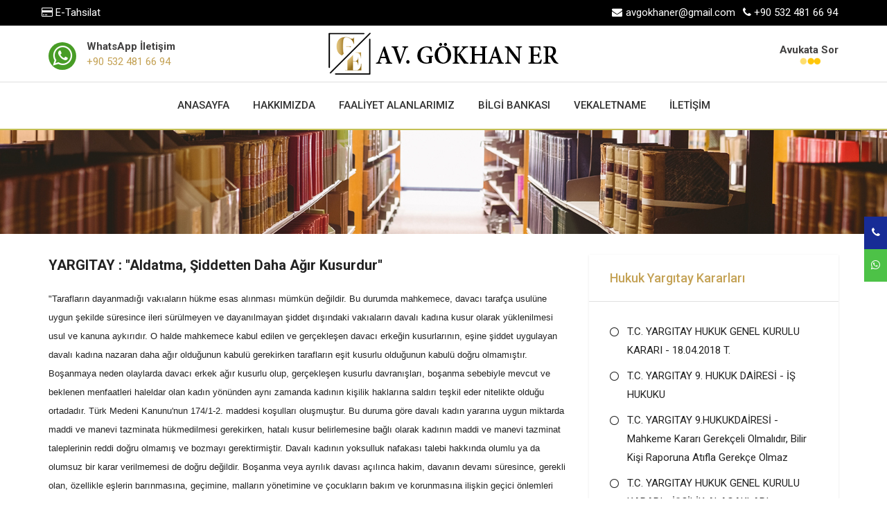

--- FILE ---
content_type: text/html; charset=UTF-8
request_url: https://www.avgokhaner.com/?p=hukukyargitay&id=106
body_size: 10236
content:
<!doctype html>
<html class="no-js" lang="">

    <head>
    <script>
        var logo_resim = "dosyalar/dosya_14572_LOGO.png";

    </script>
    <meta charset="utf-8" />
<meta name="viewport" content="width=device-width, initial-scale=1.0, shrink-to-fit=no" />
<title>YARGITAY : ''Aldatma, şiddetten daha ağır kusurdur'' | Adana Ceza,Boşanma,İcra,Miras ve İş Avukatı Av.Gökhan Er</title>
<meta name="description" content=""Tarafların dayanmadığı vakıaların h&uuml;kme esas alınması m&uuml;mk&uuml;n değildir. Bu durumda mahkemece, davacı taraf&ccedil;a usul&uuml;ne uygun şekilde s&uuml;resince ileri s&uuml;r&uuml;lmeyen ve dayanılmayan şiddet dışındaki vakıaların davalı kadına kusur olarak y&uuml;klenilmesi usul ve kanuna aykırıdır. O halde mahkemece kabul edilen ve ger&ccedil;ekleşen davacı ..." />
<meta name="keywords" content='avukat, Adana En İyi Avukat, Adana Ücretsiz Avukat,Ücretsiz Avukat,Baro Avukatı,Adana İş Kazası Avukatları,Adana' />
<meta name="author" content="Arena Yazilim" />
<meta property="og:url"                content="http://www.avgokhaner.com/?p=hukukyargitay&id=106" />
<meta property="og:type"               content="article" />
<meta property="og:title"              content="YARGITAY : ''Aldatma, şiddetten daha ağır kusurdur'' | Adana Ceza,Boşanma,İcra,Miras ve İş Avukatı Av.Gökhan Er" />
<meta property="og:description"        content=""Tarafların dayanmadığı vakıaların h&uuml;kme esas alınması m&uuml;mk&uuml;n değildir. Bu durumda mahkemece, davacı taraf&ccedil;a usul&uuml;ne uygun şekilde s&uuml;resince ileri s&uuml;r&uuml;lmeyen ve dayanılmayan şiddet dışındaki vakıaların davalı kadına kusur olarak y&uuml;klenilmesi usul ve kanuna aykırıdır. O halde mahkemece kabul edilen ve ger&ccedil;ekleşen davacı ..." /> 
<meta property="og:image"              content="http://www.avgokhaner.com/images/face-gorsel.png" />    <!-- Favicon -->
    <link rel="apple-touch-icon" sizes="57x57" href="/apple-icon-57x57.png">
        <link rel="apple-touch-icon" sizes="60x60" href="/apple-icon-60x60.png">
            <link rel="apple-touch-icon" sizes="72x72" href="/apple-icon-72x72.png">
                <link rel="apple-touch-icon" sizes="76x76" href="/apple-icon-76x76.png">
                    <link rel="apple-touch-icon" sizes="114x114" href="/apple-icon-114x114.png">
                        <link rel="apple-touch-icon" sizes="120x120" href="/apple-icon-120x120.png">
                            <link rel="apple-touch-icon" sizes="144x144" href="/apple-icon-144x144.png">
                                <link rel="apple-touch-icon" sizes="152x152" href="/apple-icon-152x152.png">
                                    <link rel="apple-touch-icon" sizes="180x180" href="/apple-icon-180x180.png">
                                        <link rel="icon" type="image/png" sizes="192x192"  href="/android-icon-192x192.png">
                                            <link rel="icon" type="image/png" sizes="32x32" href="/favicon-32x32.png">
                                                <link rel="icon" type="image/png" sizes="96x96" href="/favicon-96x96.png">
                                                    <link rel="icon" type="image/png" sizes="16x16" href="/favicon-16x16.png">
                                                        <link rel="manifest" href="/manifest.json">
                                                            <meta name="msapplication-TileColor" content="#ffffff">
                                                            <meta name="msapplication-TileImage" content="/ms-icon-144x144.png">
                                                            <meta name="theme-color" content="#ffffff">
                                                            <!-- Normalize CSS -->
                                                            <link rel="stylesheet" href="css/normalize.css" />
                                                            <!-- Main CSS -->
                                                            <link rel="stylesheet" href="css/main.css" />
                                                            <!-- Bootstrap CSS -->
                                                            <link rel="stylesheet" href="css/bootstrap.min.css" />
                                                            <!-- Animate CSS -->
                                                            <link rel="stylesheet" href="css/animate.min.css" />
                                                            <!-- Font-awesome CSS-->
                                                            <link rel="stylesheet" href="css/font-awesome.min.css" />
                                                            <!-- Flaticon CSS-->
                                                            <link rel="stylesheet" href="css/font/flaticon.css" />
                                                            <!-- Owl Caousel CSS -->
                                                            <link rel="stylesheet" href="vendor/OwlCarousel/owl.carousel.min.css" />
                                                            <link rel="stylesheet" href="vendor/OwlCarousel/owl.theme.default.min.css" />
                                                            <!-- Main Menu CSS -->
                                                            <link rel="stylesheet" href="css/meanmenu.min.css" />
                                                            <!-- nivo slider CSS -->
                                                            <link rel="stylesheet" href="vendor/slider/css/nivo-slider.css" type="text/css" />
                                                            <link rel="stylesheet" href="vendor/slider/css/preview.css" type="text/css" media="screen" />
                                                            <!-- Datetime Picker Style CSS -->
                                                            <link rel="stylesheet" href="css/jquery.datetimepicker.css" />
                                                            <!-- Magic popup CSS -->
                                                            <link rel="stylesheet" href="css/magnific-popup.css" />
                                                            <!-- Switch Style CSS -->
                                                            <link rel="stylesheet" href="css/hover-min.css" />
                                                            <!-- Select2 CSS -->
                                                            <link rel="stylesheet" href="css/select2.min.css"  />
                                                            <!-- Custom CSS -->
                                                            <link rel="stylesheet" href="style.css" />
                                                            <!-- Modernizr Js -->
                                                            <script src="js/modernizr-2.8.3.min.js"></script>
                                                            </head>

                                                            <body>
                                                                <style>

                                                                    .main-menu-area nav ul li a{text-transform:none;}
                                                                    .mgoster{
                                                                        display: none;
                                                                    }
                                                                    .slider-overlay:before{
                                                                        background-color: rgba(0, 0, 0, 0.3);

                                                                    }
                                                                    .default-overlay:before{
                                                                        background-color: rgba(0, 0, 0, 0.5);
                                                                    }
                                                                    .testimonial-box-layout1 p{
                                                                        margin: 0 auto 5px;
                                                                    }
                                                                    .icerik-alani .faal1 ul{
                                                                        list-style: inside !important;
                                                                    }
                                                                    .bg-primary {
                                                                        background-color: #000000 !important;
                                                                    }
                                                                    @media screen and (max-width:767px){
                                                                        .mgoster{
                                                                            display: inline;
                                                                        }
                                                                        .mgizle{
                                                                            display: none !important;
                                                                        }
                                                                        .about-padding {
                                                                            padding: 20px 0 70px;
                                                                        }
                                                                        .logo-mobile-menu img{
                                                                            max-height: 40px;
                                                                        }
                                                                        .mean-container .mean-nav > ul li a{
                                                                            background: #000000;
                                                                            color: #e0e0e0;
                                                                        }
                                                                    }

                                                                    .col-xs-5ths,
                                                                    .col-sm-5ths,
                                                                    .col-md-5ths,
                                                                    .col-lg-5ths {
                                                                        position: relative;
                                                                        min-height: 1px;
                                                                        padding-right: 15px;
                                                                        padding-left: 15px;
                                                                    }

                                                                    .col-xs-5ths {
                                                                        width: 20%;
                                                                        float: left;
                                                                    }

                                                                    @media (min-width: 768px) {
                                                                        .col-sm-5ths {
                                                                            width: 20%;
                                                                            float: left;
                                                                        }
                                                                    }

                                                                    @media (min-width: 992px) {
                                                                        .col-md-5ths {
                                                                            width: 20%;
                                                                            float: left;
                                                                        }
                                                                    }

                                                                    @media (min-width: 1200px) {
                                                                        .col-lg-5ths {
                                                                            width: 20%;
                                                                            float: left;
                                                                        }
                                                                    }
                                                                    .supriseAddress {
                                                                        width: 500px;
                                                                        height: 46px;
                                                                        border-radius: 0 0 10px 10px;
                                                                        padding: 0 20px;
                                                                        /*            background: url(img/supriseBg.png) no-repeat #b6132a;*/
                                                                        background-color: #000;
                                                                        top: -60px;
                                                                        left: 35%;
                                                                        position: fixed;
                                                                        z-index: 9999;
                                                                        -webkit-transition: all .3s;
                                                                        transition: all .3s;
                                                                        display: -webkit-box;
                                                                        display: -ms-flexbox;
                                                                        display: flex;
                                                                        -webkit-box-align: center;
                                                                        -ms-flex-align: center;
                                                                        align-items: center;
                                                                        -webkit-box-pack: center;
                                                                        -ms-flex-pack: center;
                                                                        justify-content: center;
                                                                        font-size: 1.2rem;
                                                                        line-height: 1.3333333333rem;
                                                                        font-family: Arial;
                                                                        color: #fff;
                                                                    }
                                                                    @media screen and (max-width: 767px){
                                                                        .supriseAddress {
                                                                            left:20px;
                                                                            font-size: 12px;
                                                                            width: 90%;
                                                                        }
                                                                    }

                                                                </style>
                                                            <div class="supriseAddress" style="top:-60px;">Sorularınız İçin Bizi Arayın:
                                                                <a href="tel:05324816694"> </a> <span></span> <a href="tel:05324816694" style="color:#fff;">&nbsp;<span class="fa fa-phone"></span> +90 532 481 66 94</a>
                                                            </div>
                                                            <!--[if lt IE 8]>
                                                                <p class="browserupgrade">You are using an <strong>outdated</strong> browser. Please <a href="http://browsehappy.com/">upgrade your browser</a> to improve your experience.</p>
                                                                <![endif]-->
                                                            <!-- Add your site or application content here -->
                                                            <!-- Preloader Start Here -->
                                                            <!--<div id="preloader"></div>-->
                                                            <!-- Preloader End Here -->
                                                            <!-- Main Body Area Start Here -->
                                                            <div id="wrapper" class="wrapper">
                                                                <!-- Header Area Start Here -->
                                                                <header class="header">
                                                                    <div id="header-three" class="header-style-two header-fixed">
                                                                        <style>
    .logomuz{
        max-height: 120px;
        margin-top: -30px !important;
        padding-bottom: 10px;
        padding-top: 5px;
    }
    .header-style-two .header-top-bar-bottom{
        padding-bottom: 0;
    }
    .bg-primary {
        background-color:#333333;
    }
    .kucult{
        text-transform: lowercase !important;
        margin-left: 10px !important;
    }
    .media:first-child {
        margin-top: -18px;
    }
    .header-style-two .call-area p {
        margin-bottom: -5px;
    }
    .header-social ul li a:hover {
    color: #fff !important;
}
.header-social ul li a {
    height: 0;
    width: 160px;
    line-height: 0;
}

</style>
<div class="header-top-bar" style="transition: ease all 500ms;">
    <div class="header-top-bar-top bg-primary">
        <div class="container">
            <div class="row">
                <div class="col-lg-8 col-md-12 col-sm-12 hidden--xs" style="padding:5px;">
                    <div class="header-contact-info-two">
                        <ul>
                                                                                         <a href="#" style="color:#fff"><span class="fa fa-credit-card"></span> E-Tahsilat</a>
                                                        </ul>
                    </div>
                </div>
                <div class="col-lg-4 hidden--md">
                    <div class="header-social" style="padding-top:5px;">
                        <ul>
                            <li></li>
                            <!--<li><i class="fa fa-phone" aria-hidden="true"></i><span>Bize Ulaşın: <a href="tel:" style="color:#fff;"></a></span></li>-->
                            <li class="kucult"><i class="fa fa-envelope" aria-hidden="true"></i> <a href="/cdn-cgi/l/email-protection#fc9d8a9b9397949d92998ebc9b919d9590d29f9391"> <span class="__cf_email__" data-cfemail="82e3f4e5ede9eae3ece7f0c2e5efe3ebeeace1edef">[email&#160;protected]</span></a></li>
                            <li class="kucult"><i class="fa fa-phone" aria-hidden="true"></i> +90 532 481 66 94</li>
                        </ul>
                        
                    </div>
                </div>
            </div>
        </div>
    </div>
    <div class="header-top-bar-bottom bg-body">
        <div class="container">
            <div class="row">
                <div class="col-lg-4 col-md-4">
                    <div class="media call-area">
                        <i class="fa fa-whatsapp pull-left" aria-hidden="true" style="background:#489d26;font-size: 33px;"></i>
                        <div class="media-body">
                            <p style="color:#424141; font-weight: bold;">WhatsApp İletişim </p>
                            <div class="callfa fa-whatsapp-number"><a style="color:#c4a255;" href="https://wa.me/+905324816694">+90 532 481 66 94</a></div>
                        </div>
                    </div>
                </div>
                <div class="col-lg-4 col-md-4">

                    <div class="logo-area">
                        <a href="./"><img src="dosyalar/dosya_14572_LOGO.png" alt="logo" class="img-responsive logomuz" /></a>
                    </div>
                </div>
                <div class="col-lg-4 col-md-4">
                    <div class="header-search-two text-right"style="margin-top:-7px;">
                        <p style="line-height: 15px;font-weight: bold;"> <a style="color:#424141;" href="./?p=avukata-sor">Avukata Sor<br>
                                <img src="dosyalar/loader.gif" alt="" style="padding-right:18px;"></a>

                        </p>

                    </div>
                </div>
            </div>
        </div>
    </div>
</div>                                                                        <style>
    .mm nav ul li a:hover {
        color: #c4a255 !important;
    }
</style>
<div class="main-menu-area bg-body mm" id="sticker" style="border-bottom: solid 2px rgb(196,192,85);">
    <div class="container">
        <div class="row d-md-flex align-items-md-center">
            <div class="col-lg-12 col-md-12">
                <nav>
                    <ul>
    <li><a href="./">ANASAYFA</a>

    </li>
    <li><a href="./?p=hakkimizda">HAKKIMIZDA</a>       
    </li>
    <li><a href="./?p=faaliyet">FAALİYET ALANLARIMIZ</a>
    </li> 
<!--    <li><a href="./?p=sss">SIKÇA SORULAN SORULAR</a>
    </li>-->
    <li><a href="./?p=bilgibankasi">BİLGİ BANKASI</a>      
    </li>
    <li><a href="./?p=vekaletname">VEKALETNAME</a>      
    </li>
    
    <li><a href="./?p=iletisim">İLETİŞİM</a></li>
</ul>                </nav>
            </div>
        </div>
    </div>
</div>                                                                    </div>
                                                                    <!-- Mobile Menu Area Start -->
<div class="mobile-menu-area">
    <div class="container">
        <div class="row">
            <div class="col-md-12">
                <div class="mobile-menu">
                    <nav id="dropdown">
                        <ul>
    <li><a href="./">ANASAYFA</a>

    </li>
    <li><a href="./?p=hakkimizda">HAKKIMIZDA</a>       
    </li>
    <li><a href="./?p=faaliyet">FAALİYET ALANLARIMIZ</a>
    </li> 
<!--    <li><a href="./?p=sss">SIKÇA SORULAN SORULAR</a>
    </li>-->
    <li><a href="./?p=bilgibankasi">BİLGİ BANKASI</a>      
    </li>
    <li><a href="./?p=vekaletname">VEKALETNAME</a>      
    </li>
    
    <li><a href="./?p=iletisim">İLETİŞİM</a></li>
</ul>                    </nav>
                </div>
            </div>
        </div>
    </div>
</div>
<!-- Mobile Menu Area End -->                                                                </header>
                                                                <!-- Header Area End Here -->
                                                                <style>
    .alt-bar{
        background-color: #DDDDDD;
        background-image: url('dosyalar/dosya_13485_bilgibankasi.jpg');
        background-position: center center;
        height: 150px;
        display: block;
        margin-top: 188px;
    }
    .yan-aktif{
        font-weight: bold;   
    }
    .yan-aktif:before{
        content: "\f0d9" !important;
    }
    .yan-iletisim:before{
        content: "\f142" !important;
    }
    .icerik-alani ul{
        list-style: disc !important;   
    }
    .mobilde{
       display: none;
   }
   @media screen and (max-width:767px){
    .alt-bar{
        margin-top: 50px;;
    }
    .mgizle{
        display: none; 
    }
    .mobilde {
        display: block;
    }
}
</style>
<div class="alt-bar">
    &nbsp;
</div>

<div class="mobilde" style="margin: 10px;text-align: center;">
    <select class="form-control menumobil pull-right" style="max-width: 100%; ">
          
        <option value="./?p=hukukyargitay&id=103">BOŞANMA DAVASINDA AZ KUSURLU OLAN EŞE MADDİ VE MANEVİ TAZMİNAT VERİLMELİDİR</option>
      
        <option value="./?p=hukukyargitay&id=104">Zina (Aldatma) Nedeniyle Boşanma Davası Açma Süresi</option>
      
        <option value="./?p=hukukyargitay&id=106">YARGITAY : ''Aldatma, şiddetten daha ağır kusurdur''</option>
      
        <option value="./?p=hukukyargitay&id=109">T.C. YARGITAY 19. HUKUK DAİRESİ  '' GİZLİ AYIPLI ARACIN ÜRETİMDEN KAYNAKLI AYIPLI OLDUĞU, SATICININ KUSURLU OLUP TBK.nun 231/f.II 2 YILLIK ZAMAN AŞIMI SÜRESİNDEN YARARLANAMAZ''</option>
      
        <option value="./?p=hukukyargitay&id=213">T.C. YARGITAY HUKUK GENEL KURULU KARARI</option>
      
        <option value="./?p=hukukyargitay&id=214">T.C. YARGITAY HUKUK GENEL KURULU KARARI - İŞÇİLİK ALACAKLARI</option>
      
        <option value="./?p=hukukyargitay&id=215">T.C. YARGITAY 9.HUKUKDAİRESİ - Mahkeme Kararı Gerekçeli Olmalıdır, Bilir Kişi Raporuna Atıfla Gerekçe Olmaz</option>
      
        <option value="./?p=hukukyargitay&id=216">T.C. YARGITAY 9. HUKUK DAİRESİ - İŞ HUKUKU</option>
      
        <option value="./?p=hukukyargitay&id=217">T.C. YARGITAY HUKUK GENEL KURULU KARARI - 18.04.2018 T.</option>
      
        <option value="./?p=hukukyargitay&id=78">Anlaşmalı Boşanma Davasında Tarafların Maddi-Manevi  Tazminat, Nafaka Gibi Boşanmanın Eki Niteliğindeki  Alacaklardan Vazgeçerek Anlaşmış Olmaları Sonradan Mal  Rejiminin Tasfiyesine Yönelik Dava Hakkını Ortadan Kaldırmaz.</option>
      
        <option value="./?p=hukukyargitay&id=79">Babalık Konusunda Çocuğun Dava Hakkı Ergin Olmasından  İtibaren Bir Yıl Sonra Düşer</option>
      
        <option value="./?p=hukukyargitay&id=80">Boşanma – Ayrılık Kararı Verilebilmesi İçin Boşanma Sebepleri  İspatlanmış ve Ortak Hayatın Yeniden Kurulma Olasılığı Var  Olmalıdır.</option>
      
        <option value="./?p=hukukyargitay&id=81">İtirazın Kaldırılması ve Tahliye - Kira Sözleşmesine ve İmzaya  İtiraz Etmeyen Borçlu Kiracının İtiraz Ettiği Miktarı Açıkça  Belirtmeksizin Aylık Kira Miktarına Yaptığı İtiraz Geçerli Değildir</option>
      
        <option value="./?p=hukukyargitay&id=82">Mirasçılık Belgesi Aksi Sabit Oluncaya Kadar Geçerli  Belgelerden Olup Kesinleşmesi Söz Konusu Olmadığından  Tenfiz de İstenemez – Tenfizde Görevli ve Yetkili Mahkeme</option>
      
        <option value="./?p=hukukyargitay&id=83">Mirası Reddeden Yasal Mirasçı Bulunması Halinde Reddedenin Miras Payının  Diğer Mirasçılara İntikal Şekli de Mirasçılık Belgesinde Belirtilmelidir</option>
      
        <option value="./?p=hukukyargitay&id=84">Muris Muvazaası – Miras Bırakanın Gerçek İrade ve Amacının  Tespiti – Gizli Sözleşme Unsuru</option>
      
        <option value="./?p=hukukyargitay&id=85">Trafik İş Kazası – Ölümlü İş Kazası - Manevi Tazminat</option>
      
        <option value="./?p=hukukyargitay&id=86">Yabancı Mahkeme İlamının Onanmış Aslı ve Onanmış Tercümesi  İbraz Edilmeden Tanıma ve Tenfize Karar Verilemez</option>
        </select>
    <script data-cfasync="false" src="/cdn-cgi/scripts/5c5dd728/cloudflare-static/email-decode.min.js"></script><script src="js/jquery-2.2.4.min.js" type="text/javascript"></script>
    <script>
        $(".menumobil").change(function () {
            window.location = $(this).val();
        });
    </script>
</div>
<section class="cp-blog" style="min-height: 600px;padding-top: 30px;">
    <div class="container">



        <div class="row">
            <div class="col-md-8">
                <div class="cp-post-box">

                    <div class="cp-text-box icerik-alani">
                        <h3 style="font-weight: bold;">YARGITAY : ''Aldatma, şiddetten daha ağır kusurdur''</h3>
                        <p><span style="font-family: 'Segoe UI', sans-serif; font-size: 12.8px; text-align: justify;">"Tarafların dayanmadığı vakıaların h&uuml;kme esas alınması m&uuml;mk&uuml;n değildir. Bu durumda mahkemece, davacı taraf&ccedil;a usul&uuml;ne uygun şekilde s&uuml;resince ileri s&uuml;r&uuml;lmeyen ve dayanılmayan şiddet dışındaki vakıaların davalı kadına kusur olarak y&uuml;klenilmesi usul ve kanuna aykırıdır. O halde mahkemece kabul edilen ve ger&ccedil;ekleşen davacı erkeğin kusurlarının, eşine şiddet uygulayan davalı kadına nazaran daha ağır olduğunun kabul&uuml; gerekirken tarafların eşit kusurlu olduğunun kabul&uuml; doğru olmamıştır. Boşanmaya neden olaylarda davacı erkek ağır kusurlu olup, ger&ccedil;ekleşen kusurlu davranışları, boşanma sebebiyle mevcut ve beklenen menfaatleri haleldar olan kadın y&ouml;n&uuml;nden aynı zamanda kadının kişilik haklarına saldırı teşkil eder nitelikte olduğu ortadadır. T&uuml;rk Medeni Kanunu'nun 174/1-2. maddesi koşulları oluşmuştur. Bu duruma g&ouml;re davalı kadın yararına uygun miktarda maddi ve manevi tazminata h&uuml;kmedilmesi gerekirken, hatalı kusur belirlemesine bağlı olarak kadının maddi ve manevi tazminat taleplerinin reddi doğru olmamış ve bozmayı gerektirmiştir. Davalı kadının yoksulluk nafakası talebi hakkında olumlu ya da olumsuz bir karar verilmemesi de doğru değildir. Boşanma veya ayrılık davası a&ccedil;ılınca hakim, davanın devamı s&uuml;resince, gerekli olan, &ouml;zellikle eşlerin barınmasına, ge&ccedil;imine, malların y&ouml;netimine ve &ccedil;ocukların bakım ve korunmasına ilişkin ge&ccedil;ici &ouml;nlemleri kendiliğinden (re'sen) almak zorundadır. Tarafların ekonomik ve sosyal durumları da g&ouml;zetilerek dava tarihinden ge&ccedil;erli olmak &uuml;zere davalı kadın yararına uygun miktarda tedbir nafakasına h&uuml;kmedilmesi gerekirken, yazılı şekilde karar verilmesi usul ve kanuna aykırı bulunmuştur. Kararın bozulmasına oy birliğiyle karar verilmiştir."</span></p>                    </div>
                </div>
                
            </div>
            
            <div class="col-md-4">

                <div class="sidebar-box bg-body mgizle">
                    <h3 class="title-medium-primary size-sm sidebar-box-padding border-bottom mb-none">Hukuk Yargıtay Kararları</h3>
                    <div class="box-padding">
                        <ul class="practice-list">
                                                            <li class=''><a href="./?p=hukukyargitay&id=217">T.C. YARGITAY HUKUK GENEL KURULU KARARI - 18.04.2018 T.</a></li>
                                                                <li class=''><a href="./?p=hukukyargitay&id=216">T.C. YARGITAY 9. HUKUK DAİRESİ - İŞ HUKUKU</a></li>
                                                                <li class=''><a href="./?p=hukukyargitay&id=215">T.C. YARGITAY 9.HUKUKDAİRESİ - Mahkeme Kararı Gerekçeli Olmalıdır, Bilir Kişi Raporuna Atıfla Gerekçe Olmaz</a></li>
                                                                <li class=''><a href="./?p=hukukyargitay&id=214">T.C. YARGITAY HUKUK GENEL KURULU KARARI - İŞÇİLİK ALACAKLARI</a></li>
                                                                <li class=''><a href="./?p=hukukyargitay&id=213">T.C. YARGITAY HUKUK GENEL KURULU KARARI</a></li>
                                                                <li class=''><a href="./?p=hukukyargitay&id=109">T.C. YARGITAY 19. HUKUK DAİRESİ  '' GİZLİ AYIPLI ARACIN ÜRETİMDEN KAYNAKLI AYIPLI OLDUĞU, SATICININ KUSURLU OLUP TBK.nun 231/f.II 2 YILLIK ZAMAN AŞIMI SÜRESİNDEN YARARLANAMAZ''</a></li>
                                                                <li class='yan-aktif'><a href="./?p=hukukyargitay&id=106">YARGITAY : ''Aldatma, şiddetten daha ağır kusurdur''</a></li>
                                                                <li class=''><a href="./?p=hukukyargitay&id=104">Zina (Aldatma) Nedeniyle Boşanma Davası Açma Süresi</a></li>
                                                                <li class=''><a href="./?p=hukukyargitay&id=103">BOŞANMA DAVASINDA AZ KUSURLU OLAN EŞE MADDİ VE MANEVİ TAZMİNAT VERİLMELİDİR</a></li>
                                                                <li class=''><a href="./?p=hukukyargitay&id=78">Anlaşmalı Boşanma Davasında Tarafların Maddi-Manevi  Tazminat, Nafaka Gibi Boşanmanın Eki Niteliğindeki  Alacaklardan Vazgeçerek Anlaşmış Olmaları Sonradan Mal  Rejiminin Tasfiyesine Yönelik Dava Hakkını Ortadan Kaldırmaz.</a></li>
                                                                <li class=''><a href="./?p=hukukyargitay&id=79">Babalık Konusunda Çocuğun Dava Hakkı Ergin Olmasından  İtibaren Bir Yıl Sonra Düşer</a></li>
                                                                <li class=''><a href="./?p=hukukyargitay&id=80">Boşanma – Ayrılık Kararı Verilebilmesi İçin Boşanma Sebepleri  İspatlanmış ve Ortak Hayatın Yeniden Kurulma Olasılığı Var  Olmalıdır.</a></li>
                                                                <li class=''><a href="./?p=hukukyargitay&id=81">İtirazın Kaldırılması ve Tahliye - Kira Sözleşmesine ve İmzaya  İtiraz Etmeyen Borçlu Kiracının İtiraz Ettiği Miktarı Açıkça  Belirtmeksizin Aylık Kira Miktarına Yaptığı İtiraz Geçerli Değildir</a></li>
                                                                <li class=''><a href="./?p=hukukyargitay&id=82">Mirasçılık Belgesi Aksi Sabit Oluncaya Kadar Geçerli  Belgelerden Olup Kesinleşmesi Söz Konusu Olmadığından  Tenfiz de İstenemez – Tenfizde Görevli ve Yetkili Mahkeme</a></li>
                                                                <li class=''><a href="./?p=hukukyargitay&id=83">Mirası Reddeden Yasal Mirasçı Bulunması Halinde Reddedenin Miras Payının  Diğer Mirasçılara İntikal Şekli de Mirasçılık Belgesinde Belirtilmelidir</a></li>
                                                                <li class=''><a href="./?p=hukukyargitay&id=84">Muris Muvazaası – Miras Bırakanın Gerçek İrade ve Amacının  Tespiti – Gizli Sözleşme Unsuru</a></li>
                                                                <li class=''><a href="./?p=hukukyargitay&id=85">Trafik İş Kazası – Ölümlü İş Kazası - Manevi Tazminat</a></li>
                                                                <li class=''><a href="./?p=hukukyargitay&id=86">Yabancı Mahkeme İlamının Onanmış Aslı ve Onanmış Tercümesi  İbraz Edilmeden Tanıma ve Tenfize Karar Verilemez</a></li>
                                                        </ul>
                    </div>
                </div> 
                
                <div class="sidebar-box bg-body">
                    <h3 class="title-medium-primary size-sm sidebar-box-padding border-bottom mb-none">Bize Ulaşın</h3>
                    <div class="box-padding">
                        <ul class="practice-list">
                                                            <li class="yan-iletisim"><span class="fa fa-phone"></span> <a href="tel:05324816694">+90 532 481 66 94</a></li>
                                                                <li class="yan-iletisim"><span class="fa fa-phone"></span> <a href="tel:05324816694">+90 532 481 66 94</a></li>
                                                                <li class="yan-iletisim"><span class="fa fa-envelope"></span> <a href="/cdn-cgi/l/email-protection#96f7e0f1f9fdfef7f8f3e4d6f1fbf7fffab8f5f9fb"><span class="__cf_email__" data-cfemail="98f9eefff7f3f0f9f6fdead8fff5f9f1f4b6fbf7f5">[email&#160;protected]</span></a></li>
                                
                        </ul>
                    </div>
                </div>
            </div>
        </div>
    </div>
</section>
                                                                <style type="text/css">
    .section-space-top-half {
    padding: 74px 0 0px;
}
</style>
<footer>
    <div class="footer-area-top bg-accent">
        <div class="container">
            <div class="row">
                <div class="col-lg-3 col-md-3 col-sm-6 col-xs-12">
                    <div class="footer-box">
                        <h3 class="title-bar-footer">BİZE ULAŞIN</h3>
                        <ul class="corporate-address">
                            <li>
                                <i class="fa fa-phone" aria-hidden="true"></i>
                                <p>Telefon: +90 532 481 66 94</p>
                            </li>
                            <li>
                                <i class="fa fa-envelope-o" aria-hidden="true"></i>
                                <p><a href="/cdn-cgi/l/email-protection" class="__cf_email__" data-cfemail="5b3a2d3c3430333a353e291b3c363a323775383436">[email&#160;protected]</a></p>
                                <p></p>
                            </li>
                            <li>
                                <i class="fa fa-map-marker" aria-hidden="true"></i>
                                <p>Reşatbey Mah. Türkkuşu Cad. Günep Panorama İş Merkezi B Blok Kat:8 No:801 Seyhan/ADANA</p>
                            </li>
                        </ul>
                    </div>
                </div>
                <div class="col-lg-3 col-md-3 col-sm-6 col-xs-12">
                    <div class="footer-box">
                        <h3 class="title-bar-footer">Faydalı Linkler</h3>
                        <ul class="useful-links">
                            <li>
                                <ul>
                                    
                                    <li><a href="https://www.adanabarosu.org.tr/">Adana Barosu</a></li>
                                    <li><a href="https://www.adalet.gov.tr/">Adalet Bakanlığı</a></li>
                                    <li><a href="https://www.yargitay.gov.tr/">Yargıtay</a></li>
                                    <li><a href="https://www.resmigazete.gov.tr/">Resmi Gazete</a></li>
                                    <li><a href="https://www.barobirlik.org.tr/">Türkiye Barolar Birliği</a></li>
                                    <li><a href="https://www.turkiye.gov.tr/">E-Devlet</a></li>
                                    <li><a href="https://www.uyap.gov.tr/">UYAP</a></li>
                                </ul>
                            </li>
                        </ul>
                    </div>
                </div>
                <div class="col-lg-6 col-md-6 col-sm-6 col-xs-12">
                    <div class="footer-box">
                        <h3 class="title-bar-footer">HUKUKİ UYARI</h3>
                        <div class="footer-popular-post">
                            <div class="media" >

                                <p style="color: #d1d2d4;font-weight: 300; margin-bottom: 4px;" >Bu sitede bulunan her t&uuml;rl&uuml; bilgi, yazı ve yapılan a&ccedil;ıklamalar bilgilendirme ama&ccedil;lıdır. Reklam amacı taşımaz. Bu nedenle, haksız rekabet yaratıldığı şeklinde algılanmamalı ve yorumlanmamalıdır. Ziyaret&ccedil;iler ve M&uuml;vekkillerin, Sitede yayımda olan bilgiler nedeniyle zarara uğradıkları iddiası bakımından Hukuk B&uuml;romuz herhangi bir sorumluluk kabul etmemektedir.</p>
                            </div>
                        </div>

                    </div>
                </div>
            </div>

        </div>
    </div>
</div>
<div class="footer-area-bottom">
    <div class="container">
        <p>Avukat Gökhan ER Adana Avukatlık Bürosu - Ceza,Boşanma,İcra,Miras ve İş Hukuku Avukatı | Tüm Hakları Saklıdır | <a href="https://www.arenayazilim.com" title="Avukat Web sitesi">Arena Yazılım</a>
        </p>
    </div>
</div>
</footer>
                                                            </div>
                                                            <!--end wrapper -->
                                                            <!-- jquery-->
                                                            <script data-cfasync="false" src="/cdn-cgi/scripts/5c5dd728/cloudflare-static/email-decode.min.js"></script><script src="js/jquery-2.2.4.min.js" type="text/javascript"></script>
                                                            <!-- Plugins js -->
                                                            <script src="js/plugins.js" type="text/javascript"></script>
                                                            <!-- Bootstrap js -->
                                                            <script src="js/bootstrap.min.js" type="text/javascript"></script>
                                                            <!-- WOW JS -->
                                                            <script src="js/wow.min.js"></script>
                                                            <!-- Nivo slider js -->
                                                            <script src="vendor/slider/js/jquery.nivo.slider.js" type="text/javascript"></script>
                                                            <script src="vendor/slider/home.js" type="text/javascript"></script>
                                                            <!-- Owl Cauosel JS -->
                                                            <script src="vendor/OwlCarousel/owl.carousel.min.js" type="text/javascript"></script>
                                                            <!-- Meanmenu Js -->
                                                            <script src="js/jquery.meanmenu.min.js" type="text/javascript"></script>
                                                            <!-- Srollup js -->
                                                            <script src="js/jquery.scrollUp.min.js" type="text/javascript"></script>
                                                            <!-- jquery.counterup js -->
                                                            <script src="js/jquery.counterup.min.js"></script>
                                                            <script src="js/waypoints.min.js"></script>
                                                            <!-- Google Map js -->
                                                            <script src="https://maps.googleapis.com/maps/api/js?key=AIzaSyB0uuKeEkPfAo7EUINYPQs3bzXn7AabgJI"></script>
                                                            <!-- Validator js -->
                                                            <script src="js/validator.min.js" type="text/javascript"></script>
                                                            <!-- One Page menu action JS -->
                                                            <script src="js/jquery.nav.js" type="text/javascript"></script>
                                                            <!-- Countdown js -->
                                                            <script src="js/jquery.countdown.min.js" type="text/javascript"></script>
                                                            <!-- Isotope js -->
                                                            <script src="js/isotope.pkgd.min.js" type="text/javascript"></script>
                                                            <!-- Magic Popup js -->
                                                            <script src="js/jquery.magnific-popup.min.js" type="text/javascript"></script>
                                                            <!-- Custom Js -->
                                                            <script src="js/main.js" type="text/javascript"></script>
                                                            <script>
        $("#anasayfa_mesaj_btn").on("click", function () {
            $("#mesaj_drm").html("...>....>....");
            $.post("./", $("#appointment-form").serialize(), function (e) {
                if (e === "1") {
                    $("#mesaj_drm").html("Başarıyla gönderildi!");
                    $("#appointment-form")[0].reset();
                } else {
                    $("#mesaj_drm").html(e);
                }
            });
        });</script>
                                                            <script>
                                                                $(".lnn").click(function () {
                                                                    var link = $(this).attr("href");
                                                                    window.location = link;
                                                                });
                                                            </script>
                                                            <style>
    .fix-socials {
        position: fixed;
        top: 50%;
        right: 0px;
        z-index: 9999999999999;
        transform: translate(0%,-50%);
    }
    .fix-socials a:hover .media-item {
        background-color: #000 !important;
        transition: all 0.3s;
    }
    .icon-fb {
        background: #3b5998 !important;
    }
    .icon-tel {
        background: #172c96 !important;
    }
    .media-item {
        padding: 10px;
        text-align: center;
    }
    .media-item i {
        color: #fff;
        transition: all 0.3s;
        font-size: 15px;
    }
    .icon-ins {
        background: #517fa4 !important;
    }
    .icon-lnk {
        background: #2878b5 !important;
    }
    .icon-wp {
        background: #4dc247 !important;
        /*margin-top: 10px;*/
    }
    .span-contact-us {
        background: #222;
        color: #fff;
        font-size: 8px;
        width: 100%;
        padding-right: 3px;
        padding-left: 3px;
        text-align: center;
    }
    .telefon-alani{
        /*display: none;*/
    }
    .icon-harita {
        background: #409dd3 !important;
        /*margin-top: 10px;*/
    }
    .yt-yazi{display: none;}
    @media screen and (max-width:768px){
        .telefon-alani{
            /*display: block;*/
        }
        .fix-socials a{
            float: left;
            margin-right: 8px;
            width: 40px;
        }
        .fix-socials {
            position: fixed;
            top:auto;
            right: auto;
            left: 5%;
            bottom: -20px;
            z-index: 9;
            transform: translate(0%,-50%);
            width: 80%;
        }
        .media-item {
            border-radius: 10px;
        }
        .yt-yazi{
            display: inline;
        }
        .yol{
            width: 100px !important;
            color:#fff;
        }
        .media-item i {
        color: #fff;
        transition: all 0.3s;
        font-size: 25px;
    }

    }
</style>
<div class="fix-socials">
    <!--
    <a target="_blank" href="https://www.facebook.com/">
        <div class="media-item icon-fb">
            <i class="fa fa-facebook-f"></i>
        </div>
    </a>
    
    <a target="_blank" style="display: none;" href="https://www.instagram.com/">
        <div class="media-item icon-ins">
            <i class="fa fa-instagram"></i>
        </div>
    </a>
    -->
    <!--
    <a target="_blank" href="https://twitter.com/">
        <div class="media-item icon-lnk">
            <i class="fa fa-twitter"></i>
        </div>
    </a>
    -->
    <a class="telefon-alani" target="_blank" href="tel:05324816694">
        <div class="media-item icon-tel">
            <i class="fa fa-phone"></i>
        </div>
    </a>
    
        <a target="_blank" href="https://wa.me/+905324816694">
            <div class="media-item icon-wp">
                <i class="fa fa-whatsapp"></i><br>
            </div>
    
        </a>
    
<!--
    <a class="yol" target="_blank" href="https://www.google.com/maps/dir//36.9916397,35.3306245">
        <div class="media-item icon-harita">
            <i class="fa fa-location-arrow"></i><span class="yt-yazi"> Yol Tarifi</span><br>
        </div>

    </a>-->
</div>                                                            <script>
                                                                $(window).on('scroll', function () {
                                                                    var limit = 300;
                                                                    var windowpos = $(window).scrollTop();
                                                                    if (windowpos > limit) {
                                                                        console.log("limit geçti");
                                                                        $(".header-top-bar").css("margin-top", "-130px");
                                                                        //$(".supriseAddress").show();
                                                                        $(".supriseAddress").css("top", "56px");
                                                                    } else {
                                                                        console.log("Limit altı");
                                                                        $(".header-top-bar").css("margin-top", "0px");
                                                                        $(".supriseAddress").css("top", "-60px");
                                                                        //$(".supriseAddress").hide();
                                                                    }

                                                                    //        var s = $('#sticker'),
                                                                    //            w = $('body'),
                                                                    //            h = s.outerHeight(),
                                                                    //            windowpos = $(window).scrollTop(),
                                                                    //            windowWidth = $(window).width(),
                                                                    //            h1 = s.parent('#header-one'),
                                                                    //            h2 = s.parent('#header-two'),
                                                                    //            h3 = s.parent('#header-three'),
                                                                    //            h3H = h3.find('.header-top-bar').outerHeight(),
                                                                    //            topBar = s.prev('.header-top-bar'),
                                                                    //            tempMenu;
                                                                    //            //console.log(windowpos +" g: "+windowWidth);
                                                                    //
                                                                    //
                                                                    //        if (windowWidth > 991) {
                                                                    //            w.css('padding-top', '');
                                                                    //            var topBarH, mBottom = 0;
                                                                    //            if (h1.length) {
                                                                    //                topBarH = h = 1;
                                                                    //                mBottom = 0;
                                                                    //            } else if (h2.length) {
                                                                    //                mBottom = h2.find('.main-menu-area').outerHeight();
                                                                    //                topBarH = w.find("#top-slider").outerHeight();
                                                                    //                topBarH = mBottom + topBarH;
                                                                    //            } else if (h3.length) {
                                                                    //                topBarH = topBar.outerHeight();
                                                                    //                if (windowpos <= topBarH) {
                                                                    //                    if (h3.hasClass('header-fixed')) {
                                                                    //                        h3.css('top', '-' + windowpos + 'px');
                                                                    //                    }
                                                                    //                }
                                                                    //            }
                                                                    //
                                                                    //            if (windowpos >= topBarH) {
                                                                    //                if (h3.length || h1.length) {
                                                                    //                    s.addClass('stick');
                                                                    //                }
                                                                    //                if (h3.length) {
                                                                    //                    if (h3.hasClass('header-fixed')) {
                                                                    //                        h3.css('top', '-' + topBarH + 'px');
                                                                    //                    } else {
                                                                    //                        w.css('padding-top', h + 'px');
                                                                    //                    }
                                                                    //                } else if (h2.length) {
                                                                    //                    h2.addClass('hide-menu');
                                                                    //                    tempMenu = h2.find('.main-menu-area').clone();
                                                                    //                    tempMenu.addClass('temp-main-menu stick').attr("id", '');
                                                                    //                    tempMenu.css({ opacity: 0 });
                                                                    //                    if (h2.find('.temp-main-menu.stick').length == 0) {
                                                                    //                        h2.append(tempMenu);
                                                                    //                        h2.find('.temp-main-menu.stick').animate({ opacity: 1 }, 100);
                                                                    //                    }
                                                                    //
                                                                    //                    if (h2.find('.temp-main-menu.stick').length > 1) {
                                                                    //                        h2.find('.temp-main-menu.stick').last().remove();
                                                                    //                    }
                                                                    //                }
                                                                    //            } else {
                                                                    //                s.removeClass('stick');
                                                                    //                if (h3.length) {
                                                                    //                    w.css('padding-top', 0);
                                                                    //                } else if (h2.length) {
                                                                    //                    h2.removeClass('hide-menu');
                                                                    //                    h2.find('.stick.temp-main-menu').remove();
                                                                    //                }
                                                                    //            }
                                                                    //        }

                                                                });
                                                            </script>

                                                            <!--Start of Tawk.to Script-->
                                                            <script type="text/javascript">
                                                                var Tawk_API = Tawk_API || {}, Tawk_LoadStart = new Date();
                                                                (function () {
                                                                    var s1 = document.createElement("script"), s0 = document.getElementsByTagName("script")[0];
                                                                    s1.async = true;
                                                                    s1.src = 'https://embed.tawk.to/5e033a147e39ea1242a1c0e0/default';
                                                                    s1.charset = 'UTF-8';
                                                                    s1.setAttribute('crossorigin', '*');
                                                                    s0.parentNode.insertBefore(s1, s0);
                                                                })();
                                                            </script>
                                                            <!--End of Tawk.to Script-->
                                                            <!-- Global site tag (gtag.js) - Google Analytics -->
<script async src="https://www.googletagmanager.com/gtag/js?id=UA-165589238-1"></script>
<script>
  window.dataLayer = window.dataLayer || [];
  function gtag(){dataLayer.push(arguments);}
  gtag('js', new Date());

  gtag('config', 'UA-165589238-1');
</script>

                                                            <script defer src="https://static.cloudflareinsights.com/beacon.min.js/vcd15cbe7772f49c399c6a5babf22c1241717689176015" integrity="sha512-ZpsOmlRQV6y907TI0dKBHq9Md29nnaEIPlkf84rnaERnq6zvWvPUqr2ft8M1aS28oN72PdrCzSjY4U6VaAw1EQ==" data-cf-beacon='{"version":"2024.11.0","token":"b03bf3d552704980a5bd50681702eb36","r":1,"server_timing":{"name":{"cfCacheStatus":true,"cfEdge":true,"cfExtPri":true,"cfL4":true,"cfOrigin":true,"cfSpeedBrain":true},"location_startswith":null}}' crossorigin="anonymous"></script>
</body>

                                                            </html>

--- FILE ---
content_type: text/css
request_url: https://www.avgokhaner.com/style.css
body_size: 19762
content:
@import url(https://fonts.googleapis.com/css?family=Roboto:300,400,500,700,900);
/*=======================================================================

Template Name: LawFirm | Responsive HTML5 Template
Template URI: https://abctechweb.com
Description: LawFirm | LawFirm Responsive HTML5 Template.
Author: abctechweb
Author URI: https://abctechweb.com
Version: 1.0

/*=======================================================================
[Table of content]
=========================================================================

[01] Typography
[02] General
[03] Header Area
[04] Slider Area
[05] About Area
[06] Appointment Area
[07] Award Area
[08] Case Result Area
[09] Practice1 Area
[10] Why Choose Area
[11] Counter Area
[12] Team Area
[13] Testimonial Area
[14] News Area
[15] Brand Logo Area
[16] Banner Area
[17] Service Area
[18] Blog Page Area
[19] Faq Page Area
[20] Error Page Area
[21] Sidebar Area
[22] Project Style
[23] Process Style
[24] Contact Page Area
[25] Footer Area
[26] Responsive Style

=========================================================================
[ End table of content ]
=========================================================================*/
/*=======================================================================
[01] Typography
=========================================================================*/
html,
body {
  height: 100%;
  font-family: 'Roboto', sans-serif;
  line-height: 1.8;
  font-weight: 400;
  background: #ffffff;
  color: #222222;
  font-size: 15px;
  vertical-align: baseline;
}
h1,
h2,
h3,
h4,
h5,
h6 {
  line-height: 1.5;
  font-weight: 400;
  margin: 0 0 20px 0;
  text-transform: capitalize;
  font-family: 'Roboto', sans-serif;
}
h1 {
  line-height: 1.2;
  font-size: 42px;
}
@media only screen and (max-width: 1199px) {
  h1 {
    font-size: 38px;
  }
}
@media only screen and (max-width: 991px) {
  h1 {
    font-size: 36px;
  }
}
@media only screen and (max-width: 767px) {
  h1 {
    font-size: 34px;
  }
}
@media only screen and (max-width: 479px) {
  h1 {
    font-size: 32px;
  }
}
@media only screen and (max-width: 320px) {
  h1 {
    font-size: 30px;
  }
}
h2 {
  font-size: 36px;
}
@media only screen and (max-width: 1199px) {
  h2 {
    font-size: 32px;
  }
}
@media only screen and (max-width: 991px) {
  h2 {
    font-size: 28px;
  }
}
@media only screen and (max-width: 767px) {
  h2 {
    font-size: 24px;
  }
}
@media only screen and (max-width: 479px) {
  h2 {
    font-size: 22px;
  }
}
@media only screen and (max-width: 320px) {
  h2 {
    font-size: 20px;
  }
}
h3 {
  font-size: 20px;
}
h4 {
  font-size: 18px;
}
p {
  color: #222222;
  margin: 0 0 20px 0;
}
/*=======================================================================
[02] General
=========================================================================*/
#wrapper {
  overflow: hidden;
  width: 100%;
  height: auto;
}
a {
  text-decoration: none;
}
a:active,
a:hover,
a:focus {
  text-decoration: none;
}
a:active,
a:hover,
a:focus {
  outline: 0 none;
}
img {
  max-width: 100%;
  height: auto;
}
ul {
  list-style: outside none none;
  margin: 0;
  padding: 0;
}
h1.title-bold-dark {
  color: #333333;
  font-weight: 700;
  text-transform: uppercase;
}
h1.title-bold-dark span {
  color: #c4a255;
}
h2.title-light-light {
  color: #ffffff;
  font-weight: 300;
}
h2.title-light-light span {
  font-weight: 700;
}
h2.title-light-dark {
  color: #333333;
  font-weight: 300;
}
h2.title-regular-light {
  color: #ffffff;
  font-weight: 400;
}
h2.title-regular-dark {
  color: #333333;
  font-weight: 400;
}
h2.title-medium-light {
  color: #ffffff;
  font-weight: 500;
}
h2.title-medium-dark {
  color: #333333;
  font-weight: 500;
}
h2.title-bold-light {
  color: #ffffff;
  font-weight: 700;
  text-transform: uppercase;
}
h2.title-bold-dark {
  color: #333333;
  font-weight: 700;
  text-transform: uppercase;
}
h2.title-bold-dark span {
  color: #c4a255;
}
h2.title-black-light {
  color: #ffffff;
  font-weight: 900;
}
h2.title-black-dark {
  color: #333333;
  font-weight: 900;
}
h2.title-medium-primary {
  color: #c4a255;
  font-weight: 500;
  text-transform: capitalize;
}
h2.title-medium-primary a {
  color: #c4a255;
}
h3.title-medium-primary {
  color: #c4a255;
  font-weight: 500;
  text-transform: capitalize;
}
h3.title-medium-primary a {
  color: #c4a255;
}
h3.title-light-light {
  color: #ffffff;
  font-weight: 300;
  text-transform: capitalize;
}
h3.title-light-dark {
  color: #333333;
  font-weight: 300;
}
h3.title-regular-light {
  color: #ffffff;
  font-weight: 400;
}
h3.title-regular-light a {
  color: #ffffff;
  -webkit-transition: all 0.5s ease-out;
  -moz-transition: all 0.5s ease-out;
  -ms-transition: all 0.5s ease-out;
  -o-transition: all 0.5s ease-out;
  transition: all 0.5s ease-out;
}
h3.title-regular-light a:hover {
  color: #c4a255;
}
h3.title-regular-dark {
  color: #333333;
  font-weight: 400;
}
h3.title-regular-dark a {
  color: #333333;
}
h3.title-medium-light {
  color: #ffffff;
  font-weight: 500;
  text-transform: capitalize;
}
h3.title-medium-light a {
  color: #ffffff;
}
h3.title-medium-dark {
  color: #333333;
  font-weight: 500;
}
h3.title-medium-dark a {
  color: #333333;
}
h3.title-bold-light {
  color: #ffffff;
  font-weight: 700;
}
h3.title-bold-dark {
  color: #333333;
  font-weight: 700;
}
h3.title-black-light {
  color: #ffffff;
  font-weight: 900;
}
h3.title-black-dark {
  color: #333333;
  font-weight: 900;
}
h2.size-lg {
  font-size: 40px;
}
@media (min-width: 992px) and (max-width: 1199px) {
  h2.size-lg {
    font-size: 36px;
  }
}
@media only screen and (max-width: 991px) {
  h2.size-lg {
    font-size: 30px;
  }
}
@media only screen and (max-width: 767px) {
  h2.size-lg {
    font-size: 28px;
  }
}
@media only screen and (max-width: 479px) {
  h2.size-lg {
    font-size: 24px;
  }
}
@media only screen and (max-width: 320px) {
  h2.size-lg {
    font-size: 22px;
  }
}
h2.size-sm {
  font-size: 34px;
}
@media (min-width: 992px) and (max-width: 1199px) {
  h2.size-sm {
    font-size: 30px;
  }
}
@media only screen and (max-width: 991px) {
  h2.size-sm {
    font-size: 28px;
  }
}
@media only screen and (max-width: 767px) {
  h2.size-sm {
    font-size: 26px;
  }
}
@media only screen and (max-width: 479px) {
  h2.size-sm {
    font-size: 22px;
  }
}
@media only screen and (max-width: 320px) {
  h2.size-sm {
    font-size: 20px;
  }
}
h2.size-xs {
  font-size: 30px;
}
@media (min-width: 992px) and (max-width: 1199px) {
  h2.size-xs {
    font-size: 28px;
  }
}
@media only screen and (max-width: 991px) {
  h2.size-xs {
    font-size: 26px;
  }
}
@media only screen and (max-width: 767px) {
  h2.size-xs {
    font-size: 24px;
  }
}
@media only screen and (max-width: 479px) {
  h2.size-xs {
    font-size: 22px;
  }
}
@media only screen and (max-width: 320px) {
  h2.size-xs {
    font-size: 20px;
  }
}
h3.size-sm {
  font-size: 18px;
}
h3.size-lg {
  font-size: 22px;
}
@media only screen and (max-width: 991px) {
  h3.size-lg {
    font-size: 21px;
  }
}
@media only screen and (max-width: 767px) {
  h3.size-lg {
    font-size: 20px;
  }
}
h3.size-xl {
  font-size: 24px;
}
@media only screen and (max-width: 1199px) {
  h3.size-xl {
    font-size: 23px;
  }
}
@media only screen and (max-width: 991px) {
  h3.size-xl {
    font-size: 22px;
  }
}
@media only screen and (max-width: 767px) {
  h3.size-xl {
    font-size: 21px;
  }
}
@media only screen and (max-width: 479px) {
  h3.size-xl {
    font-size: 20px;
  }
}
@media only screen and (max-width: 320px) {
  h3.size-xl {
    font-size: 19px;
  }
}
.upercase {
  text-transform: uppercase!important;
}
.position-relative {
  position: relative;
}
.display-inline20 li {
  display: inline-block;
  width: 20%;
  float: left;
}
.top50 {
  -webkit-transform: translateY(-50%);
  -moz-transform: translateY(-50%);
  -ms-transform: translateY(-50%);
  -o-transform: translateY(-50%);
  transform: translateY(-50%);
  top: 50%;
}
.full-width-section-layout1 {
  display: -webkit-box !important;
  display: -webkit-flex !important;
  display: -ms-flexbox !important;
  display: flex !important;
  position: relative;
}
@media only screen and (max-width: 991px) {
  .full-width-section-layout1 {
    display: inherit!important;
  }
}
.full-width-section-layout1 .item-content-wrapper {
  width: 50%;
}
@media (min-width: 992px) and (max-width: 1199px) {
  .full-width-section-layout1 .item-content-wrapper {
    width: 40%;
  }
}
@media only screen and (max-width: 991px) {
  .full-width-section-layout1 .item-content-wrapper {
    width: 100%;
    padding: 86px 0 105px;
  }
}
@media only screen and (max-width: 767px) {
  .full-width-section-layout1 .item-content-wrapper {
    padding: 100px 0 70px;
  }
}
@media only screen and (max-width: 479px) {
  .full-width-section-layout1 .item-content-wrapper {
    padding: 80px 0 50px;
  }
}
@media only screen and (max-width: 320px) {
  .full-width-section-layout1 .item-content-wrapper {
    padding: 70px 0 40px;
  }
}
.full-width-section-layout1 .item-img-wrapper {
  position: relative;
  width: 50%;
}
@media (min-width: 992px) and (max-width: 1199px) {
  .full-width-section-layout1 .item-img-wrapper {
    width: 60%;
  }
}
@media only screen and (max-width: 991px) {
  .full-width-section-layout1 .item-img-wrapper {
    width: 100%;
  }
}
.full-width-section-layout1 .item-img-wrapper img {
  width: 100%;
}
.full-width-section-layout1 .container {
  position: absolute;
  margin: 0 auto;
  left: 0;
  right: 0;
  top: 0;
  bottom: 0;
}
@media only screen and (max-width: 991px) {
  .full-width-section-layout1 .container {
    position: inherit;
  }
}
.full-width-section-layout2 {
  display: -webkit-box !important;
  display: -webkit-flex !important;
  display: -ms-flexbox !important;
  display: flex !important;
  position: relative;
}
@media only screen and (max-width: 1199px) {
  .full-width-section-layout2 {
    display: inherit!important;
  }
}
.full-width-section-layout2 .item-content-wrapper {
  width: 50%;
}
@media only screen and (max-width: 1199px) {
  .full-width-section-layout2 .item-content-wrapper {
    width: 100%;
    padding: 86px 0 105px;
  }
}
@media only screen and (max-width: 767px) {
  .full-width-section-layout2 .item-content-wrapper {
    padding: 95px 0 100px;
  }
}
@media only screen and (max-width: 479px) {
  .full-width-section-layout2 .item-content-wrapper {
    padding: 75px 0 80px;
  }
}
@media only screen and (max-width: 320px) {
  .full-width-section-layout2 .item-content-wrapper {
    padding: 65px 0 70px;
  }
}
.full-width-section-layout2 .item-img-wrapper {
  position: relative;
  width: 50%;
}
@media only screen and (max-width: 1199px) {
  .full-width-section-layout2 .item-img-wrapper {
    width: 100%;
  }
}
.full-width-section-layout2 .item-img-wrapper img {
  width: 100%;
}
.full-width-section-layout2 .container {
  position: absolute;
  margin: 0 auto;
  left: 0;
  right: 0;
  top: 0;
  bottom: 0;
}
@media only screen and (max-width: 1199px) {
  .full-width-section-layout2 .container {
    position: inherit;
  }
}
.full-width-section-layout3 {
  display: -webkit-box !important;
  display: -webkit-flex !important;
  display: -ms-flexbox !important;
  display: flex !important;
  position: relative;
}
@media only screen and (max-width: 991px) {
  .full-width-section-layout3 {
    display: inherit!important;
  }
}
.full-width-section-layout3 .item-content-wrapper {
  width: 50%;
}
@media (min-width: 992px) and (max-width: 1199px) {
  .full-width-section-layout3 .item-content-wrapper {
    width: 50%;
  }
}
@media only screen and (max-width: 991px) {
  .full-width-section-layout3 .item-content-wrapper {
    width: 100%;
    padding: 86px 0 105px;
  }
}
@media only screen and (max-width: 767px) {
  .full-width-section-layout3 .item-content-wrapper {
    padding: 76px 0 95px;
  }
}
@media only screen and (max-width: 479px) {
  .full-width-section-layout3 .item-content-wrapper {
    padding: 66px 0 85px;
  }
}
@media only screen and (max-width: 320px) {
  .full-width-section-layout3 .item-content-wrapper {
    padding: 56px 0 75px;
  }
}
.full-width-section-layout3 .item-img-wrapper {
  position: relative;
  width: 50%;
}
@media (min-width: 992px) and (max-width: 1199px) {
  .full-width-section-layout3 .item-img-wrapper {
    width: 50%;
  }
}
@media only screen and (max-width: 991px) {
  .full-width-section-layout3 .item-img-wrapper {
    width: 100%;
  }
}
.full-width-section-layout3 .item-img-wrapper img {
  width: 100%;
}
.full-width-section-layout3 .container {
  position: absolute;
  margin: 0 auto;
  left: 0;
  right: 0;
  top: 0;
  bottom: 0;
}
@media only screen and (max-width: 991px) {
  .full-width-section-layout3 .container {
    position: inherit;
  }
}
.full-width-section-layout4 {
  display: -webkit-box !important;
  display: -webkit-flex !important;
  display: -ms-flexbox !important;
  display: flex !important;
  position: relative;
}
@media only screen and (max-width: 991px) {
  .full-width-section-layout4 {
    display: inherit!important;
  }
}
.full-width-section-layout4 .item-content-wrapper {
  width: 50%;
}
@media (min-width: 992px) and (max-width: 1199px) {
  .full-width-section-layout4 .item-content-wrapper {
    width: 40%;
  }
}
@media only screen and (max-width: 991px) {
  .full-width-section-layout4 .item-content-wrapper {
    width: 100%;
    padding: 86px 0 20px;
  }
}
@media only screen and (max-width: 767px) {
  .full-width-section-layout4 .item-content-wrapper {
    padding: 76px 0 25px;
  }
}
@media only screen and (max-width: 479px) {
  .full-width-section-layout4 .item-content-wrapper {
    padding: 66px 0 5px;
  }
}
@media only screen and (max-width: 320px) {
  .full-width-section-layout4 .item-content-wrapper {
    padding: 56px 0 75px;
  }
}
.full-width-section-layout4 .item-img-wrapper {
  position: relative;
  width: 50%;
}
@media (min-width: 992px) and (max-width: 1199px) {
  .full-width-section-layout4 .item-img-wrapper {
    width: 60%;
  }
}
@media only screen and (max-width: 991px) {
  .full-width-section-layout4 .item-img-wrapper {
    width: 100%;
  }
}
.full-width-section-layout4 .item-img-wrapper img {
  width: 100%;
}
.full-width-section-layout4 .container {
  position: absolute;
  margin: 0 auto;
  left: 0;
  right: 0;
  top: 0;
  bottom: 0;
}
@media only screen and (max-width: 991px) {
  .full-width-section-layout4 .container {
    position: inherit;
  }
}
.carousel-v-center {
  -webkit-transform: translateY(-50%) !important;
  -moz-transform: translateY(-50%) !important;
  -ms-transform: translateY(-50%) !important;
  -o-transform: translateY(-50%) !important;
  transform: translateY(-50%) !important;
  top: 55%!important;
  bottom: inherit!important;
  z-index: 8;
}
@media only screen and (max-width: 991px) {
  .carousel-v-center {
    transform: inherit!important;
  }
}
.skew-slider {
  position: relative;
}
.skew-slider:after {
  content: "";
  height: 100%;
  width: 100%;
  background-color: rgba(0, 0, 0, 0.6);
  position: absolute;
  z-index: 5;
  right: 40%;
  top: 0;
  transform: skew(-5deg);
}
@media only screen and (max-width: 767px) {
  .skew-slider:after {
    right: 0;
    left: 0;
    transform: skew(0deg);
  }
}
.skew-left-box-bg {
  position: relative;
}
.skew-left-box-bg:after {
  content: "";
  height: 100.1%;
  width: 240px;
  background-color: #eeeeee;
  position: absolute;
  z-index: 5;
  left: -140px;
  top: 0;
  transform: skew(-5deg);
}
@media only screen and (max-width: 991px) {
  .skew-left-box-bg:after {
    display: none;
  }
}
.skew-left-accent-bg {
  position: relative;
}
.skew-left-accent-bg:after {
  content: "";
  height: 100%;
  width: 240px;
  background-color: #282e3f;
  position: absolute;
  z-index: 5;
  left: -140px;
  top: 0;
  transform: skew(-5deg);
}
@media only screen and (max-width: 991px) {
  .skew-left-accent-bg:after {
    display: none;
  }
}
.skew-right-body-bg {
  position: relative;
}
.skew-right-body-bg:after {
  content: "";
  height: 100%;
  width: 240px;
  background-color: #ffffff;
  position: absolute;
  z-index: 5;
  right: -140px;
  top: 0;
  transform: skew(-5deg);
}
@media only screen and (max-width: 991px) {
  .skew-right-body-bg:after {
    display: none;
  }
}
.skew-right-accent-bg {
  position: relative;
}
.skew-right-accent-bg:after {
  content: "";
  height: 99.9%;
  width: 240px;
  background-color: #282e3f;
  position: absolute;
  z-index: 5;
  right: -140px;
  top: 0;
  transform: skew(-5deg);
}
@media only screen and (max-width: 991px) {
  .skew-right-accent-bg:after {
    display: none;
  }
}
.content-up {
  position: relative;
  z-index: 7;
}
.content-up2 {
  position: relative;
  z-index: 7;
  margin-top: 30px;
}
.section-title-dark {
  margin-bottom: 50px;
  text-align: center;
}
.section-title-dark .title-sm {
  font-size: 30px;
  text-transform: uppercase;
  font-weight: 300;
  color: #c4a255;
  margin-bottom: 10px;
}
.section-title-dark h2 {
  color: #333333;
  font-weight: 700;
  text-transform: uppercase;
}
.section-title-dark h2 span {
  color: #c4a255;
}
.section-title-dark h3 {
  color: #333333;
  font-size: 30px;
  font-weight: 300;
  text-transform: uppercase;
}
.section-title-dark h3 span {
  color: #c4a255;
}
.section-title-dark > span {
  position: relative;
  display: inline-block;
  margin-bottom: 15px;
}
.section-title-dark > span i {
  color: #c4a255;
  font-size: 16px;
}
.section-title-dark > span:before {
  content: "";
  height: 2px;
  width: 50px;
  background-color: #c4a255;
  left: -60px;
  top: 9px;
  position: absolute;
  z-index: 8;
}
.section-title-dark > span:after {
  content: "";
  height: 2px;
  width: 50px;
  background-color: #c4a255;
  right: -60px;
  top: 9px;
  position: absolute;
  z-index: 8;
}
.section-title-dark p {
  width: 80%;
  margin: 0 auto;
}
.section-title-light {
  margin-bottom: 50px;
  text-align: center;
}
.section-title-light h2 {
  color: #ffffff;
  font-weight: 700;
  text-transform: uppercase;
}
.section-title-light h2 span {
  color: #c4a255;
}
.section-title-light > span {
  position: relative;
  display: inline-block;
  margin-bottom: 15px;
}
.section-title-light > span i {
  color: #c4a255;
  font-size: 16px;
}
.section-title-light > span:before {
  content: "";
  height: 2px;
  width: 50px;
  background-color: #c4a255;
  left: -60px;
  top: 9px;
  position: absolute;
  z-index: 8;
}
.section-title-light > span:after {
  content: "";
  height: 2px;
  width: 50px;
  background-color: #c4a255;
  right: -60px;
  top: 9px;
  position: absolute;
  z-index: 8;
}
.section-title-light p {
  width: 80%;
  margin: 0 auto;
  color: #ffffff;
}
.section-title-inner-dark {
  margin-bottom: 50px;
  text-align: center;
}
.section-title-inner-dark .title-sm {
  font-size: 30px;
  text-transform: uppercase;
  font-weight: 300;
  color: #c4a255;
  margin-bottom: 10px;
}
.section-title-inner-dark h2 {
  color: #333333;
  font-weight: 700;
  text-transform: uppercase;
}
.section-title-inner-dark h2 span {
  color: #c4a255;
}
.section-title-inner-dark h3 {
  color: #333333;
  font-size: 30px;
  font-weight: 300;
  text-transform: uppercase;
}
.section-title-inner-dark h3 span {
  color: #c4a255;
}
.section-title-inner-dark > span {
  position: relative;
  display: inline-block;
  margin-bottom: 15px;
}
.section-title-inner-dark > span i {
  color: #c4a255;
  font-size: 16px;
}
.section-title-inner-dark > span:before {
  content: "";
  height: 2px;
  width: 50px;
  background-color: #c4a255;
  left: -60px;
  top: 9px;
  position: absolute;
  z-index: 8;
}
.section-title-inner-dark > span:after {
  content: "";
  height: 2px;
  width: 50px;
  background-color: #c4a255;
  right: -60px;
  top: 9px;
  position: absolute;
  z-index: 8;
}
.section-title-inner-dark p {
  width: 100%;
  color: #333333;
  margin: 0 auto;
}
p.text-dark,
h1.text-dark,
h2.text-dark,
h3.text-dark,
h4.text-dark {
  color: #333333;
}
p.text-primary,
h1.text-primary,
h2.text-primary,
h3.text-primary,
h4.text-primary {
  color: #c4a255 !important;
}
.bg-primary {
  background-color: #c4a255;
}
.bg-primary-c {
  background-color: #c4a255;
}
@media (min-width: 601px) and (max-width: 991px) {
  .bg-primary-c {
    background-color: #c4303e;
  }
}
.bg-primary2-c {
  background-color: #c4a255;
}
@media (min-width: 601px) and (max-width: 991px) {
  .bg-primary2-c {
    background-color: #d73342;
  }
}
.bg-body {
  background-color: #ffffff;
}
.bg-accent {
  background-color: #282e3f;
}
.bg-accent-c {
  background-color: #282e3f;
}
@media (min-width: 601px) and (max-width: 991px) {
  .bg-accent-c {
    background-color: #1f2535;
  }
}
.secondary-bg-accent {
  background-color: #1f2535;
}
.secondary-bg-accent-c {
  background-color: #1f2535;
}
@media (min-width: 601px) and (max-width: 991px) {
  .secondary-bg-accent-c {
    background-color: #282e3f;
  }
}
.bg-box {
  background-color: #eeeeee;
}
.secondary-bg-box {
  background-color: #3e4353;
}
.bg-dark-primary {
  background-color: #c4303e;
}
.bg-dark-primary2 {
  background-color: #d73342;
}
.bg-dark-primary2-c {
  background-color: #d73342;
}
@media (min-width: 601px) and (max-width: 991px) {
  .bg-dark-primary2-c {
    background-color: #c4a255;
  }
}
.bg-dark-primary-c {
  background-color: #c4303e;
}
@media (min-width: 601px) and (max-width: 991px) {
  .bg-dark-primary-c {
    background-color: #c4a255;
  }
}
.box-shadow {
  -webkit-box-shadow: 0px 1px 3px 0px rgba(0, 0, 0, 0.1);
  -moz-box-shadow: 0px 1px 3px 0px rgba(0, 0, 0, 0.1);
  box-shadow: 0px 1px 3px 0px rgba(0, 0, 0, 0.1);
}
.clear:after {
  clear: both;
  content: "";
  display: block;
}
.row.no-gutters > [class^="col-"],
.row.no-gutters > [class*=" col-"] {
  padding-right: 0;
  padding-left: 0;
}
.box-padding {
  padding: 30px;
}
.box-padding-r {
  padding: 30px;
}
@media only screen and (max-width: 1199px) {
  .box-padding-r {
    padding: 15px;
  }
}
.box-padding-r2 {
  padding: 30px;
}
@media only screen and (max-width: 991px) {
  .box-padding-r2 {
    padding: 30px 35px 15px;
  }
}
.sidebar-box-padding {
  padding: 20px 30px;
}
.m-auto {
  margin: 0 auto;
}
.item-mb {
  margin-bottom: 30px;
}
.mt-10 {
  margin-top: 10px;
}
.mt-15 {
  margin-top: 15px;
}
.mt-20 {
  margin-top: 20px;
}
.mt-30 {
  margin-top: 30px;
}
.mt-150 {
  margin-top: 150px!important;
}
@media only screen and (max-width: 991px) {
  .mt-150 {
    margin-top: 50px!important;
  }
}
.mb-none {
  margin-bottom: 0!important;
}
.mb-5 {
  margin-bottom: 5px;
}
.mb-10 {
  margin-bottom: 10px;
}
.mb-20 {
  margin-bottom: 20px;
}
.mb-25 {
  margin-bottom: 25px;
}
.mb-30 {
  margin-bottom: 30px;
}
.mb-40 {
  margin-bottom: 40px;
}
.mb-50 {
  margin-bottom: 50px;
}
.mb-70 {
  margin-bottom: 70px!important;
}
.mb-55 {
  margin-bottom: 55px;
}
.mb-100 {
  margin-bottom: 100px;
}
.pb-10 {
  padding-bottom: 10px;
}
.pb-20 {
  padding-bottom: 20px;
}
.pb-30 {
  padding-bottom: 30px;
}
.pr-15 {
  padding-right: 15px;
}
.pl-15 {
  padding-left: 15px;
}
.pt-20 {
  padding-top: 20px;
}
.pt-30 {
  padding-top: 30px;
}
.pr-30 {
  padding-right: 30px;
}
.row.no-gutters {
  margin-right: 0;
  margin-left: 0;
}
.row.no-gutters.full-width {
  margin-right: -15px;
  margin-left: -15px;
}
.row.no-gutters.full-width > [class^="col-"],
.row.no-gutters.full-width > [class*=" col-"] {
  padding-right: 0;
  padding-left: 0;
}
.txt-bx-p {
  padding: 15px;
}
.txt-bx-p2 {
  padding: 15px;
}
@media only screen and (max-width: 767px) {
  .txt-bx-p2 {
    padding: 50px;
  }
}
.width-100 {
  width: 100%;
}
@media (min-width: 991px) and (max-width: 1199px) {
  .width50-md {
    width: 50%;
  }
}
@media (min-width: 768px) and (max-width: 1199px) {
  .width50-md-c {
    width: 50%;
  }
}
.img-width-100 img {
  width: 100%!important;
}
.capitalize {
  text-transform: capitalize!important;
}
.border-bottom {
  border-bottom: 1px solid #e0e0e0;
}
.overlay-default {
  position: relative;
  background-position: center;
  background-size: cover;
  background-repeat: no-repeat;
}
.overlay-default:before {
  content: "";
  background-color: rgba(0, 0, 0, 0.2);
  height: 100%;
  width: 100%;
  position: absolute;
  top: 0;
  left: 0;
  right: 0;
}
.overlay-default2 {
  position: relative;
  background-position: center;
  background-size: cover;
  background-repeat: no-repeat;
}
.overlay-default2:before {
  content: "";
  background-color: rgba(40, 46, 63, 0.8);
  height: 100%;
  width: 100%;
  position: absolute;
  top: 0;
  left: 0;
  right: 0;
}
.overlay-light {
  position: relative;
  background-position: center;
  background-size: cover;
  background-repeat: no-repeat;
}
.overlay-light:before {
  content: "";
  background-color: rgba(249, 245, 245, 0.9);
  height: 100%;
  width: 100%;
  position: absolute;
  top: 0;
  left: 0;
  right: 0;
}
.overlay-dark {
  position: relative;
  background-position: center;
  background-size: cover;
  background-repeat: no-repeat;
}
.overlay-dark:before {
  content: "";
  background-color: rgba(40, 46, 63, 0.9);
  height: 100%;
  width: 100%;
  position: absolute;
  top: 0;
  left: 0;
  right: 0;
}
.overlay-accent {
  position: relative;
  background-position: center;
  background-size: cover;
  background-repeat: no-repeat;
}
.overlay-accent:before {
  content: "";
  background-color: rgba(24, 29, 43, 0.9);
  height: 100%;
  width: 100%;
  position: absolute;
  top: 0;
  left: 0;
  right: 0;
}
.overlay-primary {
  position: relative;
  background-position: center;
  background-size: cover;
  background-repeat: no-repeat;
}
.overlay-primary:before {
  content: "";
  background-color: rgba(217, 67, 80, 0.9);
  height: 100%;
  width: 100%;
  position: absolute;
  top: 0;
  left: 0;
  right: 0;
}
.slider-overlay {
  position: relative;
}
.slider-overlay:before {
  content: "";
  background-color: rgba(0, 0, 0, 0.6);
  height: 100%;
  width: 100%;
  position: absolute;
  z-index: 6;
  top: 0;
  left: 0;
  right: 0;
}
.isotop-btn {
  text-align: center;
  margin-bottom: 60px;
}
.isotop-btn:after {
  display: none;
}
.isotop-btn a {
  border: 1px solid #e0e0e0;
  background: transparent;
  color: #222222;
  padding: 10px 30px;
  margin: 0 0 5px;
  font-size: 18px;
  display: inline-block;
  -webkit-border-radius: 30px;
  -moz-border-radius: 30px;
  -ms-border-radius: 30px;
  -o-border-radius: 30px;
  border-radius: 30px;
  -webkit-transition: all 0.5s ease-out;
  -moz-transition: all 0.5s ease-out;
  -ms-transition: all 0.5s ease-out;
  -o-transition: all 0.5s ease-out;
  transition: all 0.5s ease-out;
}
.isotop-btn a:hover {
  background: #c4a255;
  color: #ffffff;
}
.isotop-btn .current {
  background: #c4a255;
  color: #ffffff;
}
.play-btn {
  position: absolute;
  -webkit-transform: translateY(-50%);
  -moz-transform: translateY(-50%);
  -ms-transform: translateY(-50%);
  -o-transform: translateY(-50%);
  transform: translateY(-50%);
  top: 50%;
  left: 0;
  right: 0;
  margin: 0 auto;
  text-align: center;
  z-index: 2;
  border: 3px solid #ffffff;
  -webkit-border-radius: 50%;
  -moz-border-radius: 50%;
  -ms-border-radius: 50%;
  -o-border-radius: 50%;
  border-radius: 50%;
  display: block;
  height: 70px;
  width: 70px;
  line-height: 70px;
  -webkit-transition: all 0.5s ease-out;
  -moz-transition: all 0.5s ease-out;
  -ms-transition: all 0.5s ease-out;
  -o-transition: all 0.5s ease-out;
  transition: all 0.5s ease-out;
}
.play-btn i {
  color: #c4a255;
  font-size: 20px;
  -webkit-transition: all 0.5s ease-out;
  -moz-transition: all 0.5s ease-out;
  -ms-transition: all 0.5s ease-out;
  -o-transition: all 0.5s ease-out;
  transition: all 0.5s ease-out;
}
.play-btn:hover {
  background: #c4303e;
  border: 3px solid #c4a255;
}
.play-btn:hover i {
  color: #c4303e;
}
.video-btn-area {
  text-align: center;
  position: absolute;
  -webkit-transform: translateY(-50%);
  -moz-transform: translateY(-50%);
  -ms-transform: translateY(-50%);
  -o-transform: translateY(-50%);
  transform: translateY(-50%);
  top: 50%;
  left: 0;
  right: 0;
  z-index: 6;
}
.video-btn-area span {
  font-size: 24px;
  font-weight: 500;
  color: #ffffff;
  display: block;
  margin-bottom: 30px;
}
.video-btn-area .child-play-btn {
  margin: 0 auto;
  z-index: 2;
  border: 3px solid #ffffff;
  -webkit-border-radius: 50%;
  -moz-border-radius: 50%;
  -ms-border-radius: 50%;
  -o-border-radius: 50%;
  border-radius: 50%;
  display: block;
  height: 50px;
  width: 50px;
  line-height: 50px;
  background-color: #ffffff;
  -webkit-transition: all 0.5s ease-out;
  -moz-transition: all 0.5s ease-out;
  -ms-transition: all 0.5s ease-out;
  -o-transition: all 0.5s ease-out;
  transition: all 0.5s ease-out;
}
.video-btn-area .child-play-btn i {
  padding-top: 12px;
  padding-left: 5px;
  color: #c7c9ce;
  font-size: 22px;
  -webkit-transition: all 0.5s ease-out;
  -moz-transition: all 0.5s ease-out;
  -ms-transition: all 0.5s ease-out;
  -o-transition: all 0.5s ease-out;
  transition: all 0.5s ease-out;
}
.video-btn-area .child-play-btn:hover {
  background-color: #c7c9ce;
}
.video-btn-area .child-play-btn:hover i {
  color: #c4a255;
}
.btn-fill-primary {
  display: inline-block;
  border: 2px solid #ffffff;
  background: #ffffff;
  padding: 10px 30px;
  text-transform: uppercase;
  color: #c4a255;
  font-size: 14px;
  font-weight: 500;
  -webkit-border-radius: 2px;
  -moz-border-radius: 2px;
  -ms-border-radius: 2px;
  -o-border-radius: 2px;
  border-radius: 2px;
  -webkit-transition: all 0.5s ease-out;
  -moz-transition: all 0.5s ease-out;
  -ms-transition: all 0.5s ease-out;
  -o-transition: all 0.5s ease-out;
  transition: all 0.5s ease-out;
}
.btn-fill-primary:hover,
.btn-fill-primary:focus {
  background: transparent;
  color: #ffffff;
}
@media only screen and (max-width: 767px) {
  .btn-fill-primary {
    padding: 9px 20px;
  }
}
@media only screen and (max-width: 479px) {
  .btn-fill-primary {
    padding: 8px 20px;
  }
}
@media only screen and (max-width: 320px) {
  .btn-fill-primary {
    padding: 6px 15px;
  }
}
.btn-fill-primary2 {
  display: inline-block;
  border: 2px solid #c4a255;
  background: #c4a255;
  padding: 10px 30px;
  text-transform: uppercase;
  color: #ffffff;
  font-size: 14px;
  -webkit-border-radius: 2px;
  -moz-border-radius: 2px;
  -ms-border-radius: 2px;
  -o-border-radius: 2px;
  border-radius: 2px;
  -webkit-transition: all 0.5s ease-out;
  -moz-transition: all 0.5s ease-out;
  -ms-transition: all 0.5s ease-out;
  -o-transition: all 0.5s ease-out;
  transition: all 0.5s ease-out;
}
.btn-fill-primary2:hover,
.btn-fill-primary2:focus {
  background: transparent;
  color: #333333;
}
@media only screen and (max-width: 767px) {
  .btn-fill-primary2 {
    padding: 9px 20px;
  }
}
@media only screen and (max-width: 479px) {
  .btn-fill-primary2 {
    padding: 8px 20px;
  }
}
@media only screen and (max-width: 320px) {
  .btn-fill-primary2 {
    padding: 6px 15px;
  }
}
.btn-fill-primary-sm {
  display: inline-block;
  border: 2px solid #c4a255;
  background: #c4a255;
  padding: 10px 45px;
  text-transform: uppercase;
  color: #ffffff;
  -webkit-border-radius: 2px;
  -moz-border-radius: 2px;
  -ms-border-radius: 2px;
  -o-border-radius: 2px;
  border-radius: 2px;
  -webkit-transition: all 0.5s ease-out;
  -moz-transition: all 0.5s ease-out;
  -ms-transition: all 0.5s ease-out;
  -o-transition: all 0.5s ease-out;
  transition: all 0.5s ease-out;
}
.btn-fill-primary-sm:hover {
  background: transparent;
  color: #c4a255;
}
.btn-fill-textprimary {
  display: inline-block;
  border: 2px solid #ffffff;
  background: #ffffff;
  padding: 10px 36px;
  text-transform: uppercase;
  color: #c4a255;
  font-weight: 700;
  font-size: 13px;
  -webkit-border-radius: 2px;
  -moz-border-radius: 2px;
  -ms-border-radius: 2px;
  -o-border-radius: 2px;
  border-radius: 2px;
  -webkit-transition: all 0.5s ease-out;
  -moz-transition: all 0.5s ease-out;
  -ms-transition: all 0.5s ease-out;
  -o-transition: all 0.5s ease-out;
  transition: all 0.5s ease-out;
}
.btn-fill-textprimary:hover {
  background: transparent;
  color: #ffffff;
}
.btn-fill-dark {
  display: inline-block;
  border: 2px solid #676767;
  background: #676767;
  padding: 10px 36px;
  text-transform: uppercase;
  color: #ffffff;
  font-weight: 500;
  font-size: 13px;
  -webkit-border-radius: 2px;
  -moz-border-radius: 2px;
  -ms-border-radius: 2px;
  -o-border-radius: 2px;
  border-radius: 2px;
  -webkit-transition: all 0.5s ease-out;
  -moz-transition: all 0.5s ease-out;
  -ms-transition: all 0.5s ease-out;
  -o-transition: all 0.5s ease-out;
  transition: all 0.5s ease-out;
}
.btn-fill-dark:hover {
  background: transparent;
  color: #333333;
}
.btn-fill-dark2 {
  display: inline-block;
  border: 2px solid #676767;
  background: #676767;
  padding: 10px 36px;
  text-transform: uppercase;
  color: #ffffff;
  font-weight: 500;
  font-size: 13px;
  -webkit-border-radius: 2px;
  -moz-border-radius: 2px;
  -ms-border-radius: 2px;
  -o-border-radius: 2px;
  border-radius: 2px;
  -webkit-transition: all 0.5s ease-out;
  -moz-transition: all 0.5s ease-out;
  -ms-transition: all 0.5s ease-out;
  -o-transition: all 0.5s ease-out;
  transition: all 0.5s ease-out;
}
.btn-fill-dark2:hover {
  background: #c4a255;
  color: #ffffff;
  border: 2px solid #c4a255;
}
.btn-ghost {
  display: inline-block;
  border: 2px solid #676767;
  background: #ffffff;
  padding: 8px 25px;
  text-transform: capitalize;
  color: #333333;
  -webkit-border-radius: 2px;
  -moz-border-radius: 2px;
  -ms-border-radius: 2px;
  -o-border-radius: 2px;
  border-radius: 2px;
  -webkit-transition: all 0.5s ease-out;
  -moz-transition: all 0.5s ease-out;
  -ms-transition: all 0.5s ease-out;
  -o-transition: all 0.5s ease-out;
  transition: all 0.5s ease-out;
}
.btn-ghost:hover {
  border: 2px solid #c4a255;
  color: #c4a255;
}
.btn-ghost-to-fill {
  display: inline-block;
  border: 2px solid #676767;
  background: #ffffff;
  padding: 8px 25px;
  text-transform: capitalize;
  color: #333333;
  -webkit-border-radius: 2px;
  -moz-border-radius: 2px;
  -ms-border-radius: 2px;
  -o-border-radius: 2px;
  border-radius: 2px;
  -webkit-transition: all 0.5s ease-out;
  -moz-transition: all 0.5s ease-out;
  -ms-transition: all 0.5s ease-out;
  -o-transition: all 0.5s ease-out;
  transition: all 0.5s ease-out;
}
.btn-ghost-to-fill:hover {
  border: 2px solid #c4a255;
  color: #ffffff;
  background: #c4a255;
}
.flat-btn {
  color: #c4a255;
  display: block;
  padding: 5px;
  font-weight: 500;
  -webkit-transition: all 0.5s ease-out;
  -moz-transition: all 0.5s ease-out;
  -ms-transition: all 0.5s ease-out;
  -o-transition: all 0.5s ease-out;
  transition: all 0.5s ease-out;
}
.flat-btn:hover {
  color: #333333;
}
.btn50-ptp-ftg {
  display: inline-block;
  border: 2px solid #c4a255;
  background: #c4a255;
  padding: 0 28px;
  height: 50px;
  line-height: 48px;
  text-transform: uppercase;
  font-size: 13px;
  color: #ffffff;
  -webkit-border-radius: 2px;
  -moz-border-radius: 2px;
  -ms-border-radius: 2px;
  -o-border-radius: 2px;
  border-radius: 2px;
  -webkit-transition: all 0.5s ease-out;
  -moz-transition: all 0.5s ease-out;
  -ms-transition: all 0.5s ease-out;
  -o-transition: all 0.5s ease-out;
  transition: all 0.5s ease-out;
}
.btn50-ptp-ftg:hover,
.btn50-ptp-ftg:focus {
  background: transparent;
  color: #c4a255;
}
.bg-common {
  background-repeat: no-repeat;
  background-size: cover;
  background-position: center;
}
@media only screen and (max-width: 991px) {
  .bg-none--sm {
    background-image: none!important;
  }
}
.default-overlay {
  position: relative;
}
.default-overlay:before {
  content: "";
  background-color: rgba(0, 0, 0, 0.9);
  height: 100%;
  width: 100%;
  position: absolute;
  top: 0;
  left: 0;
  right: 0;
}
.default-overlay > div {
  position: relative;
  z-index: 1;
}
.nav-control-top {
  position: relative;
}
.nav-control-top .owl-controls {
  position: absolute;
  top: -70px;
  right: 0;
  z-index: 5;
}
.nav-control-top .owl-controls i {
  color: #ffffff;
  display: block;
  line-height: 36px;
  -webkit-transition: all 0.3s ease-out;
  -moz-transition: all 0.3s ease-out;
  -ms-transition: all 0.3s ease-out;
  -o-transition: all 0.3s ease-out;
  transition: all 0.3s ease-out;
}
.nav-control-top .owl-controls .owl-nav {
  margin-top: 0;
}
.nav-control-top .owl-controls .owl-nav > div {
  background: #333333;
  opacity: 1;
  font-size: 18px;
  margin: 0 4px;
  height: 45px;
  width: 45px;
  -webkit-border-radius: 50%;
  -moz-border-radius: 50%;
  -ms-border-radius: 50%;
  -o-border-radius: 50%;
  border-radius: 50%;
  -webkit-transition: all 0.3s ease-out;
  -moz-transition: all 0.3s ease-out;
  -ms-transition: all 0.3s ease-out;
  -o-transition: all 0.3s ease-out;
  transition: all 0.3s ease-out;
}
.nav-control-top .owl-controls .owl-prev:hover {
  background: #d9d9d9;
}
.nav-control-top .owl-controls .owl-prev:hover i {
  color: #c4a255;
}
.nav-control-top .owl-controls .owl-next:hover {
  background: #d9d9d9;
  -webkit-transition: all 0.3s ease-out;
  -moz-transition: all 0.3s ease-out;
  -ms-transition: all 0.3s ease-out;
  -o-transition: all 0.3s ease-out;
  transition: all 0.3s ease-out;
}
.nav-control-top .owl-controls .owl-next:hover i {
  color: #c4a255;
}
.nav-control-middle .owl-controls i {
  color: #ffffff;
  display: block;
  line-height: 36px;
  -webkit-transition: all 0.3s ease-out;
  -moz-transition: all 0.3s ease-out;
  -ms-transition: all 0.3s ease-out;
  -o-transition: all 0.3s ease-out;
  transition: all 0.3s ease-out;
}
.nav-control-middle .owl-controls .owl-nav {
  margin-top: 0;
}
.nav-control-middle .owl-controls .owl-nav > div {
  background: transparent;
  border: 1px solid #e0e0e0;
  opacity: 1;
  font-size: 18px;
  margin: 0 4px;
  height: 45px;
  width: 45px;
  position: absolute;
  -webkit-transform: translateY(-50%);
  -moz-transform: translateY(-50%);
  -ms-transform: translateY(-50%);
  -o-transform: translateY(-50%);
  transform: translateY(-50%);
  top: 50%;
  -webkit-transition: all 0.3s ease-out;
  -moz-transition: all 0.3s ease-out;
  -ms-transition: all 0.3s ease-out;
  -o-transition: all 0.3s ease-out;
  transition: all 0.3s ease-out;
}
.nav-control-middle .owl-controls .owl-prev {
  left: -90px;
}
.nav-control-middle .owl-controls .owl-prev:hover {
  background: #d9d9d9;
}
.nav-control-middle .owl-controls .owl-prev:hover i {
  color: #c4a255;
}
.nav-control-middle .owl-controls .owl-next {
  right: -90px;
}
.nav-control-middle .owl-controls .owl-next:hover {
  background: #d9d9d9;
}
.nav-control-middle .owl-controls .owl-next:hover i {
  color: #c4a255;
}
.nav-control-middle2 .owl-controls i {
  color: #ffffff;
  display: block;
  line-height: 25px;
  -webkit-transition: all 0.3s ease-out;
  -moz-transition: all 0.3s ease-out;
  -ms-transition: all 0.3s ease-out;
  -o-transition: all 0.3s ease-out;
  transition: all 0.3s ease-out;
}
.nav-control-middle2 .owl-controls .owl-nav {
  margin-top: 0;
}
.nav-control-middle2 .owl-controls .owl-nav > div {
  background: transparent;
  border: 1px solid #e0e0e0;
  opacity: 1;
  font-size: 18px;
  margin: 0 4px;
  height: 35px;
  width: 35px;
  position: absolute;
  -webkit-transform: translateY(-65%);
  -moz-transform: translateY(-65%);
  -ms-transform: translateY(-65%);
  -o-transform: translateY(-65%);
  transform: translateY(-65%);
  top: 65%;
  -webkit-transition: all 0.3s ease-out;
  -moz-transition: all 0.3s ease-out;
  -ms-transition: all 0.3s ease-out;
  -o-transition: all 0.3s ease-out;
  transition: all 0.3s ease-out;
}
.nav-control-middle2 .owl-controls .owl-prev {
  right: 50px;
}
.nav-control-middle2 .owl-controls .owl-prev:hover {
  background: #d9d9d9;
}
.nav-control-middle2 .owl-controls .owl-prev:hover i {
  color: #c4a255;
}
.nav-control-middle2 .owl-controls .owl-next {
  right: 0;
}
.nav-control-middle2 .owl-controls .owl-next:hover {
  background: #d9d9d9;
}
.nav-control-middle2 .owl-controls .owl-next:hover i {
  color: #c4a255;
}
.nav-control-middle3 .owl-controls i {
  color: #333333;
  display: block;
  line-height: 30px;
  -webkit-transition: all 0.3s ease-out;
  -moz-transition: all 0.3s ease-out;
  -ms-transition: all 0.3s ease-out;
  -o-transition: all 0.3s ease-out;
  transition: all 0.3s ease-out;
}
.nav-control-middle3 .owl-controls .owl-nav {
  margin-top: 0;
}
.nav-control-middle3 .owl-controls .owl-nav > div {
  border-radius: 0;
  background: #ffffff;
  border: 1px solid #e0e0e0;
  opacity: 1;
  font-size: 18px;
  margin: 0 4px;
  height: 40px;
  width: 40px;
  position: absolute;
  -webkit-transform: translateY(-50%);
  -moz-transform: translateY(-50%);
  -ms-transform: translateY(-50%);
  -o-transform: translateY(-50%);
  transform: translateY(-50%);
  top: 50%;
  -webkit-transition: all 0.3s ease-out;
  -moz-transition: all 0.3s ease-out;
  -ms-transition: all 0.3s ease-out;
  -o-transition: all 0.3s ease-out;
  transition: all 0.3s ease-out;
}
.nav-control-middle3 .owl-controls .owl-prev {
  left: -5px;
}
.nav-control-middle3 .owl-controls .owl-prev:hover {
  background: #d9d9d9;
}
.nav-control-middle3 .owl-controls .owl-prev:hover i {
  color: #c4a255;
}
.nav-control-middle3 .owl-controls .owl-next {
  right: -5px;
}
.nav-control-middle3 .owl-controls .owl-next:hover {
  background: #d9d9d9;
}
.nav-control-middle3 .owl-controls .owl-next:hover i {
  color: #c4a255;
}
.nav-control-middle4 .owl-controls i {
  color: #ffffff;
  display: block;
  line-height: 30px;
  -webkit-transition: all 0.3s ease-out;
  -moz-transition: all 0.3s ease-out;
  -ms-transition: all 0.3s ease-out;
  -o-transition: all 0.3s ease-out;
  transition: all 0.3s ease-out;
}
.nav-control-middle4 .owl-controls .owl-nav {
  margin-top: 0;
}
.nav-control-middle4 .owl-controls .owl-nav > div {
  border-radius: 0;
  background: #c4a255;
  border: 1px solid #c4a255;
  opacity: 1;
  font-size: 18px;
  margin: 0 4px;
  height: 40px;
  width: 40px;
  position: absolute;
  -webkit-transform: translateY(-50%);
  -moz-transform: translateY(-50%);
  -ms-transform: translateY(-50%);
  -o-transform: translateY(-50%);
  transform: translateY(-50%);
  top: 50%;
  -webkit-transition: all 0.3s ease-out;
  -moz-transition: all 0.3s ease-out;
  -ms-transition: all 0.3s ease-out;
  -o-transition: all 0.3s ease-out;
  transition: all 0.3s ease-out;
}
.nav-control-middle4 .owl-controls .owl-prev {
  left: -5px;
}
.nav-control-middle4 .owl-controls .owl-prev:hover {
  border: 1px solid #e0e0e0;
  background: #ffffff;
}
.nav-control-middle4 .owl-controls .owl-prev:hover i {
  color: #c4a255;
}
.nav-control-middle4 .owl-controls .owl-next {
  right: -5px;
}
.nav-control-middle4 .owl-controls .owl-next:hover {
  border: 1px solid #e0e0e0;
  background: #ffffff;
}
.nav-control-middle4 .owl-controls .owl-next:hover i {
  color: #c4a255;
}
.nav-control-middle5 .owl-controls i {
  color: #ffffff;
  display: block;
  line-height: 36px;
  -webkit-transition: all 0.3s ease-out;
  -moz-transition: all 0.3s ease-out;
  -ms-transition: all 0.3s ease-out;
  -o-transition: all 0.3s ease-out;
  transition: all 0.3s ease-out;
}
.nav-control-middle5 .owl-controls .owl-nav {
  margin-top: 0;
}
.nav-control-middle5 .owl-controls .owl-nav > div {
  background: transparent;
  border: 1px solid #e0e0e0;
  opacity: 1;
  font-size: 18px;
  margin: 0 4px;
  height: 45px;
  width: 45px;
  position: absolute;
  -webkit-transform: translateY(-50%);
  -moz-transform: translateY(-50%);
  -ms-transform: translateY(-50%);
  -o-transform: translateY(-50%);
  transform: translateY(-50%);
  top: 50%;
  -webkit-transition: all 0.3s ease-out;
  -moz-transition: all 0.3s ease-out;
  -ms-transition: all 0.3s ease-out;
  -o-transition: all 0.3s ease-out;
  transition: all 0.3s ease-out;
}
.nav-control-middle5 .owl-controls .owl-prev {
  left: -5px;
}
.nav-control-middle5 .owl-controls .owl-prev:hover {
  background: #d9d9d9;
}
.nav-control-middle5 .owl-controls .owl-prev:hover i {
  color: #c4a255;
}
.nav-control-middle5 .owl-controls .owl-next {
  right: -5px;
}
.nav-control-middle5 .owl-controls .owl-next:hover {
  background: #d9d9d9;
}
.nav-control-middle5 .owl-controls .owl-next:hover i {
  color: #c4a255;
}
.dot-control .owl-controls {
  margin-top: 15px;
}
.dot-control .owl-controls .owl-dots .owl-dot span {
  position: relative;
  height: 15px;
  width: 15px;
  background: transparent;
  border: 1px solid #ffffff;
  -webkit-transition: all 0.3s ease-out;
  -moz-transition: all 0.3s ease-out;
  -ms-transition: all 0.3s ease-out;
  -o-transition: all 0.3s ease-out;
  transition: all 0.3s ease-out;
}
.dot-control .owl-controls .owl-dots .owl-dot span:before {
  color: #ffffff;
  position: absolute;
  top: -2px;
  left: 0;
  font-size: 10px;
  right: 0;
  bottom: 0;
  content: "\f111";
  font-family: FontAwesome;
}
.dot-control .owl-controls .owl-dots .active span {
  border: 1px solid #c4a255;
}
.dot-control .owl-controls .owl-dots .active span:before {
  color: #c4a255;
}
.dot-control .owl-nav {
  margin-top: 0;
}
.dot-control2 .owl-controls {
  margin-top: 15px;
}
.dot-control2 .owl-controls .owl-dots .owl-dot span {
  position: relative;
  height: 15px;
  width: 15px;
  background: transparent;
  border: 1px solid #e0e0e0;
  -webkit-transition: all 0.3s ease-out;
  -moz-transition: all 0.3s ease-out;
  -ms-transition: all 0.3s ease-out;
  -o-transition: all 0.3s ease-out;
  transition: all 0.3s ease-out;
}
.dot-control2 .owl-controls .owl-dots .owl-dot span:before {
  color: #e0e0e0;
  position: absolute;
  top: -2px;
  left: 0;
  font-size: 10px;
  right: 0;
  bottom: 0;
  content: "\f111";
  font-family: FontAwesome;
}
.dot-control2 .owl-controls .owl-dots .active span {
  border: 1px solid #c4a255;
}
.dot-control2 .owl-controls .owl-dots .active span:before {
  color: #c4a255;
}
.dot-control2 .owl-nav {
  margin-top: 0;
}
.dot-control3 .owl-controls {
  margin-top: 50px;
}
.dot-control3 .owl-controls .owl-dots .owl-dot span {
  position: relative;
  height: 15px;
  width: 15px;
  background: transparent;
  border: 1px solid #e0e0e0;
  -webkit-transition: all 0.3s ease-out;
  -moz-transition: all 0.3s ease-out;
  -ms-transition: all 0.3s ease-out;
  -o-transition: all 0.3s ease-out;
  transition: all 0.3s ease-out;
}
.dot-control3 .owl-controls .owl-dots .owl-dot span:before {
  color: #e0e0e0;
  position: absolute;
  top: -2px;
  left: 0;
  font-size: 10px;
  right: 0;
  bottom: 0;
  content: "\f111";
  font-family: FontAwesome;
}
.dot-control3 .owl-controls .owl-dots .active span {
  border: 1px solid #c4a255;
}
.dot-control3 .owl-controls .owl-dots .active span:before {
  color: #c4a255;
}
.dot-control3 .owl-nav {
  margin-top: 0;
}
.dot-control4 .owl-controls {
  margin-top: 15px;
}
.dot-control4 .owl-controls .owl-dots .owl-dot span {
  position: relative;
  height: 15px;
  width: 15px;
  background: transparent;
  border: 1px solid #e8c88b;
  -webkit-transition: all 0.3s ease-out;
  -moz-transition: all 0.3s ease-out;
  -ms-transition: all 0.3s ease-out;
  -o-transition: all 0.3s ease-out;
  transition: all 0.3s ease-out;
}
.dot-control4 .owl-controls .owl-dots .owl-dot span:before {
  color: #e8c88b;
  position: absolute;
  top: -2px;
  left: 0;
  font-size: 10px;
  right: 0;
  bottom: 0;
  content: "\f111";
  font-family: FontAwesome;
}
.dot-control4 .owl-controls .owl-dots .active span {
  border: 1px solid #ffffff;
}
.dot-control4 .owl-controls .owl-dots .active span:before {
  color: #ffffff;
}
.dot-control4 .owl-nav {
  margin-top: 0;
}
.pagination-center {
  text-align: center;
  margin-top: 20px;
}
.pagination-center li {
  display: inline-block;
  margin-right: 5px;
}
.pagination-center li a {
  border: 1px solid #d8d8d8;
  width: 42px;
  font-size: 14px;
  color: #969696;
  height: 40px;
  background: transparent;
  display: block;
  line-height: 40px;
  text-align: center;
  -webkit-transition: all 0.5s ease-out;
  -moz-transition: all 0.5s ease-out;
  -ms-transition: all 0.5s ease-out;
  -o-transition: all 0.5s ease-out;
  transition: all 0.5s ease-out;
}
.pagination-center li a:hover {
  border: 1px solid #c4a255;
  color: #ffffff;
  background-color: #c4a255;
}
.pagination-center li:first-child {
  margin-right: 15px;
}
.pagination-center li:last-child {
  margin-right: 0;
  margin-left: 10px;
}
.pagination-center li i {
  margin-top: 12px;
}
.pagination-center .active a {
  border: 1px solid #c4a255;
  color: #ffffff;
  background-color: #c4a255;
}
.inner-page-banner-area {
  margin-top: 50px;
  text-align: left;
  background-size: cover;
  background-position: center;
  background-repeat: no-repeat;
  position: relative;
  display: block;
  padding: 120px 0 130px;
}
@media only screen and (max-width: 1199px) {
  .inner-page-banner-area {
    padding: 110px 0 120px;
  }
}
@media only screen and (max-width: 991px) {
  .inner-page-banner-area {
    padding: 100px 0 110px;
  }
}
@media only screen and (max-width: 767px) {
  .inner-page-banner-area {
    padding: 90px 0 100px;
  }
}
@media only screen and (max-width: 479px) {
  .inner-page-banner-area {
    padding: 80px 0 90px;
  }
}
@media only screen and (max-width: 320px) {
  .inner-page-banner-area {
    padding: 70px 0 80px;
  }
}
.inner-page-banner-area:after {
  position: absolute;
  content: "";
  background: rgba(0, 0, 0, 0.7);
  height: 100%;
  width: 100%;
  top: 0;
  left: 0;
  right: 0;
  margin: 0 auto;
}
.inner-page-banner-area .breadcrumbs-area {
  position: relative;
  z-index: 1;
  text-align: center;
}
.inner-page-banner-area .breadcrumbs-area h1 {
  text-transform: uppercase;
  font-weight: 700;
  color: #ffffff;
}
.inner-page-banner-area .breadcrumbs-area ul li {
  display: inline-block;
  color: #ffffff;
}
.inner-page-banner-area .breadcrumbs-area ul li a {
  color: #c4a255;
  -webkit-transition: all 0.5s ease-out;
  -moz-transition: all 0.5s ease-out;
  -ms-transition: all 0.5s ease-out;
  -o-transition: all 0.5s ease-out;
  transition: all 0.5s ease-out;
}
.inner-page-banner-area .breadcrumbs-area ul li a:hover {
  color: #ffffff;
}
.d-flex {
  display: -webkit-box !important;
  display: -webkit-flex !important;
  display: -ms-flexbox !important;
  display: flex !important;
}
.flex-row-reverse {
  -webkit-box-orient: horizontal !important;
  -webkit-box-direction: reverse !important;
  -webkit-flex-direction: row-reverse !important;
  -ms-flex-direction: row-reverse !important;
  flex-direction: row-reverse !important;
}
.flex-column-reverse {
  -webkit-box-orient: vertical !important;
  -webkit-box-direction: reverse !important;
  -webkit-flex-direction: column-reverse !important;
  -ms-flex-direction: column-reverse !important;
  flex-direction: column-reverse !important;
}
.align-items-center {
  -webkit-box-align: center !important;
  -webkit-align-items: center !important;
  -ms-flex-align: center !important;
  align-items: center !important;
}
.section-space-counter {
  padding: 58px 0 20px;
}
.section-space-banner-extra {
  padding: 70px 0 100px;
}
@media only screen and (max-width: 1199px) {
  .section-space-banner-extra {
    padding: 60px 0 90px;
  }
}
@media only screen and (max-width: 991px) {
  .section-space-banner-extra {
    padding: 50px 0 80px;
  }
}
@media only screen and (max-width: 767px) {
  .section-space-banner-extra {
    padding: 40px 0 70px;
  }
}
@media only screen and (max-width: 479px) {
  .section-space-banner-extra {
    padding: 20px 0 50px;
  }
}
@media only screen and (max-width: 320px) {
  .section-space-banner-extra {
    padding: 10px 0 40px;
  }
}
.section-space30 {
  padding: 116px 0 100px;
}
@media only screen and (max-width: 1199px) {
  .section-space30 {
    padding: 106px 0 90px;
  }
}
@media only screen and (max-width: 991px) {
  .section-space30 {
    padding: 96px 0 80px;
  }
}
@media only screen and (max-width: 767px) {
  .section-space30 {
    padding: 86px 0 70px;
  }
}
@media only screen and (max-width: 479px) {
  .section-space30 {
    padding: 66px 0 50px;
  }
}
@media only screen and (max-width: 320px) {
  .section-space30 {
    padding: 56px 0 40px;
  }
}
.section-space-equal {
  padding: 125px 0;
}
@media only screen and (max-width: 1199px) {
  .section-space-equal {
    padding: 115px 0;
  }
}
@media only screen and (max-width: 991px) {
  .section-space-equal {
    padding: 105px 0;
  }
}
@media only screen and (max-width: 767px) {
  .section-space-equal {
    padding: 95px 0;
  }
}
@media only screen and (max-width: 479px) {
  .section-space-equal {
    padding: 75px 0;
  }
}
@media only screen and (max-width: 320px) {
  .section-space-equal {
    padding: 65px 0;
  }
}
.section-space-top2 {
  padding: 114px 0 0 0;
}
@media only screen and (max-width: 1199px) {
  .section-space-top2 {
    padding: 104px 0 0;
  }
}
@media only screen and (max-width: 991px) {
  .section-space-top2 {
    padding: 94px 0 0;
  }
}
@media only screen and (max-width: 767px) {
  .section-space-top2 {
    padding: 84px 0 0;
  }
}
@media only screen and (max-width: 479px) {
  .section-space-top2 {
    padding: 64px 0 0;
  }
}
@media only screen and (max-width: 320px) {
  .section-space-top2 {
    padding: 54px 0 0;
  }
}
.section-space-banner {
  padding: 97px 0 76px;
}
@media only screen and (max-width: 1199px) {
  .section-space-banner {
    padding: 92px 0 71px;
  }
}
@media only screen and (max-width: 991px) {
  .section-space-banner {
    padding: 87px 0 66px;
  }
}
@media only screen and (max-width: 767px) {
  .section-space-banner {
    padding: 82px 0 61px;
  }
}
@media only screen and (max-width: 479px) {
  .section-space-banner {
    padding: 77px 0 56px;
  }
}
@media only screen and (max-width: 320px) {
  .section-space-banner {
    padding: 72px 0 51px;
  }
}
.section-space-top-half30 {
  padding: 65px 0 100px;
}
@media only screen and (max-width: 1199px) {
  .section-space-top-half30 {
    padding: 55px 0 90px;
  }
}
@media only screen and (max-width: 991px) {
  .section-space-top-half30 {
    padding: 45px 0 80px;
  }
}
@media only screen and (max-width: 767px) {
  .section-space-top-half30 {
    padding: 35px 0 70px;
  }
}
@media only screen and (max-width: 479px) {
  .section-space-top-half30 {
    padding: 15px 0 50px;
  }
}
@media only screen and (max-width: 320px) {
  .section-space-top-half30 {
    padding: 5px 0 40px;
  }
}
.section-space-top {
  padding: 125px 0 0 0;
}
@media only screen and (max-width: 1199px) {
  .section-space-top {
    padding: 115px 0 0;
  }
}
@media only screen and (max-width: 991px) {
  .section-space-top {
    padding: 105px 0 0;
  }
}
@media only screen and (max-width: 767px) {
  .section-space-top {
    padding: 95px 0 0;
  }
}
@media only screen and (max-width: 479px) {
  .section-space-top {
    padding: 75px 0 0;
  }
}
@media only screen and (max-width: 320px) {
  .section-space-top {
    padding: 65px 0 0;
  }
}
.section-space-bottom {
  padding: 0 0 125px;
}
@media only screen and (max-width: 1199px) {
  .section-space-bottom {
    padding: 0 0 115px;
  }
}
@media only screen and (max-width: 991px) {
  .section-space-bottom {
    padding: 0 0 105px;
  }
}
@media only screen and (max-width: 767px) {
  .section-space-bottom {
    padding: 0 0 95px;
  }
}
@media only screen and (max-width: 479px) {
  .section-space-bottom {
    padding: 0 0 85px;
  }
}
@media only screen and (max-width: 320px) {
  .section-space-bottom {
    padding: 0 0 75px;
  }
}
.section-space-all {
  padding: 130px 0;
}
@media only screen and (max-width: 1199px) {
  .section-space-all {
    padding: 120px 0 90px;
  }
}
@media only screen and (max-width: 991px) {
  .section-space-all {
    padding: 110px 0 80px;
  }
}
@media only screen and (max-width: 767px) {
  .section-space-all {
    padding: 100px 0 70px;
  }
}
@media only screen and (max-width: 479px) {
  .section-space-all {
    padding: 80px 0 50px;
  }
}
@media only screen and (max-width: 320px) {
  .section-space-all {
    padding: 70px 0 40px;
  }
}
.section-space-all-30 {
  padding: 130px 0 100px;
}
@media only screen and (max-width: 1199px) {
  .section-space-all-30 {
    padding: 120px 0 90px;
  }
}
@media only screen and (max-width: 991px) {
  .section-space-all-30 {
    padding: 110px 0 80px;
  }
}
@media only screen and (max-width: 767px) {
  .section-space-all-30 {
    padding: 100px 0 70px;
  }
}
@media only screen and (max-width: 479px) {
  .section-space-all-30 {
    padding: 80px 0 50px;
  }
}
@media only screen and (max-width: 320px) {
  .section-space-all-30 {
    padding: 70px 0 40px;
  }
}
.section-space-top-half2 {
  padding: 50px 0 130px;
}
@media only screen and (max-width: 1199px) {
  .section-space-top-half2 {
    padding: 40px 0 120px;
  }
}
@media only screen and (max-width: 991px) {
  .section-space-top-half2 {
    padding: 30px 0 110px;
  }
}
@media only screen and (max-width: 767px) {
  .section-space-top-half2 {
    padding: 70px 0 100px;
  }
}
@media only screen and (max-width: 479px) {
  .section-space-top-half2 {
    padding: 60px 0 90px;
  }
}
@media only screen and (max-width: 320px) {
  .section-space-top-half2 {
    padding: 50px 0 80px;
  }
}
.section-space55 {
  padding: 116px 0 75px;
}
@media only screen and (max-width: 1199px) {
  .section-space55 {
    padding: 107px 0 65px;
  }
}
@media only screen and (max-width: 991px) {
  .section-space55 {
    padding: 99px 0 55px;
  }
}
@media only screen and (max-width: 767px) {
  .section-space55 {
    padding: 92px 0 45px;
  }
}
@media only screen and (max-width: 479px) {
  .section-space55 {
    padding: 72px 0 25px;
  }
}
@media only screen and (max-width: 320px) {
  .section-space55 {
    padding: 61px 0 15px;
  }
}
.section-space-service {
  padding: 60px 0 130px;
}
@media only screen and (max-width: 1199px) {
  .section-space-service {
    padding: 50px 0 120px;
  }
}
@media only screen and (max-width: 991px) {
  .section-space-service {
    padding: 101px 0 110px;
  }
}
@media only screen and (max-width: 767px) {
  .section-space-service {
    padding: 92px 0 100px;
  }
}
@media only screen and (max-width: 479px) {
  .section-space-service {
    padding: 71px 0 80px;
  }
}
@media only screen and (max-width: 320px) {
  .section-space-service {
    padding: 60px 0 70px;
  }
}
.section-space {
  padding: 116px 0 130px;
}
@media only screen and (max-width: 1199px) {
  .section-space {
    padding: 107px 0 120px;
  }
}
@media only screen and (max-width: 991px) {
  .section-space {
    padding: 99px 0 110px;
  }
}
@media only screen and (max-width: 767px) {
  .section-space {
    padding: 92px 0 100px;
  }
}
@media only screen and (max-width: 479px) {
  .section-space {
    padding: 72px 0 80px;
  }
}
@media only screen and (max-width: 320px) {
  .section-space {
    padding: 61px 0 70px;
  }
}
.section-space-contact {
  padding: 100px 0 130px;
}
@media only screen and (max-width: 1199px) {
  .section-space-contact {
    padding: 90px 0 120px;
  }
}
@media only screen and (max-width: 991px) {
  .section-space-contact {
    padding: 80px 0 110px;
  }
}
@media only screen and (max-width: 767px) {
  .section-space-contact {
    padding: 70px 0 100px;
  }
}
@media only screen and (max-width: 479px) {
  .section-space-contact {
    padding: 60px 0 80px;
  }
}
@media only screen and (max-width: 320px) {
  .section-space-contact {
    padding: 50px 0 70px;
  }
}
.section-space-top-half {
  padding: 66px 0 130px;
}
@media only screen and (max-width: 1199px) {
  .section-space-top-half {
    padding: 106px 0 120px;
  }
}
@media only screen and (max-width: 991px) {
  .section-space-top-half {
    padding: 99px 0 110px;
  }
}
@media only screen and (max-width: 767px) {
  .section-space-top-half {
    padding: 91px 0 100px;
  }
}
@media only screen and (max-width: 479px) {
  .section-space-top-half {
    padding: 72px 0 80px;
  }
}
@media only screen and (max-width: 320px) {
  .section-space-top-half {
    padding: 61px 0 70px;
  }
}
.section-space30 {
  padding: 116px 0 100px;
}
@media only screen and (max-width: 1199px) {
  .section-space30 {
    padding: 107px 0 90px;
  }
}
@media only screen and (max-width: 991px) {
  .section-space30 {
    padding: 99px 0 80px;
  }
}
@media only screen and (max-width: 767px) {
  .section-space30 {
    padding: 92px 0 70px;
  }
}
@media only screen and (max-width: 479px) {
  .section-space30 {
    padding: 72px 0 50px;
  }
}
@media only screen and (max-width: 320px) {
  .section-space30 {
    padding: 61px 0 40px;
  }
}
.section-space10 {
  padding: 116px 0 120px;
}
@media only screen and (max-width: 1199px) {
  .section-space10 {
    padding: 107px 0 110px;
  }
}
@media only screen and (max-width: 991px) {
  .section-space10 {
    padding: 99px 0 100px;
  }
}
@media only screen and (max-width: 767px) {
  .section-space10 {
    padding: 92px 0 90px;
  }
}
@media only screen and (max-width: 479px) {
  .section-space10 {
    padding: 72px 0 70px;
  }
}
@media only screen and (max-width: 320px) {
  .section-space10 {
    padding: 61px 0 60px;
  }
}
#preloader {
  background: #f1fafa url('img/preloader.gif') no-repeat scroll center center;
  height: 100%;
  left: 0;
  overflow: visible;
  position: fixed;
  top: 0;
  width: 100%;
  z-index: 9999999;
}
#scrollUp {
  background-color: rgba(199, 201, 206, 0.8);
  bottom: 5px;
  color: #ffffff;
  display: block;
  font-size: 18px;
  height: 45px;
  line-height: 45px;
  position: fixed;
  right: 20px;
  text-align: center;
  text-decoration: none;
  transition: all 0.5s cubic-bezier(0, 0, 0, 1) 0s;
  width: 45px;
  z-index: 99999;
  border-radius: 50%;
}
#scrollUp i {
  color: #ffffff;
}
#scrollUp:hover,
#scrollUp:focus {
  background-color: rgba(255, 255, 255, 0.8);
}
#scrollUp:hover i,
#scrollUp:focus i {
  color: #c4a255;
}
.search-layout1 {
  padding: 40px 0;
}
.search-layout1 .search-form input {
  height: 52px;
  border-bottom-left-radius: 4px;
  border-top-left-radius: 4px;
  color: #333333;
}
@media only screen and (max-width: 600px) {
  .search-layout1 .search-form input {
    border-bottom-left-radius: 0;
    border-top-left-radius: 0;
  }
}
.search-layout1 .search-form input:focus {
  outline: 0;
}
.search-layout1 .search-form .select2-container--classic .select2-selection--single {
  height: 52px;
  border-radius: 0;
}
.search-layout1 .search-form .select2-container--classic .select2-selection--single .select2-selection__arrow {
  opacity: 0;
}
.search-layout1 .search-form .select2-container--classic .select2-selection--single .select2-selection__rendered {
  padding-top: 12px;
  color: #222222;
}
.search-layout1 .search-form .select2-container .select2-selection--single .select2-selection__rendered:focus {
  outline: none;
  border: 0;
}
.search-layout1 .search-form input.search-input:focus {
  outline-width: 0;
  outline: none;
}
.search-layout1 .search-form input::-webkit-input-placeholder,
.search-layout1 .search-form textarea::-webkit-input-placeholder {
  color: #222222;
}
.search-layout1 .search-form input::-moz-placeholder,
.search-layout1 .search-form textarea::-moz-placeholder {
  color: #222222;
}
.search-layout1 .search-form input:-moz-placeholder,
.search-layout1 .search-form textarea:-moz-placeholder {
  color: #222222;
}
.search-layout1 .search-form input:-ms-input-placeholder,
.search-layout1 .search-form textarea:-ms-input-placeholder {
  color: #222222;
}
.search-layout1 .search-form .custom-select {
  position: relative;
}
.search-layout1 .search-form .custom-select:before {
  line-height: 2;
  content: "\f041";
  position: absolute;
  top: 6px;
  right: 20px;
  font-family: FontAwesome;
  color: red;
  z-index: 8;
  font-size: 20px;
  color: #333333;
}
.search-layout1 .search-form .btn-search {
  background-color: #c4a255;
  padding: 15px 30px;
  border-bottom-right-radius: 4px;
  border-top-right-radius: 4px;
  border-top-left-radius: 0;
  border-bottom-left-radius: 0;
  color: #ffffff;
}
@media only screen and (max-width: 600px) {
  .search-layout1 .search-form .btn-search {
    border-bottom-right-radius: 0;
    border-top-right-radius: 0;
  }
}
.search-layout1 .search-form .btn-search:hover {
  background-color: #c4303e;
}
/*=======================================================================
[03] Header Area
=========================================================================*/
.header-fixed {
  left: 0;
  right: 0;
  margin: 0 auto;
  top: 0;
  z-index: 100;
  position: fixed;
  -webkit-transition: all 0.5s ease-out;
  -moz-transition: all 0.5s ease-out;
  -ms-transition: all 0.5s ease-out;
  -o-transition: all 0.5s ease-out;
  transition: all 0.5s ease-out;
}
.header-contact-info ul li {
  display: inline-block;
  color: #ffffff;
  margin-right: 15px;
  text-transform: capitalize;
  padding: 12px 0;
}
.header-contact-info ul li:first-child {
  background: #ffffff;
  color: #333333;
  padding: 12px;
  /*  -webkit-box-shadow: 0px 2px 6px 0px rgba(0, 0, 0, 0.15);
                -moz-box-shadow: 0px 2px 6px 0px rgba(0, 0, 0, 0.15);
                box-shadow: 0px 2px 6px 0px rgba(0, 0, 0, 0.15);*/
}
.header-contact-info ul li:first-child span {
  color: #c4a255;
}
.header-contact-info ul li i {
  margin-right: 10px;
}
.header-contact-info ul:last-child {
  margin-right: 0;
}
.header-contact-info-two ul li {
  display: inline-block;
  color: #ffffff;
  margin-right: 15px;
  text-transform: capitalize;
  padding: 12px 0;
}
.header-contact-info-two ul li:first-child {
  color: #000000;
  padding: 15px;
}
.header-contact-info-two ul li:first-child span {
  color: #ffffff;
}
.header-contact-info-two ul li:first-child i {
  color: #ffffff;
}
.header-contact-info-two ul li i {
  margin-right: 10px;
}
.header-contact-info-two ul:last-child {
  margin-right: 0;
}
.header-social ul {
  float: right;
}
.header-social ul li {
  display: inline-block;
  color: white;
  float: left;
  margin-left: 1px;
}
.header-social ul li a {
  text-align: center;
  height: 52px;
  width: 40px;
  line-height: 52px;
  display: inline-block;
  color: #ffffff;
  -webkit-transition: all 0.5s ease-out;
  -moz-transition: all 0.5s ease-out;
  -ms-transition: all 0.5s ease-out;
  -o-transition: all 0.5s ease-out;
  transition: all 0.5s ease-out;
}
.header-social ul li a:hover {
  color: #c4a255;
  background-color: #ffffff;
}
.header-top-bar-bottom {
  border-bottom: 1px solid #e0e0e0;
  margin: 0 auto;
}
.header-top-bar-bottom .logo-area img {
  margin: 0 auto;
}
.main-menu-area nav ul {
  text-align: right;
}
.main-menu-area nav ul li {
  display: inline-block;
  position: relative;
}
.main-menu-area nav ul li a {
  padding: 37px 15px;
  display: block;
  text-transform: uppercase;
  text-decoration: none;
  color: #333333;
  font-weight: 500;
  -webkit-transition: all 1s ease-out;
  -moz-transition: all 1s ease-out;
  -ms-transition: all 1s ease-out;
  -o-transition: all 1s ease-out;
  transition: all 1s ease-out;
}
.main-menu-area nav ul li a:hover {
  color: #c4a255;
}
.main-menu-area nav ul li ul {
  margin-top: 0;
  text-align: left;
  opacity: 0;
  visibility: hidden;
  position: absolute;
  top: 100%;
  transform: scaleY(0);
  transform-origin: 0 0 0;
  width: 240px;
  z-index: 99999;
  background: #c4a255;
  padding: 0;
  left: 0;
  -webkit-transition: all 0.5s ease-out;
  -moz-transition: all 0.5s ease-out;
  -ms-transition: all 0.5s ease-out;
  -o-transition: all 0.5s ease-out;
  transition: all 0.5s ease-out;
}
.main-menu-area nav ul li ul > li {
  padding: 0;
  display: block;
  border-bottom: 1px solid #c4303e;
}
.main-menu-area nav ul li ul > li > a {
  padding: 10px 10px 10px 15px;
  display: block;
  color: #ffffff;
}
.main-menu-area nav ul li ul > li:last-child {
  border-bottom: none;
}
.main-menu-area nav ul li ul > li:hover,
.main-menu-area nav ul li ul > li .active {
  background: #c4303e;
  -webkit-transition: all 0.5s ease-out;
  -moz-transition: all 0.5s ease-out;
  -ms-transition: all 0.5s ease-out;
  -o-transition: all 0.5s ease-out;
  transition: all 0.5s ease-out;
}
.main-menu-area nav ul li ul > li:hover a,
.main-menu-area nav ul li ul > li .active a {
  color: #ffffff;
}
.main-menu-area nav ul li ul > li:hover a:before,
.main-menu-area nav ul li ul > li .active a:before {
  opacity: 0;
}
.main-menu-area nav ul li:hover ul {
  opacity: 1;
  transform: scaleY(1);
  visibility: visible;
}
.main-menu-area nav ul li ul.mega-dropdown-menu {
  padding: 10px 20px;
  width: 500px;
  left: -375px;
}
.main-menu-area nav ul li ul.mega-dropdown-menu > li {
  width: 141px;
  border-bottom: none;
  display: inline-block;
  margin-right: 14px;
}
.main-menu-area nav ul li ul.mega-dropdown-menu > li:hover {
  background: transparent!important;
}
.main-menu-area nav ul li ul.mega-dropdown-menu > li:hover > a {
  color: #ffffff;
  -webkit-transition: all 0.5s ease-out;
  -moz-transition: all 0.5s ease-out;
  -ms-transition: all 0.5s ease-out;
  -o-transition: all 0.5s ease-out;
  transition: all 0.5s ease-out;
}
.main-menu-area nav ul li ul.mega-dropdown-menu > li:hover > a:hover {
  color: #ffffff;
  background: #c4303e;
  padding-left: 10px;
}
.main-menu-area nav ul li ul.mega-dropdown-menu > li a {
  padding: 8px 0;
  display: block;
  border-bottom: 1px solid #c4303e;
}
.main-menu-area nav ul li ul.mega-dropdown-menu > li a:last-child {
  border-bottom: none;
}
.main-menu-area nav ul li ul.mega-dropdown-menu > li:last-child {
  margin-right: 0;
}
.main-menu-area nav ul li.has-child-menu {
  position: relative;
}
.main-menu-area nav ul li.has-child-menu > a {
  color: #ffffff;
}
.main-menu-area nav ul li.has-child-menu > a:after {
  font-family: 'FontAwesome';
  content: "\f105";
  float: right;
}
.main-menu-area nav ul li.has-child-menu > ul.thired-level {
  position: absolute;
  left: 240px;
  top: 0;
  opacity: 0;
  transform: scaleY(0);
  transform-origin: 0 0 0;
  transition: all 0.5s ease 0s;
}
.main-menu-area nav ul li.has-child-menu > ul.thired-level > li a {
  color: #ffffff;
  -webkit-transition: all 0.3s ease-out;
  -moz-transition: all 0.3s ease-out;
  -ms-transition: all 0.3s ease-out;
  -o-transition: all 0.3s ease-out;
  transition: all 0.3s ease-out;
}
.main-menu-area nav ul li.has-child-menu > ul.thired-level > li:hover a {
  color: #ffffff;
}
.main-menu-area nav ul li.has-child-menu:hover ul.thired-level {
  opacity: 1;
  transform: scaleY(1);
  visibility: visible;
}
.stick {
  border-bottom: 2px solid #c4a255;
  background: rgba(255, 255, 255, 0.9);
}
.stick nav ul li a {
  padding: 25px 15px;
  color: #333333;
}
.stick nav ul li ul li a {
  padding: 10px 10px 10px 15px;
  color: #ffffff;
}
.header-search {
  position: relative;
}
.header-search .search-input {
  position: absolute;
  top: 0;
  right: 51px;
  z-index: 10;
  height: 48px;
  width: 250px;
  background: rgba(217, 67, 80, 0.99);
  border: 1px solid #c4a255;
  padding: 5px 30px 8px;
  color: #ffffff;
  -webkit-border-radius: 45px;
  -moz-border-radius: 45px;
  -ms-border-radius: 45px;
  -o-border-radius: 45px;
  border-radius: 45px;
  display: none;
}
.header-search input.search-input:focus {
  outline-width: 0;
  outline: none;
}
.header-search .search-button {
  color: #ffffff;
  height: 50px;
  width: 50px;
  -webkit-border-radius: 50%;
  -moz-border-radius: 50%;
  -ms-border-radius: 50%;
  -o-border-radius: 50%;
  border-radius: 50%;
  background: #c4a255;
  display: block;
  text-align: center;
  line-height: 50px;
  float: right;
  border: 0;
}
.header-search .search-button:focus {
  outline: none;
}
.header-search input::-webkit-input-placeholder {
  color: #ffffff;
}
.header-search input::-moz-placeholder {
  color: #ffffff;
}
.header-search input:-moz-placeholder {
  color: #ffffff;
}
.header-search input:-ms-input-placeholder {
  color: #ffffff;
}
.header-search-two {
  position: relative;
}
.header-search-two .search-input {
  position: absolute;
  top: 5px;
  right: 0;
  z-index: 8;
  height: 40px;
  width: 250px;
  background-color: transparent;
  border: 1px solid #e0e0e0;
  padding: 5px 30px 8px;
  -webkit-border-radius: 45px;
  -moz-border-radius: 45px;
  -ms-border-radius: 45px;
  -o-border-radius: 45px;
  border-radius: 45px;
}
.header-search-two input.search-input:focus {
  outline-width: 0;
  outline: none;
}
.header-search-two .search-button {
  color: #c4a255;
  display: block;
  position: absolute;
  top: 12px;
  right: 10px;
  z-index: 9;
  float: right;
}
.header-search-two input::-webkit-input-placeholder {
  color: #aaaaaa;
}
.header-search-two input::-moz-placeholder {
  color: #aaaaaa;
}
.header-search-two input:-moz-placeholder {
  color: #aaaaaa;
}
.header-search-two input:-ms-input-placeholder {
  color: #aaaaaa;
}
.header-style-two .main-menu-area nav > ul {
  text-align: center;
}
.header-style-two .main-menu-area nav > ul > li > a {
  padding: 20px 15px;
}
.header-style-two .header-top-bar-bottom {
  padding: 35px 0;
}
.header-style-two .call-area i {
  -webkit-border-radius: 45px;
  -moz-border-radius: 45px;
  -ms-border-radius: 45px;
  -o-border-radius: 45px;
  border-radius: 45px;
  color: #ffffff;
  background-color: #c4a255;
  height: 40px;
  width: 40px;
  line-height: 40px;
  text-align: center;
  padding-right: 0;
  margin-right: 15px;
  margin-top: 7px;
}
.header-style-two .call-area p {
  margin-bottom: 0;
}
.header-style-two .call-area .call-number {
  line-height: 1;
  font-size: 24px;
  color: #333333;
}
@media only screen and (max-width: 991px) {
  header {
    display: none;
  }
}
@media (min-width: 768px) {
  .mobile-menu-area {
    display: none;
  }
}
.mean-container .mean-bar {
  background: transparent !important;
  float: none;
  padding: 0 !important;
  position: fixed !important;
}
@media only screen and (max-width: 767px) {
  .mean-container .mean-bar a {
    padding: 6px 16px;
    display: inline-block;
  }
}
@media only screen and (max-width: 767px) {
  .mean-container .mean-bar .meanmenu-reveal {
    margin-top: 5px;
  }
}
.mean-container .mean-bar:after {
  content: "";
  clear: both;
  display: block;
}
.mean-container .mean-nav {
  float: none !important;
  background: transparent !important;
  /*   overflow: scroll;*/
  position: relative;
  top: -9px;
}
.mean-container .mean-nav > ul {
  overflow-y: scroll;
}
.mean-container .mean-nav > ul li a {
  color: #333333;
  font-weight: 700;
  background: #c7c9ce;
  -webkit-transition: all 0.5s ease-out;
  -moz-transition: all 0.5s ease-out;
  -ms-transition: all 0.5s ease-out;
  -o-transition: all 0.5s ease-out;
  transition: all 0.5s ease-out;
}
.mean-container .mean-nav > ul li a:hover {
  color: #c4a255;
  -webkit-transition: all 0.5s ease-out;
  -moz-transition: all 0.5s ease-out;
  -ms-transition: all 0.5s ease-out;
  -o-transition: all 0.5s ease-out;
  transition: all 0.5s ease-out;
}
.mean-container .mean-nav > ul:after {
  content: '';
  display: block;
  clear: both;
}
.mean-container .mean-bar a {
  padding: 5px 15px;
  display: inline-block;
}
.mean-container .mean-bar a.logo-mobile-menu {
  width: 100%;
  box-sizing: border-box;
}
.mean-container a.meanmenu-reveal {
  float: none !important;
  position: absolute;
  top: 9px;
}
.mean-bar + div #wrapper {
  padding-top: 52px;
}
.mean-container .mean-nav ul li li a {
  color: #333333;
  opacity: 1;
}
.mean-container .mean-nav ul li a.mean-expand {
  background-color: transparent;
}
.mean-container .mean-nav ul li a.mean-expand:hover {
  background-color: transparent;
}
.mobile-menu-back {
  position: relative;
}
.mobile-menu-back:before {
  background-color: rgba(255, 255, 255, 0.95);
  content: "";
  height: 55px;
  left: 0;
  position: absolute;
  top: -5px;
  width: 100%;
  z-index: -1;
  border-bottom: 1px solid #c4a255;
}
/*=======================================================================
[04] Slider Area
=========================================================================*/
.mt-148 {
  margin-top: 148px;
}
@media only screen and (max-width: 991px) {
  .mt-148 {
    margin-top: 50px;
  }
}
.mt-243 {
  margin-top: 243px;
}
@media only screen and (max-width: 991px) {
  .mt-243 {
    margin-top: 50px;
  }
}
.slider-area {
  position: relative;
}
.slider-area .nivo-controlNav {
  display: none;
}
.slider-area .nivo-directionNav a.nivo-prevNav {
  line-height: 1.7;
  -webkit-border-radius: 2px;
  -moz-border-radius: 2px;
  -ms-border-radius: 2px;
  -o-border-radius: 2px;
  border-radius: 2px;
  left: 8px!important;
  width: 60px;
  height: 60px;
  border: 1px solid #e0e0e0;
  background-color: rgba(0, 0, 0, 0.1);
  -webkit-transition: all 0.5s ease-out;
  -moz-transition: all 0.5s ease-out;
  -ms-transition: all 0.5s ease-out;
  -o-transition: all 0.5s ease-out;
  transition: all 0.5s ease-out;
}
.slider-area .nivo-directionNav a.nivo-prevNav:before {
  content: "\f104";
  font-family: FontAwesome;
  color: #ffffff !important;
  cursor: pointer;
  font-size: 24px;
  margin: 0 auto;
  position: absolute;
  text-align: center;
  top: 8px;
  z-index: 9;
  left: 0;
  right: 0;
  -webkit-transition: all 0.5s ease-out;
  -moz-transition: all 0.5s ease-out;
  -ms-transition: all 0.5s ease-out;
  -o-transition: all 0.5s ease-out;
  transition: all 0.5s ease-out;
}
.slider-area .nivo-directionNav a.nivo-prevNav:hover {
  background-color: #ffffff;
  -webkit-transition: all 0.5s ease-out;
  -moz-transition: all 0.5s ease-out;
  -ms-transition: all 0.5s ease-out;
  -o-transition: all 0.5s ease-out;
  transition: all 0.5s ease-out;
}
.slider-area .nivo-directionNav a.nivo-prevNav:hover:before {
  color: #c4a255 !important;
  background: transparent!important;
  -webkit-transition: all 0.5s ease-out;
  -moz-transition: all 0.5s ease-out;
  -ms-transition: all 0.5s ease-out;
  -o-transition: all 0.5s ease-out;
  transition: all 0.5s ease-out;
}
.slider-area .nivo-directionNav a.nivo-nextNav {
  line-height: 1.7;
  -webkit-border-radius: 2px;
  -moz-border-radius: 2px;
  -ms-border-radius: 2px;
  -o-border-radius: 2px;
  border-radius: 2px;
  right: 8px!important;
  width: 60px;
  height: 60px;
  border: 1px solid #e0e0e0;
  background-color: rgba(0, 0, 0, 0.1);
  -webkit-transition: all 0.5s ease-out;
  -moz-transition: all 0.5s ease-out;
  -ms-transition: all 0.5s ease-out;
  -o-transition: all 0.5s ease-out;
  transition: all 0.5s ease-out;
}
.slider-area .nivo-directionNav a.nivo-nextNav:before {
  content: "\f105";
  font-family: FontAwesome;
  color: #ffffff !important;
  cursor: pointer;
  font-size: 24px;
  margin: 0 auto;
  position: absolute;
  text-align: center;
  top: 8px;
  z-index: 9;
  left: 0;
  right: 0;
  -webkit-transition: all 0.5s ease-out;
  -moz-transition: all 0.5s ease-out;
  -ms-transition: all 0.5s ease-out;
  -o-transition: all 0.5s ease-out;
  transition: all 0.5s ease-out;
}
.slider-area .nivo-directionNav a.nivo-nextNav:hover {
  background-color: #ffffff;
  -webkit-transition: all 0.5s ease-out;
  -moz-transition: all 0.5s ease-out;
  -ms-transition: all 0.5s ease-out;
  -o-transition: all 0.5s ease-out;
  transition: all 0.5s ease-out;
}
.slider-area .nivo-directionNav a.nivo-nextNav:hover:before {
  color: #c4a255 !important;
  background: transparent!important;
  -webkit-transition: all 0.5s ease-out;
  -moz-transition: all 0.5s ease-out;
  -ms-transition: all 0.5s ease-out;
  -o-transition: all 0.5s ease-out;
  transition: all 0.5s ease-out;
}
.nivo-caption {
  opacity: 1;
}
.slider-layout-1 .slide-1 .top-title,
.slider-layout-1 .slide-2 .top-title,
.slider-layout-1 .slide-3 .top-title {
  font-size: 40px;
  font-weight: 500;
  text-transform: uppercase;
  color: #ffffff;
  margin-bottom: 0;
  line-height: 1;
}
.slider-layout-1 .slide-1 .top-title span,
.slider-layout-1 .slide-2 .top-title span,
.slider-layout-1 .slide-3 .top-title span {
  color: #c4a255;
}
@media only screen and (max-width: 1199px) {
  .slider-layout-1 .slide-1 .top-title,
  .slider-layout-1 .slide-2 .top-title,
  .slider-layout-1 .slide-3 .top-title {
    font-size: 36px;
  }
}
@media only screen and (max-width: 991px) {
  .slider-layout-1 .slide-1 .top-title,
  .slider-layout-1 .slide-2 .top-title,
  .slider-layout-1 .slide-3 .top-title {
    font-size: 32px;
  }
}
@media only screen and (max-width: 767px) {
  .slider-layout-1 .slide-1 .top-title,
  .slider-layout-1 .slide-2 .top-title,
  .slider-layout-1 .slide-3 .top-title {
    font-size: 30px;
  }
}
@media only screen and (max-width: 479px) {
  .slider-layout-1 .slide-1 .top-title,
  .slider-layout-1 .slide-2 .top-title,
  .slider-layout-1 .slide-3 .top-title {
    font-size: 24px;
    margin-bottom: 20px;
  }
}
@media only screen and (max-width: 320px) {
  .slider-layout-1 .slide-1 .top-title,
  .slider-layout-1 .slide-2 .top-title,
  .slider-layout-1 .slide-3 .top-title {
    font-size: 22px;
  }
}
.slider-layout-1 .slide-1 .slider-btn-left a,
.slider-layout-1 .slide-2 .slider-btn-left a,
.slider-layout-1 .slide-3 .slider-btn-left a {
  margin-right: 15px;
}
.slider-layout-1 .slide-1 .slider-btn-right a,
.slider-layout-1 .slide-2 .slider-btn-right a,
.slider-layout-1 .slide-3 .slider-btn-right a {
  margin-left: 15px;
}
.slider-layout-1 .slide-1 .mid-title,
.slider-layout-1 .slide-2 .mid-title,
.slider-layout-1 .slide-3 .mid-title {
  font-size: 56px;
  text-transform: uppercase;
  font-weight: 700;
  line-height: 1.5;
  margin-bottom: 50px;
}
.slider-layout-1 .slide-1 .mid-title span,
.slider-layout-1 .slide-2 .mid-title span,
.slider-layout-1 .slide-3 .mid-title span {
  color: #c4a255;
}
@media only screen and (max-width: 1199px) {
  .slider-layout-1 .slide-1 .mid-title,
  .slider-layout-1 .slide-2 .mid-title,
  .slider-layout-1 .slide-3 .mid-title {
    font-size: 42px;
  }
}
@media only screen and (max-width: 991px) {
  .slider-layout-1 .slide-1 .mid-title,
  .slider-layout-1 .slide-2 .mid-title,
  .slider-layout-1 .slide-3 .mid-title {
    font-size: 38px;
  }
}
@media only screen and (max-width: 767px) {
  .slider-layout-1 .slide-1 .mid-title,
  .slider-layout-1 .slide-2 .mid-title,
  .slider-layout-1 .slide-3 .mid-title {
    font-size: 34px;
    margin-bottom: 20px;
  }
}
@media only screen and (max-width: 479px) {
  .slider-layout-1 .slide-1 .mid-title,
  .slider-layout-1 .slide-2 .mid-title,
  .slider-layout-1 .slide-3 .mid-title {
    display: none;
  }
}
.slider-layout-1 .slide-1 p,
.slider-layout-1 .slide-2 p,
.slider-layout-1 .slide-3 p {
  letter-spacing: 1px;
  margin-bottom: 50px;
  line-height: 1.7;
}
.slider-layout-1 .nivo-caption {
  top: 40px;
}
@media only screen and (max-width: 767px) {
  .slider-layout-1 .nivo-caption {
    top: 0;
  }
}
@media only screen and (max-width: 479px) {
  .slider-layout-1 .nivo-caption {
    top: 0;
  }
}
@media only screen and (max-width: 320px) {
  .slider-layout-1 .nivo-caption {
    top: -10px;
  }
}
.slider-layout-2 .slide-1 .title-container,
.slider-layout-2 .slide-2 .title-container,
.slider-layout-2 .slide-3 .title-container {
  padding-left: 50px;
}
@media only screen and (max-width: 767px) {
  .slider-layout-2 .slide-1 .title-container,
  .slider-layout-2 .slide-2 .title-container,
  .slider-layout-2 .slide-3 .title-container {
    padding-left: 0;
    display: block;
  }
}
.slider-layout-2 .slide-1 .top-title,
.slider-layout-2 .slide-2 .top-title,
.slider-layout-2 .slide-3 .top-title {
  font-size: 64px;
  text-transform: uppercase;
  font-weight: 700;
  line-height: 80px;
}
.slider-layout-2 .slide-1 .top-title span,
.slider-layout-2 .slide-2 .top-title span,
.slider-layout-2 .slide-3 .top-title span {
  color: #c4a255;
}
@media only screen and (max-width: 1199px) {
  .slider-layout-2 .slide-1 .top-title,
  .slider-layout-2 .slide-2 .top-title,
  .slider-layout-2 .slide-3 .top-title {
    font-size: 36px;
  }
}
@media only screen and (max-width: 991px) {
  .slider-layout-2 .slide-1 .top-title,
  .slider-layout-2 .slide-2 .top-title,
  .slider-layout-2 .slide-3 .top-title {
    font-size: 30px;
    line-height: 60px;
  }
}
@media only screen and (max-width: 767px) {
  .slider-layout-2 .slide-1 .top-title,
  .slider-layout-2 .slide-2 .top-title,
  .slider-layout-2 .slide-3 .top-title {
    font-size: 26px;
    line-height: 50px;
  }
}
.slider-layout-2 .slide-1 .mid-title,
.slider-layout-2 .slide-2 .mid-title,
.slider-layout-2 .slide-3 .mid-title {
  font-size: 64px;
  text-transform: uppercase;
  margin-bottom: 50px;
  font-weight: 700;
  line-height: 80px;
  text-align: left;
}
.slider-layout-2 .slide-1 .mid-title span,
.slider-layout-2 .slide-2 .mid-title span,
.slider-layout-2 .slide-3 .mid-title span {
  padding: 0 5px;
  display: inline-block;
  color: #c4a255;
  background-color: #ffffff;
}
@media only screen and (max-width: 767px) {
  .slider-layout-2 .slide-1 .mid-title span,
  .slider-layout-2 .slide-2 .mid-title span,
  .slider-layout-2 .slide-3 .mid-title span {
    background-color: transparent;
  }
}
@media only screen and (max-width: 1199px) {
  .slider-layout-2 .slide-1 .mid-title,
  .slider-layout-2 .slide-2 .mid-title,
  .slider-layout-2 .slide-3 .mid-title {
    font-size: 42px;
  }
}
@media only screen and (max-width: 991px) {
  .slider-layout-2 .slide-1 .mid-title,
  .slider-layout-2 .slide-2 .mid-title,
  .slider-layout-2 .slide-3 .mid-title {
    font-size: 38px;
    line-height: 60px;
    margin-bottom: 35px;
  }
}
@media only screen and (max-width: 767px) {
  .slider-layout-2 .slide-1 .mid-title,
  .slider-layout-2 .slide-2 .mid-title,
  .slider-layout-2 .slide-3 .mid-title {
    font-size: 30px;
    line-height: 30px;
    margin-bottom: 30px;
    text-align: center!important;
  }
}
@media only screen and (max-width: 767px) {
  .slider-layout-2 .slide-1 .slider-btn-area,
  .slider-layout-2 .slide-2 .slider-btn-area,
  .slider-layout-2 .slide-3 .slider-btn-area {
    text-align: center!important;
  }
}
@media only screen and (max-width: 479px) {
  .slider-layout-2 .slide-1 .slider-btn-area,
  .slider-layout-2 .slide-2 .slider-btn-area,
  .slider-layout-2 .slide-3 .slider-btn-area {
    display: none;
  }
}
.slider-layout-2 .slide-1 p,
.slider-layout-2 .slide-2 p,
.slider-layout-2 .slide-3 p {
  letter-spacing: 1px;
  margin-bottom: 50px;
  line-height: 1.7;
}
.slider-layout-2 .nivo-caption {
  opacity: 1;
  -webkit-transform: translateY(-50%);
  -moz-transform: translateY(-50%);
  -ms-transform: translateY(-50%);
  -o-transform: translateY(-50%);
  transform: translateY(-50%);
  top: 80%;
}
@media only screen and (max-width: 1199px) {
  .slider-layout-2 .nivo-caption {
    top: 70%;
  }
}
@media only screen and (max-width: 767px) {
  .slider-layout-2 .nivo-caption {
    top: 65%;
  }
}
.slider-layout-3 .slide-1 .top-title,
.slider-layout-3 .slide-2 .top-title,
.slider-layout-3 .slide-3 .top-title {
  font-size: 64px;
  font-weight: 500;
  text-transform: uppercase;
  color: #ffffff;
  margin-bottom: 20px;
  line-height: 64px;
}
.slider-layout-3 .slide-1 .top-title span,
.slider-layout-3 .slide-2 .top-title span,
.slider-layout-3 .slide-3 .top-title span {
  color: #c4a255;
}
@media only screen and (max-width: 1199px) {
  .slider-layout-3 .slide-1 .top-title,
  .slider-layout-3 .slide-2 .top-title,
  .slider-layout-3 .slide-3 .top-title {
    font-size: 36px;
    line-height: 54px;
  }
}
@media only screen and (max-width: 991px) {
  .slider-layout-3 .slide-1 .top-title,
  .slider-layout-3 .slide-2 .top-title,
  .slider-layout-3 .slide-3 .top-title {
    font-size: 32px;
    line-height: 50px;
  }
}
@media only screen and (max-width: 767px) {
  .slider-layout-3 .slide-1 .top-title,
  .slider-layout-3 .slide-2 .top-title,
  .slider-layout-3 .slide-3 .top-title {
    font-size: 30px;
    line-height: 40px;
    margin-bottom: 10px;
  }
}
@media only screen and (max-width: 479px) {
  .slider-layout-3 .slide-1 .top-title,
  .slider-layout-3 .slide-2 .top-title,
  .slider-layout-3 .slide-3 .top-title {
    font-size: 24px;
    line-height: 20px;
  }
}
@media only screen and (max-width: 320px) {
  .slider-layout-3 .slide-1 .top-title,
  .slider-layout-3 .slide-2 .top-title,
  .slider-layout-3 .slide-3 .top-title {
    font-size: 22px;
    line-height: 24px;
  }
}
.slider-layout-3 .slide-1 .mid-title,
.slider-layout-3 .slide-2 .mid-title,
.slider-layout-3 .slide-3 .mid-title {
  font-size: 56px;
  text-transform: uppercase;
  margin-bottom: 40px;
  font-weight: 700;
  line-height: 80px;
}
.slider-layout-3 .slide-1 .mid-title span,
.slider-layout-3 .slide-2 .mid-title span,
.slider-layout-3 .slide-3 .mid-title span {
  padding: 0 5px;
  display: inline-block;
  color: #c4a255;
  background-color: #ffffff;
}
@media only screen and (max-width: 1199px) {
  .slider-layout-3 .slide-1 .mid-title,
  .slider-layout-3 .slide-2 .mid-title,
  .slider-layout-3 .slide-3 .mid-title {
    font-size: 42px;
    line-height: 70px;
  }
}
@media only screen and (max-width: 991px) {
  .slider-layout-3 .slide-1 .mid-title,
  .slider-layout-3 .slide-2 .mid-title,
  .slider-layout-3 .slide-3 .mid-title {
    font-size: 38px;
    line-height: 60px;
    margin-bottom: 30px;
  }
}
@media only screen and (max-width: 767px) {
  .slider-layout-3 .slide-1 .mid-title,
  .slider-layout-3 .slide-2 .mid-title,
  .slider-layout-3 .slide-3 .mid-title {
    font-size: 32px;
    line-height: 50px;
    margin-bottom: 20px;
  }
}
@media only screen and (max-width: 479px) {
  .slider-layout-3 .slide-1 .mid-title,
  .slider-layout-3 .slide-2 .mid-title,
  .slider-layout-3 .slide-3 .mid-title {
    font-size: 24px;
    line-height: 40px;
    margin-bottom: 15px;
  }
}
@media only screen and (max-width: 320px) {
  .slider-layout-3 .slide-1 .mid-title,
  .slider-layout-3 .slide-2 .mid-title,
  .slider-layout-3 .slide-3 .mid-title {
    font-size: 22px;
    line-height: 30px;
  }
}
@media only screen and (max-width: 479px) {
  .slider-layout-3 .slide-1 .slider-btn-area,
  .slider-layout-3 .slide-2 .slider-btn-area,
  .slider-layout-3 .slide-3 .slider-btn-area {
    display: none;
  }
}
.slider-layout-3 .nivo-caption {
  top: 40px;
}
@media only screen and (max-width: 1199px) {
  .slider-layout-3 .nivo-caption {
    top: 20px;
  }
}
@media only screen and (max-width: 991px) {
  .slider-layout-3 .nivo-caption {
    top: 10px;
  }
}
@media only screen and (max-width: 767px) {
  .slider-layout-3 .nivo-caption {
    top: 0px;
  }
}
@media only screen and (max-width: 479px) {
  .slider-layout-3 .nivo-caption {
    top: -5px;
  }
}
@media only screen and (max-width: 320px) {
  .slider-layout-3 .nivo-caption {
    top: -10px;
  }
}
.slider-layout-4 .slide-1 .top-title,
.slider-layout-4 .slide-2 .top-title,
.slider-layout-4 .slide-3 .top-title {
  font-size: 56px;
  font-weight: 700;
  text-transform: uppercase;
  color: #ffffff;
  margin-bottom: 5px;
  line-height: 64px;
}
.slider-layout-4 .slide-1 .top-title span,
.slider-layout-4 .slide-2 .top-title span,
.slider-layout-4 .slide-3 .top-title span {
  color: #c4a255;
}
@media only screen and (max-width: 1199px) {
  .slider-layout-4 .slide-1 .top-title,
  .slider-layout-4 .slide-2 .top-title,
  .slider-layout-4 .slide-3 .top-title {
    font-size: 36px;
    line-height: 54px;
  }
}
@media only screen and (max-width: 991px) {
  .slider-layout-4 .slide-1 .top-title,
  .slider-layout-4 .slide-2 .top-title,
  .slider-layout-4 .slide-3 .top-title {
    font-size: 32px;
    line-height: 50px;
  }
}
@media only screen and (max-width: 767px) {
  .slider-layout-4 .slide-1 .top-title,
  .slider-layout-4 .slide-2 .top-title,
  .slider-layout-4 .slide-3 .top-title {
    font-size: 30px;
    line-height: 40px;
    margin-bottom: 10px;
  }
}
@media only screen and (max-width: 479px) {
  .slider-layout-4 .slide-1 .top-title,
  .slider-layout-4 .slide-2 .top-title,
  .slider-layout-4 .slide-3 .top-title {
    font-size: 24px;
    line-height: 20px;
  }
}
@media only screen and (max-width: 320px) {
  .slider-layout-4 .slide-1 .top-title,
  .slider-layout-4 .slide-2 .top-title,
  .slider-layout-4 .slide-3 .top-title {
    font-size: 22px;
    line-height: 24px;
  }
}
.slider-layout-4 .slide-1 .mid-title,
.slider-layout-4 .slide-2 .mid-title,
.slider-layout-4 .slide-3 .mid-title {
  font-size: 56px;
  color: #ffffff !important;
  text-transform: uppercase;
  width: 60%;
  margin: 0 auto 40px;
  font-weight: 700;
  line-height: 1.4;
}
.slider-layout-4 .slide-1 .mid-title span,
.slider-layout-4 .slide-2 .mid-title span,
.slider-layout-4 .slide-3 .mid-title span {
  color: #c4a255;
}
@media only screen and (max-width: 1199px) {
  .slider-layout-4 .slide-1 .mid-title,
  .slider-layout-4 .slide-2 .mid-title,
  .slider-layout-4 .slide-3 .mid-title {
    font-size: 42px;
  }
}
@media only screen and (max-width: 991px) {
  .slider-layout-4 .slide-1 .mid-title,
  .slider-layout-4 .slide-2 .mid-title,
  .slider-layout-4 .slide-3 .mid-title {
    font-size: 38px;
    width: 80%;
  }
}
@media only screen and (max-width: 767px) {
  .slider-layout-4 .slide-1 .mid-title,
  .slider-layout-4 .slide-2 .mid-title,
  .slider-layout-4 .slide-3 .mid-title {
    font-size: 32px;
    width: 90%;
    margin: 0 auto 10px;
  }
}
@media only screen and (max-width: 479px) {
  .slider-layout-4 .slide-1 .mid-title,
  .slider-layout-4 .slide-2 .mid-title,
  .slider-layout-4 .slide-3 .mid-title {
    font-size: 24px;
    margin: 0 auto;
  }
}
@media only screen and (max-width: 320px) {
  .slider-layout-4 .slide-1 .mid-title,
  .slider-layout-4 .slide-2 .mid-title,
  .slider-layout-4 .slide-3 .mid-title {
    font-size: 22px;
  }
}
@media only screen and (max-width: 600px) {
  .slider-layout-4 .slide-1 .slider-btn-area,
  .slider-layout-4 .slide-2 .slider-btn-area,
  .slider-layout-4 .slide-3 .slider-btn-area {
    display: none;
  }
}
.slider-layout-4 .nivo-caption {
  top: 40px;
}
@media only screen and (max-width: 991px) {
  .slider-layout-4 .nivo-caption {
    top: 0px;
  }
}
@media only screen and (max-width: 479px) {
  .slider-layout-4 .nivo-caption {
    top: -10px;
  }
}
.slider-area .slide-1 .top-title-slide {
  -webkit-animation: fadeInLeft 500ms ease-in-out;
  -moz-animation: fadeInLeft 500ms ease-in-out;
  -ms-animation: fadeInLeft 500ms ease-in-out;
  animation: fadeInLeft 500ms ease-in-out;
}
.slider-area .slide-1 .mid-title-slide {
  -webkit-animation: fadeInLeft 1000ms ease-in-out;
  -moz-animation: fadeInLeft 1000ms ease-in-out;
  -ms-animation: fadeInLeft 1000ms ease-in-out;
  animation: fadeInLeft 1000ms ease-in-out;
}
.slider-area .slide-1 .slider-btn-area {
  -webkit-animation: fadeInLeft 2000ms ease-in-out;
  -moz-animation: fadeInLeft 2000ms ease-in-out;
  -ms-animation: fadeInLeft 2000ms ease-in-out;
  animation: fadeInLeft 2000ms ease-in-out;
}
.slider-area .slide-2 .top-title-slide {
  -webkit-animation: fadeInRight 500ms ease-in-out;
  -moz-animation: fadeInRight 500ms ease-in-out;
  -ms-animation: fadeInRight 500ms ease-in-out;
  animation: fadeInRight 500ms ease-in-out;
}
.slider-area .slide-2 .mid-title-slide {
  -webkit-animation: fadeInRight 1000ms ease-in-out;
  -moz-animation: fadeInRight 1000ms ease-in-out;
  -ms-animation: fadeInRight 1000ms ease-in-out;
  animation: fadeInRight 1000ms ease-in-out;
}
.slider-area .slide-2 .slider-btn-area {
  -webkit-animation: fadeInRight 2000ms ease-in-out;
  -moz-animation: fadeInRight 2000ms ease-in-out;
  -ms-animation: fadeInRight 2000ms ease-in-out;
  animation: fadeInRight 2000ms ease-in-out;
}
.slider-area .slide-3 .top-title-slide {
  -webkit-animation: bounceInDown 500ms ease-in-out;
  -moz-animation: bounceInDown 500ms ease-in-out;
  -ms-animation: bounceInDown 500ms ease-in-out;
  animation: bounceInDown 500ms ease-in-out;
}
.slider-area .slide-3 .mid-title-slide {
  -webkit-animation: bounceInDown 2000ms ease-in-out;
  -moz-animation: bounceInDown 2000ms ease-in-out;
  -ms-animation: bounceInDown 2000ms ease-in-out;
  animation: bounceInDown 2000ms ease-in-out;
}
.slider-area .slide-3 .slider-btn-area {
  -webkit-animation: bounceInUp 2000ms ease-in-out;
  -moz-animation: bounceInUp 2000ms ease-in-out;
  -ms-animation: bounceInUp 2000ms ease-in-out;
  animation: bounceInUp 2000ms ease-in-out;
}
/*=======================================================================
[05] About Area
=========================================================================*/
.about-sub-title {
  margin-bottom: 10px;
  display: block;
  color: #333333;
  font-size: 22px;
}
.about-sub-title span {
  font-weight: 500;
}
.about-layout1 {
  padding-left: 50px;
}
@media only screen and (max-width: 991px) {
  .about-layout1 {
    padding-left: 0;
  }
}
.about-layout1 span {
  color: #c4a255;
  font-size: 30px;
  font-weight: 300;
  text-transform: uppercase;
}
.about-layout1 h2 {
  font-size: 40px;
  color: #333333;
  text-transform: uppercase;
  font-weight: 700;
}
@media only screen and (max-width: 1199px) {
  .about-layout1 h2 {
    font-size: 36px;
  }
}
@media only screen and (max-width: 991px) {
  .about-layout1 h2 {
    font-size: 34px;
  }
}
@media only screen and (max-width: 767px) {
  .about-layout1 h2 {
    font-size: 32px;
  }
}
@media only screen and (max-width: 479px) {
  .about-layout1 h2 {
    font-size: 28px;
  }
}
@media only screen and (max-width: 320px) {
  .about-layout1 h2 {
    font-size: 24px;
  }
}
.about-layout1 ul li {
  text-transform: capitalize;
  margin-bottom: 8px;
}
.about-layout1 ul li:last-child {
  margin-bottom: 0;
}
.about-layout1 ul li i {
  color: #c4a255;
  margin-right: 10px;
}
.about-layout2 .item-content {
  padding: 123px 30px 130px;
  position: relative;
  z-index: 5;
  text-align: center;
}
@media only screen and (max-width: 1199px) {
  .about-layout2 .item-content {
    padding: 113px 30px 120px;
  }
}
@media only screen and (max-width: 991px) {
  .about-layout2 .item-content {
    padding: 103px 30px 110px;
  }
}
@media only screen and (max-width: 767px) {
  .about-layout2 .item-content {
    padding: 93px 20px 100px;
  }
}
@media only screen and (max-width: 479px) {
  .about-layout2 .item-content {
    padding: 73px 15px 80px;
  }
}
@media only screen and (max-width: 320px) {
  .about-layout2 .item-content {
    padding: 63px 10px 70px;
  }
}
.about-layout2 .item-content h2 {
  font-size: 36px;
  color: #ffffff;
  text-transform: uppercase;
  font-weight: 700;
  margin-bottom: 35px;
}
@media only screen and (max-width: 1199px) {
  .about-layout2 .item-content h2 {
    font-size: 29px;
  }
}
@media only screen and (max-width: 991px) {
  .about-layout2 .item-content h2 {
    font-size: 34px;
  }
}
@media only screen and (max-width: 767px) {
  .about-layout2 .item-content h2 {
    font-size: 30px;
  }
}
@media only screen and (max-width: 479px) {
  .about-layout2 .item-content h2 {
    font-size: 28px;
  }
}
@media only screen and (max-width: 320px) {
  .about-layout2 .item-content h2 {
    font-size: 26px;
  }
}
.about-layout2 .item-content p {
  color: #ffffff;
  margin-bottom: 50px;
}
ul.about-info-list li {
  margin-bottom: 10px;
  position: relative;
  padding-left: 30px;
}
ul.about-info-list li:last-child {
  margin-bottom: 0;
}
ul.about-info-list li i {
  position: absolute;
  top: 5px;
  left: 0;
  color: #c4a255;
}
.about-layout3 li {
  margin-bottom: 20px;
}
.about-layout3 li:last-child {
  margin-bottom: 0;
}
.about-layout3 li:last-child p {
  margin-bottom: 0;
}
.about-layout3 i {
  -webkit-border-radius: 50%;
  -moz-border-radius: 50%;
  -ms-border-radius: 50%;
  -o-border-radius: 50%;
  border-radius: 50%;
  border: 1px solid #ffffff;
  height: 60px;
  width: 60px;
  color: #ffffff;
  text-align: center;
  line-height: 1.9;
  font-size: 30px;
  padding-left: 3px;
  padding-right: 0!important;
  margin-right: 20px!important;
}
.about-layout3 p {
  color: #ffffff;
}
.about-layout3 h3 a {
  -webkit-transition: all 0.5s ease-out;
  -moz-transition: all 0.5s ease-out;
  -ms-transition: all 0.5s ease-out;
  -o-transition: all 0.5s ease-out;
  transition: all 0.5s ease-out;
}
.about-layout3 h3 a:hover {
  color: #333333;
}
.history-year .item {
  margin-bottom: 20px;
  text-align: center;
  font-size: 20px;
  font-weight: 500;
  -webkit-box-shadow: 0px 1px 2px 0px rgba(0, 0, 0, 0.1);
  -moz-box-shadow: 0px 1px 2px 0px rgba(0, 0, 0, 0.1);
  box-shadow: 0px 1px 2px 0px rgba(0, 0, 0, 0.1);
}
.history-year .item a {
  height: 60px;
  line-height: 60px;
  color: #222222;
  display: block;
  background-color: #ffffff;
  -webkit-transition: all 0.5s ease-out;
  -moz-transition: all 0.5s ease-out;
  -ms-transition: all 0.5s ease-out;
  -o-transition: all 0.5s ease-out;
  transition: all 0.5s ease-out;
}
.history-year .item a:hover {
  background-color: #c4a255;
  color: #ffffff;
}
.history-year .item p {
  margin-bottom: 0;
}
/*=======================================================================
[06] Appointment Area
=========================================================================*/
.appointment-layout1 h2 {
  font-size: 30px;
  margin-bottom: 40px;
  text-transform: uppercase;
  line-height: 1.2;
  font-weight: 500;
  color: #333333;
}
.appointment-layout1 h2 span {
  color: #c4a255;
}
.appointment-layout1 input {
  color: #333333;
  height: 50px;
  border: 1px solid #ffffff;
  box-shadow: none;
}
.appointment-layout1 input:focus {
  border-color: #ffffff;
  border: 0;
  outline: 0;
}
.appointment-layout1 textarea {
  color: #333333;
  padding: 15px 0 0 15px;
  height: 130px;
  border: 0;
  -webkit-box-shadow: 0px -1px 0px 1px rgba(0, 0, 0, 0.15);
  -moz-box-shadow: 0px -1px 0px 1px rgba(0, 0, 0, 0.15);
  box-shadow: 0px -1px 0px 1px rgba(0, 0, 0, 0.15);
}
.appointment-layout1 .form-control:focus {
  box-shadow: none;
}
.appointment-layout1 input.form-control::-webkit-input-placeholder {
  color: #676767;
}
.appointment-layout1 input.form-control::-moz-placeholder {
  color: #676767;
}
.appointment-layout1 input.form-control:-moz-placeholder {
  color: #676767;
}
.appointment-layout1 input.form-control:-ms-input-placeholder {
  color: #676767;
}
.appointment-layout1 textarea.form-control::-webkit-input-placeholder {
  color: #676767;
}
.appointment-layout1 textarea.form-control::-moz-placeholder {
  color: #676767;
}
.appointment-layout1 textarea.form-control:-moz-placeholder {
  color: #676767;
}
.appointment-layout1 textarea.form-control:-ms-input-placeholder {
  color: #676767;
}
.appointment-layout2 {
  padding: 70px 30px;
}
.appointment-layout2 h2 {
  font-size: 36px;
  text-transform: uppercase;
  line-height: 1.2;
  font-weight: 700;
  color: #ffffff;
}
@media only screen and (max-width: 1199px) {
  .appointment-layout2 h2 {
    font-size: 32px;
  }
}
@media only screen and (max-width: 991px) {
  .appointment-layout2 h2 {
    font-size: 30px;
  }
}
@media only screen and (max-width: 767px) {
  .appointment-layout2 h2 {
    font-size: 28px;
  }
}
@media only screen and (max-width: 479px) {
  .appointment-layout2 h2 {
    font-size: 26px;
  }
}
@media only screen and (max-width: 320px) {
  .appointment-layout2 h2 {
    font-size: 24px;
  }
}
.appointment-layout2 h3 {
  margin-bottom: 30px;
  font-size: 24px;
  font-weight: 300;
  color: #ffffff;
}
@media only screen and (max-width: 767px) {
  .appointment-layout2 h3 {
    font-size: 22px;
  }
}
@media only screen and (max-width: 479px) {
  .appointment-layout2 h3 {
    font-size: 20px;
  }
}
.appointment-layout2 input {
  color: #333333;
  height: 50px;
  border: 1px solid #ffffff;
  box-shadow: none;
}
.appointment-layout2 input:focus {
  border-color: #ffffff;
}
.appointment-layout2 textarea {
  color: #333333;
  padding: 15px 0 0 15px;
  height: 130px;
  border: 0;
  -webkit-box-shadow: 0px -1px 0px 1px rgba(0, 0, 0, 0.15);
  -moz-box-shadow: 0px -1px 0px 1px rgba(0, 0, 0, 0.15);
  box-shadow: 0px -1px 0px 1px rgba(0, 0, 0, 0.15);
}
.appointment-layout2 input.form-control::-webkit-input-placeholder {
  color: #676767;
}
.appointment-layout2 input.form-control::-moz-placeholder {
  color: #676767;
}
.appointment-layout2 input.form-control:-moz-placeholder {
  color: #676767;
}
.appointment-layout2 input.form-control:-ms-input-placeholder {
  color: #676767;
}
.appointment-layout2 textarea.form-control::-webkit-input-placeholder {
  color: #676767;
}
.appointment-layout2 textarea.form-control::-moz-placeholder {
  color: #676767;
}
.appointment-layout2 textarea.form-control:-moz-placeholder {
  color: #676767;
}
.appointment-layout2 textarea.form-control:-ms-input-placeholder {
  color: #676767;
}
.appointment-layout3 {
  padding: 70px 30px;
  position: relative;
}
@media only screen and (max-width: 991px) {
  .appointment-layout3 {
    margin-bottom: 80px;
  }
}
.appointment-layout3:after {
  content: "";
  height: 25px;
  width: 100%;
  -webkit-border-radius: 5px 5px 0 0;
  -moz-border-radius: 5px 5px 0 0;
  -ms-border-radius: 5px 5px 0 0;
  -o-border-radius: 5px 5px 0 0;
  border-radius: 5px 5px 0 0;
  background-color: #c4a255;
  z-index: 1;
  position: absolute;
  top: -25px;
  left: 0;
  right: 0;
}
.appointment-layout3:before {
  content: "";
  height: 25px;
  width: 100%;
  -webkit-border-radius: 0 0 5px 5px;
  -moz-border-radius: 0 0 5px 5px;
  -ms-border-radius: 0 0 5px 5px;
  -o-border-radius: 0 0 5px 5px;
  border-radius: 0 0 5px 5px;
  background-color: #c4a255;
  z-index: 1;
  position: absolute;
  bottom: -25px;
  left: 0;
  right: 0;
}
.appointment-layout3 h2 {
  font-size: 36px;
  text-transform: uppercase;
  line-height: 1.2;
  font-weight: 700;
  color: #ffffff;
}
@media only screen and (max-width: 1199px) {
  .appointment-layout3 h2 {
    font-size: 32px;
  }
}
@media only screen and (max-width: 991px) {
  .appointment-layout3 h2 {
    font-size: 30px;
  }
}
@media only screen and (max-width: 767px) {
  .appointment-layout3 h2 {
    font-size: 28px;
  }
}
@media only screen and (max-width: 479px) {
  .appointment-layout3 h2 {
    font-size: 26px;
  }
}
@media only screen and (max-width: 320px) {
  .appointment-layout3 h2 {
    font-size: 24px;
  }
}
.appointment-layout3 h3 {
  margin-bottom: 30px;
  font-size: 24px;
  font-weight: 300;
  color: #ffffff;
}
@media only screen and (max-width: 767px) {
  .appointment-layout3 h3 {
    font-size: 22px;
  }
}
@media only screen and (max-width: 479px) {
  .appointment-layout3 h3 {
    font-size: 20px;
  }
}
.appointment-layout3 input {
  color: #333333;
  height: 50px;
  border: 1px solid #ffffff;
  box-shadow: none;
}
.appointment-layout3 input:focus {
  border-color: #ffffff;
}
.appointment-layout3 textarea {
  color: #333333;
  padding: 15px 0 0 15px;
  height: 130px;
  border: 0;
  -webkit-box-shadow: 0px -1px 0px 1px rgba(0, 0, 0, 0.15);
  -moz-box-shadow: 0px -1px 0px 1px rgba(0, 0, 0, 0.15);
  box-shadow: 0px -1px 0px 1px rgba(0, 0, 0, 0.15);
}
.appointment-layout3 input.form-control::-webkit-input-placeholder {
  color: #676767;
}
.appointment-layout3 input.form-control::-moz-placeholder {
  color: #676767;
}
.appointment-layout3 input.form-control:-moz-placeholder {
  color: #676767;
}
.appointment-layout3 input.form-control:-ms-input-placeholder {
  color: #676767;
}
.appointment-layout3 textarea.form-control::-webkit-input-placeholder {
  color: #676767;
}
.appointment-layout3 textarea.form-control::-moz-placeholder {
  color: #676767;
}
.appointment-layout3 textarea.form-control:-moz-placeholder {
  color: #676767;
}
.appointment-layout3 textarea.form-control:-ms-input-placeholder {
  color: #676767;
}
.appointment-carousel {
  position: relative;
}
.appointment-carousel img {
  width: 100%;
}
.appointment-carousel .law-carousel {
  position: absolute;
  -webkit-transform: translateY(-50%);
  -moz-transform: translateY(-50%);
  -ms-transform: translateY(-50%);
  -o-transform: translateY(-50%);
  transform: translateY(-50%);
  top: 50%;
  left: 0;
  right: 0;
  z-index: 1;
}
.appointment-carousel-box {
  text-align: center;
  padding: 0 60px;
}
.appointment-carousel-box .amount {
  line-height: 1.4;
  font-size: 60px;
  color: #ffffff;
  display: block;
}
@media only screen and (max-width: 1199px) {
  .appointment-carousel-box .amount {
    font-size: 52px;
  }
}
@media only screen and (max-width: 991px) {
  .appointment-carousel-box .amount {
    font-size: 46px;
  }
}
@media only screen and (max-width: 767px) {
  .appointment-carousel-box .amount {
    font-size: 40px;
  }
}
@media only screen and (max-width: 479px) {
  .appointment-carousel-box .amount {
    font-size: 36px;
  }
}
@media only screen and (max-width: 320px) {
  .appointment-carousel-box .amount {
    font-size: 30px;
  }
}
.appointment-carousel-box p {
  color: #ffffff;
}
@media only screen and (max-width: 991px) {
  .appointment-carousel-box h3 {
    margin-bottom: 40px;
  }
}
@media only screen and (max-width: 767px) {
  .appointment-carousel-box h3 {
    margin-bottom: 30px;
  }
}
@media only screen and (max-width: 479px) {
  .appointment-carousel-box h3 {
    margin-bottom: 20px;
  }
}
.appointment-area {
  position: relative;
  z-index: 1;
  top: -52px;
}
/*=======================================================================
[07] Award Area
=========================================================================*/
.award-area {
  position: relative;
  top: -60px;
  z-index: 8;
}
.award-area .tab-title li {
  -webkit-border-radius: 5px 5px 0 0;
  -moz-border-radius: 5px 5px 0 0;
  -ms-border-radius: 5px 5px 0 0;
  -o-border-radius: 5px 5px 0 0;
  border-radius: 5px 5px 0 0;
  display: inline-block;
  background-color: #c4a255;
  font-size: 20px;
}
.award-area .tab-title li a {
  display: inline-block;
  padding: 12px 35px;
  color: #ffffff;
}
.award-area .tab-title .active {
  background-color: #ffffff;
}
.award-area .tab-title .active a {
  color: #c4a255;
}
.award-area .tab-content {
  height: 230px;
  padding: 55px;
}
.award-area .tab-content .item-img {
  padding: 15px 45px;
  background-color: #ffffff;
}
.award-area .tab-content .owl-theme .owl-nav {
  margin-top: 0;
}
/*=======================================================================
[08] Case Result Area
=========================================================================*/
.case-result-layout1 {
  background-image: url("img/case/case1.jpg");
}
.case-result-box1 {
  text-align: center;
}
.case-result-box1 .item-img {
  position: relative;
}
.case-result-box1 .item-img:before {
  content: "";
  background-color: rgba(217, 67, 80, 0.9);
  height: 100%;
  width: 100%;
  position: absolute;
  z-index: 1;
  top: 0;
  left: 0;
  right: 0;
  -webkit-transition: all 0.5s ease-out;
  -moz-transition: all 0.5s ease-out;
  -ms-transition: all 0.5s ease-out;
  -o-transition: all 0.5s ease-out;
  transition: all 0.5s ease-out;
}
.case-result-box1 .item-img .item-content {
  position: absolute;
  top: 50%;
  z-index: 2;
  width: 100%;
  -webkit-transform: translateY(-50%);
  -moz-transform: translateY(-50%);
  -ms-transform: translateY(-50%);
  -o-transform: translateY(-50%);
  transform: translateY(-50%);
}
.case-result-box1 .item-img .item-content span {
  font-size: 18px;
  text-transform: capitalize;
  margin-bottom: 0;
  display: block;
  color: #ffffff;
  -webkit-transition: all 0.5s ease-out;
  -moz-transition: all 0.5s ease-out;
  -ms-transition: all 0.5s ease-out;
  -o-transition: all 0.5s ease-out;
  transition: all 0.5s ease-out;
}
.case-result-box1 .item-img .item-content .price {
  margin-bottom: 15px;
  font-size: 24px;
  font-weight: 700;
  color: #ffffff;
  -webkit-transition: all 0.5s ease-out;
  -moz-transition: all 0.5s ease-out;
  -ms-transition: all 0.5s ease-out;
  -o-transition: all 0.5s ease-out;
  transition: all 0.5s ease-out;
}
.case-result-box1 .item-img .item-content p {
  color: #ffffff;
  width: 90%;
  margin: 0 auto;
  -webkit-transition: all 0.5s ease-out;
  -moz-transition: all 0.5s ease-out;
  -ms-transition: all 0.5s ease-out;
  -o-transition: all 0.5s ease-out;
  transition: all 0.5s ease-out;
}
.case-result-box1:hover .item-img:before {
  background-color: rgba(255, 255, 255, 0.9);
}
.case-result-box1:hover .item-content span {
  color: #333333;
}
.case-result-box1:hover .item-content .price {
  color: #333333;
}
.case-result-box1:hover .item-content p {
  color: #333333;
}
.case-result-box1:hover h3 a {
  background: #c4a255;
  color: #ffffff;
}
.case-result-box1 h3 {
  margin-bottom: 0;
}
.case-result-box1 h3 a {
  background-color: #ffffff;
  padding: 15px 0;
  display: block;
  -webkit-transition: all 0.5s ease-out;
  -moz-transition: all 0.5s ease-out;
  -ms-transition: all 0.5s ease-out;
  -o-transition: all 0.5s ease-out;
  transition: all 0.5s ease-out;
}
/*=======================================================================
[09] Practice1 Area
=========================================================================*/
.practice-layout1-area li {
  display: inline-block;
  position: relative;
  text-align: center;
  font-size: 18px;
  font-weight: 500;
  border-left: 1px solid #e0e0e0;
  width: 19.7%;
}
@media only screen and (max-width: 1199px) {
  .practice-layout1-area li {
    width: 19.6%;
  }
}
@media only screen and (max-width: 991px) {
  .practice-layout1-area li {
    width: 19.5%;
    padding: 0 15px;
  }
}
.practice-layout1-area li:last-child {
  border-right: 1px solid #e0e0e0;
}
.practice-layout1-area li a {
  width: 100%;
  display: block;
  color: #333333;
  padding: 50px 0 45px 0;
  -webkit-transition: all 0.5s ease-out;
  -moz-transition: all 0.5s ease-out;
  -ms-transition: all 0.5s ease-out;
  -o-transition: all 0.5s ease-out;
  transition: all 0.5s ease-out;
}
.practice-layout1-area li a i {
  margin-bottom: 30px;
  font-size: 48px;
  display: block;
}
.practice-layout1-area li a i:before {
  font-size: 48px;
}
.practice-layout1-area li a span {
  display: block;
}
.practice-layout1-area li a:hover {
  color: #c4a255;
}
.practice-layout1-area .active a {
  color: #c4a255;
}
.practice-layout2-area {
  margin-bottom: 70px;
}
.practice-layout2-area:after {
  clear: both;
  display: block;
  content: "";
}
.practice-layout2-area li {
  display: inline-block;
  position: relative;
  text-align: center;
  font-size: 18px;
  font-weight: 500;
  border-left: 1px solid #e0e0e0;
  width: 16.66666%;
  float: left;
}
.practice-layout2-area li:last-child {
  border-right: 1px solid #e0e0e0;
}
.practice-layout2-area li a {
  width: 100%;
  display: block;
  color: #333333;
  padding: 30px 0;
  -webkit-transition: all 0.5s ease-out;
  -moz-transition: all 0.5s ease-out;
  -ms-transition: all 0.5s ease-out;
  -o-transition: all 0.5s ease-out;
  transition: all 0.5s ease-out;
}
@media only screen and (max-width: 991px) {
  .practice-layout2-area li a i {
    margin-bottom: 0!important;
  }
}
@media only screen and (max-width: 479px) {
  .practice-layout2-area li a {
    padding: 10px 0;
  }
}
.practice-layout2-area li a i {
  margin-bottom: 15px;
  font-size: 48px;
}
@media only screen and (max-width: 767px) {
  .practice-layout2-area li a i {
    font-size: 36px;
  }
}
@media only screen and (max-width: 479px) {
  .practice-layout2-area li a i {
    font-size: 24px;
  }
}
.practice-layout2-area li a i:before {
  font-size: 48px;
}
@media only screen and (max-width: 767px) {
  .practice-layout2-area li a i:before {
    font-size: 36px;
  }
}
@media only screen and (max-width: 479px) {
  .practice-layout2-area li a i:before {
    font-size: 24px;
  }
}
.practice-layout2-area li a span {
  display: block;
}
@media only screen and (max-width: 991px) {
  .practice-layout2-area li a span {
    display: none;
  }
}
.practice-layout2-area li a:hover {
  color: #c4a255;
}
.practice-layout2-area .active a {
  color: #c4a255;
}
.practice-layout3-area li {
  display: inline-block;
  position: relative;
  text-align: center;
  font-size: 18px;
  font-weight: 500;
  border-left: 1px solid #e0e0e0;
  width: 20%;
  float: left;
}
.practice-layout3-area li:last-child {
  border-right: 1px solid #e0e0e0;
}
.practice-layout3-area li a {
  width: 100%;
  display: block;
  color: #333333;
  padding: 50px 0 45px 0;
  -webkit-transition: all 0.5s ease-out;
  -moz-transition: all 0.5s ease-out;
  -ms-transition: all 0.5s ease-out;
  -o-transition: all 0.5s ease-out;
  transition: all 0.5s ease-out;
}
@media only screen and (max-width: 991px) {
  .practice-layout3-area li a {
    padding: 30px 0;
  }
  .practice-layout3-area li a i {
    margin-bottom: 0!important;
  }
}
@media only screen and (max-width: 479px) {
  .practice-layout3-area li a {
    padding: 10px 0;
  }
}
.practice-layout3-area li a i {
  margin-bottom: 30px;
  font-size: 48px;
  display: block;
}
@media only screen and (max-width: 479px) {
  .practice-layout3-area li a i {
    font-size: 24px;
  }
}
.practice-layout3-area li a i:before {
  font-size: 48px;
}
@media only screen and (max-width: 479px) {
  .practice-layout3-area li a i:before {
    font-size: 24px;
  }
}
.practice-layout3-area li a span {
  display: block;
}
@media only screen and (max-width: 991px) {
  .practice-layout3-area li a span {
    display: none;
  }
}
.practice-layout3-area li a:hover {
  background-color: #c4a255;
  color: #ffffff;
}
.practice-layout3-area .active a {
  background-color: #c4a255;
  color: #ffffff;
}
.practice-box-layout1 {
  margin-bottom: 30px;
  -webkit-transition: all 0.5s ease-out;
  -moz-transition: all 0.5s ease-out;
  -ms-transition: all 0.5s ease-out;
  -o-transition: all 0.5s ease-out;
  transition: all 0.5s ease-out;
}
.practice-box-layout1 h3 {
  font-size: 22px;
  font-weight: 500;
}
.practice-box-layout1 h3 a {
  color: #333333;
  padding: 20px 0 20px 70px;
  display: block;
  -webkit-transition: all 0.5s ease-out;
  -moz-transition: all 0.5s ease-out;
  -ms-transition: all 0.5s ease-out;
  -o-transition: all 0.5s ease-out;
  transition: all 0.5s ease-out;
}
.practice-box-layout1 h3 a i {
  position: absolute;
  top: 12px;
  left: 25px;
  margin-right: 20px;
  background: #c4a255;
  height: 50px;
  width: 50px;
  border-radius: 50%;
  text-align: center;
  line-height: 50px;
  color: #ffffff;
  -webkit-transition: all 0.5s ease-out;
  -moz-transition: all 0.5s ease-out;
  -ms-transition: all 0.5s ease-out;
  -o-transition: all 0.5s ease-out;
  transition: all 0.5s ease-out;
}
.practice-box-layout1:hover {
  background: #c4a255;
}
.practice-box-layout1:hover a {
  color: #ffffff;
}
.practice-box-layout1:hover a i {
  background: #ffffff;
  color: #c4a255;
}
.practice-box-layout2 {
  position: relative;
  margin-bottom: 30px;
}
.practice-box-layout2:before {
  content: "";
  background: #ffffff;
  height: 100%;
  position: absolute;
  top: 0;
  left: 0;
  right: 0;
  -webkit-transition: all 0.5s ease-out;
  -moz-transition: all 0.5s ease-out;
  -ms-transition: all 0.5s ease-out;
  -o-transition: all 0.5s ease-out;
  transition: all 0.5s ease-out;
}
.practice-box-layout2 .item-content {
  padding: 0 30px;
  -webkit-transform: translateY(-50%);
  -moz-transform: translateY(-50%);
  -ms-transform: translateY(-50%);
  -o-transform: translateY(-50%);
  transform: translateY(-50%);
  top: 50%;
  left: 0;
  right: 0;
  position: absolute;
  text-align: center;
  -webkit-transition: all 0.5s ease-out;
  -moz-transition: all 0.5s ease-out;
  -ms-transition: all 0.5s ease-out;
  -o-transition: all 0.5s ease-out;
  transition: all 0.5s ease-out;
}
.practice-box-layout2 .item-content h3 {
  font-size: 24px;
  text-transform: capitalize;
  margin-bottom: 20px;
}
.practice-box-layout2 .item-content h3 a {
  color: #333333;
  -webkit-transition: all 0.5s ease-out;
  -moz-transition: all 0.5s ease-out;
  -ms-transition: all 0.5s ease-out;
  -o-transition: all 0.5s ease-out;
  transition: all 0.5s ease-out;
}
.practice-box-layout2 .item-content i {
  height: 60px;
  width: 60px;
  background: #c4a255;
  color: #ffffff;
  border-radius: 50%;
  line-height: 60px;
  font-size: 22px;
  margin-bottom: 30px;
  border: 1px solid #ffffff;
  -webkit-transition: all 0.5s ease-out;
  -moz-transition: all 0.5s ease-out;
  -ms-transition: all 0.5s ease-out;
  -o-transition: all 0.5s ease-out;
  transition: all 0.5s ease-out;
}
.practice-box-layout2 .item-content p {
  margin-bottom: 0;
  -webkit-transition: all 0.5s ease-out;
  -moz-transition: all 0.5s ease-out;
  -ms-transition: all 0.5s ease-out;
  -o-transition: all 0.5s ease-out;
  transition: all 0.5s ease-out;
}
.practice-box-layout2:hover:before {
  background-color: rgba(217, 67, 80, 0.9);
  color: #ffffff;
}
.practice-box-layout2:hover .item-content h3 a {
  color: #ffffff;
}
.practice-box-layout2:hover .item-content h3 a:hover {
  opacity: 0.7;
}
.practice-box-layout2:hover i {
  background: transparent;
}
.practice-box-layout2:hover p {
  color: #ffffff;
}
.practice-box-layout3 {
  text-align: center;
  -webkit-box-shadow: 0px 1px 3px 0px rgba(0, 0, 0, 0.1);
  -moz-box-shadow: 0px 1px 3px 0px rgba(0, 0, 0, 0.1);
  box-shadow: 0px 1px 3px 0px rgba(0, 0, 0, 0.1);
}
.practice-box-layout3 .item-img {
  position: relative;
}
.practice-box-layout3 .item-img img {
  width: 100%;
}
.practice-box-layout3 .item-img:before {
  opacity: 0;
  visibility: hidden;
  content: "";
  background-color: rgba(217, 67, 80, 0.8);
  position: absolute;
  top: 0;
  left: 0;
  right: 0;
  height: 100%;
  width: 100%;
  z-index: 1;
  -webkit-transition: all 0.4s ease-out;
  -moz-transition: all 0.4s ease-out;
  -ms-transition: all 0.4s ease-out;
  -o-transition: all 0.4s ease-out;
  transition: all 0.4s ease-out;
}
.practice-box-layout3 .item-img a i {
  left: 0;
  right: 0;
  opacity: 0;
  visibility: hidden;
  color: #ffffff;
  font-size: 24px;
  position: absolute;
  -webkit-transform: translateY(-50%);
  -moz-transform: translateY(-50%);
  -ms-transform: translateY(-50%);
  -o-transform: translateY(-50%);
  transform: translateY(-50%);
  top: 50%;
  z-index: 2;
  -webkit-transition: all 0.4s ease-out;
  -moz-transition: all 0.4s ease-out;
  -ms-transition: all 0.4s ease-out;
  -o-transition: all 0.4s ease-out;
  transition: all 0.4s ease-out;
}
.practice-box-layout3 .item-img a i:before {
  width: 40px;
  margin: 0 auto;
  left: 0;
  right: 0;
  opacity: 0;
  visibility: hidden;
  color: #ffffff;
  font-size: 30px;
  position: absolute;
  -webkit-transform: translateY(-50%);
  -moz-transform: translateY(-50%);
  -ms-transform: translateY(-50%);
  -o-transform: translateY(-50%);
  transform: translateY(-50%);
  top: 50%;
  z-index: 2;
  -webkit-transition: all 0.4s ease-out;
  -moz-transition: all 0.4s ease-out;
  -ms-transition: all 0.4s ease-out;
  -o-transition: all 0.4s ease-out;
  transition: all 0.4s ease-out;
}
.practice-box-layout3 .item-content {
  padding: 30px 30px 15px;
}
.practice-box-layout3 .item-content h3 a {
  -webkit-transition: all 0.4s ease-out;
  -moz-transition: all 0.4s ease-out;
  -ms-transition: all 0.4s ease-out;
  -o-transition: all 0.4s ease-out;
  transition: all 0.4s ease-out;
}
.practice-box-layout3 .item-content h3 a:hover {
  color: #c4a255;
}
.practice-box-layout3:hover .item-img:before {
  opacity: 1;
  visibility: visible;
}
.practice-box-layout3:hover .item-img a i {
  opacity: 1;
  visibility: visible;
}
.practice-box-layout3:hover .item-img a i:before {
  opacity: 1;
  visibility: visible;
}
.practice-box-layout3:hover .item-img a:hover i:before {
  opacity: 0.8;
}
.practice-box-layout4 {
  margin-bottom: 30px;
}
.practice-box-layout4 .item-content {
  padding: 28px 30px;
}
.practice-box-layout4 .item-content h3 a {
  -webkit-transition: all 0.4s ease-out;
  -moz-transition: all 0.4s ease-out;
  -ms-transition: all 0.4s ease-out;
  -o-transition: all 0.4s ease-out;
  transition: all 0.4s ease-out;
}
.practice-box-layout4 .item-content h3 a:hover {
  color: #c4303e;
}
.practice-box-layout4 .item-content ul li {
  margin-bottom: 8px;
  padding-left: 30px;
  position: relative;
}
.practice-box-layout4 .item-content ul li:last-child {
  margin-bottom: 0;
}
.practice-box-layout4 .item-content ul li:before {
  position: absolute;
  content: "\f10c";
  font-family: FontAwesome;
  left: 0;
  top: 0;
  z-index: 1;
}
.practice-box-layout4 .item-content ul li a {
  color: #222222;
  -webkit-transition: all 0.5s ease-out;
  -moz-transition: all 0.5s ease-out;
  -ms-transition: all 0.5s ease-out;
  -o-transition: all 0.5s ease-out;
  transition: all 0.5s ease-out;
}
.practice-box-layout4 .item-content ul li a:hover {
  color: #c4a255;
}
ul.tab-nav-vertical {
  background-color: #ffffff;
}
ul.tab-nav-vertical li {
  border-left: 3px solid #c4a255;
  border-bottom: 1px solid #e0e0e0;
}
ul.tab-nav-vertical li a {
  font-size: 16px;
  display: block;
  padding: 10px 15px 11px;
  color: #333333;
  -webkit-transition: all 0.4s ease-out;
  -moz-transition: all 0.4s ease-out;
  -ms-transition: all 0.4s ease-out;
  -o-transition: all 0.4s ease-out;
  transition: all 0.4s ease-out;
}
ul.tab-nav-vertical li a:hover {
  color: #ffffff;
  background-color: #c4a255;
}
ul.tab-nav-vertical li:last-child {
  border-bottom: none;
}
ul.tab-nav-vertical .active a {
  color: #ffffff;
  background-color: #c4a255;
}
.practice-box-layout5 img {
  width: 100%;
}
.practice-box-layout5 ul {
  margin-bottom: 50px;
}
.practice-box-layout5 ul li {
  margin-bottom: 10px;
  padding-left: 30px;
  position: relative;
}
.practice-box-layout5 ul li:before {
  content: "\f051";
  color: #c4a255;
  position: absolute;
  top: 0;
  left: 0;
  z-index: 1;
  font-family: FontAwesome;
}
.practice-box-layout5 ul li:last-child {
  margin-bottom: 0;
}
.practice-details-wrapper h2 {
  font-size: 30px;
  background-color: #c4a255;
  height: 90px;
  line-height: 90px;
  padding: 0 30px;
  text-transform: uppercase;
  color: #ffffff;
  margin-bottom: 0;
  display: block;
}
.practice-details-wrapper h3 {
  display: inline-block;
}
.practice-details-wrapper .news-social {
  padding: 20px 30px;
}
.practice-details-wrapper .news-social li {
  margin-right: 15px;
  display: inline-block;
}
.practice-details-wrapper .news-social li:last-child {
  margin-right: 0;
}
.practice-details-wrapper .news-social li a i {
  opacity: 0.8;
  height: 42px;
  width: 42px;
  text-align: center;
  line-height: 42px;
  background: #ffffff;
  color: #9e9e9e;
  border-radius: 50%;
  -webkit-transition: all 0.5s ease-out;
  -moz-transition: all 0.5s ease-out;
  -ms-transition: all 0.5s ease-out;
  -o-transition: all 0.5s ease-out;
  transition: all 0.5s ease-out;
}
.practice-details-wrapper .news-social li a:hover i {
  opacity: 1;
}
.practice-details-wrapper .news-social li.facebook i {
  background-color: #3b579d;
  color: #ffffff;
}
.practice-details-wrapper .news-social li.twitter i {
  background-color: #1da1f2;
  color: #ffffff;
}
.practice-details-wrapper .news-social li.google i {
  background-color: #ea4335;
  color: #ffffff;
}
.practice-details-wrapper .news-social li.linkedin i {
  background-color: #0177b5;
  color: #ffffff;
}
.education-from {
  margin-bottom: 30px;
}
.education-from:last-child {
  margin-bottom: 0;
}
.education-from span {
  font-size: 16px;
  font-weight: 500;
  color: #333333;
}
.education-from .year {
  color: #7d7d7d;
}
ul.practice-list2 li {
  margin-bottom: 10px;
  position: relative;
  padding-left: 25px;
  display: inline-block;
  width: 49%;
}
@media (min-width: 768px) and (max-width: 991px) {
  ul.practice-list2 li {
    width: 100%;
  }
}
@media only screen and (max-width: 480px) {
  ul.practice-list2 li {
    width: 100%;
  }
}
ul.practice-list2 li:last-child {
  margin-bottom: 0;
}
ul.practice-list2 li:before {
  content: "\f1db";
  font-family: FontAwesome;
  position: absolute;
  left: 0;
  top: 0;
  z-index: 1;
}
ul.practice-list2 li a {
  color: #222222;
  -webkit-transition: all 0.5s ease-out;
  -moz-transition: all 0.5s ease-out;
  -ms-transition: all 0.5s ease-out;
  -o-transition: all 0.5s ease-out;
  transition: all 0.5s ease-out;
}
ul.practice-list2 li a:hover {
  color: #c4a255;
}
ul.honors-list li {
  position: relative;
  padding-left: 100px;
  margin-bottom: 50px;
}
ul.honors-list li:last-child {
  margin-bottom: 0;
}
ul.honors-list li i {
  text-align: center;
  font-size: 36px;
  position: absolute;
  z-index: 1;
  top: 0;
  left: 0;
  background-color: #c4a255;
  -webkit-border-radius: 50%;
  -moz-border-radius: 50%;
  -ms-border-radius: 50%;
  -o-border-radius: 50%;
  border-radius: 50%;
  height: 70px;
  width: 70px;
  line-height: 70px;
  color: #ffffff;
}
/*=======================================================================
[10] Why Choose Area
=========================================================================*/
.choose-box-layout1 {
  margin-bottom: 50px;
}
.choose-box-layout1 h3 span {
  color: #d73342;
  font-size: 30px;
  font-weight: 500;
}
.choose-box-layout1 p {
  color: #c7c9ce;
}
.choose-box-layout2 {
  text-align: center;
  background-color: #2e3549;
  padding: 30px 20px 15px;
  border: 1px solid #4a526a;
  margin-bottom: 30px;
}
.choose-box-layout2 p {
  color: #ffffff;
  font-weight: 300;
}
/*=======================================================================
[11] Counter Area
=========================================================================*/
.counter-box-layout1 {
  text-align: center;
  margin-bottom: 45px;
}
.counter-box-layout1 i {
  font-size: 36px;
  color: #333333;
  display: block;
}
.counter-box-layout1 i:before {
  font-size: 36px;
  color: #333333;
}
.counter-box-layout1 h3 {
  color: #c4a255;
  font-size: 36px;
  font-weight: 500;
  margin-bottom: 5px;
}
.counter-box-layout1 p {
  text-transform: capitalize;
  font-size: 18px;
  font-weight: 400;
}
.counter-box-layout2 {
  margin-bottom: 50px;
  text-align: center;
}
.counter-box-layout2 i {
  font-size: 36px;
  color: #ffffff;
  margin-bottom: 10px;
  display: block;
}
.counter-box-layout2 i:before {
  font-size: 36px;
  color: #ffffff;
}
.counter-box-layout2 h3 {
  color: #ffffff;
  font-size: 36px;
  margin-bottom: 15px;
  font-weight: 500;
}
.counter-box-layout2 p {
  text-transform: capitalize;
  font-size: 18px;
  font-weight: 300;
  color: #ffffff;
}
.counter-box-layout3 {
  color: #ffffff;
}
.counter-box-layout3 span {
  font-weight: 300;
  font-size: 30px;
  text-transform: uppercase;
  max-width: 460px;
  line-height: 36px;
  display: block;
  margin-bottom: 15px;
  margin-left: 32px;
}
@media only screen and (max-width: 1199px) {
  .counter-box-layout3 span {
    font-size: 28px;
  }
}
@media only screen and (max-width: 991px) {
  .counter-box-layout3 span {
    font-size: 26px;
  }
}
@media only screen and (max-width: 767px) {
  .counter-box-layout3 span {
    font-size: 24px;
  }
}
@media only screen and (max-width: 479px) {
  .counter-box-layout3 span {
    font-size: 22px;
  }
}
@media only screen and (max-width: 320px) {
  .counter-box-layout3 span {
    font-size: 20px;
  }
}
.counter-box-layout3 h1 {
  margin-left: 32px;
  font-size: 60px;
  text-transform: uppercase;
  font-weight: 700;
  margin-bottom: 50px;
}
@media only screen and (max-width: 1199px) {
  .counter-box-layout3 h1 {
    font-size: 52px;
  }
}
@media only screen and (max-width: 991px) {
  .counter-box-layout3 h1 {
    font-size: 42px;
  }
}
@media only screen and (max-width: 767px) {
  .counter-box-layout3 h1 {
    font-size: 36px;
  }
}
@media only screen and (max-width: 479px) {
  .counter-box-layout3 h1 {
    font-size: 32px;
  }
}
@media only screen and (max-width: 320px) {
  .counter-box-layout3 h1 {
    font-size: 28px;
  }
}
.counter-box-layout3 ul li {
  width: 190px;
  text-align: center;
  display: inline-block;
  position: relative;
}
@media only screen and (max-width: 768px) {
  .counter-box-layout3 ul li {
    width: 150px;
  }
}
@media only screen and (max-width: 600px) {
  .counter-box-layout3 ul li {
    display: block;
    margin-bottom: 60px;
    width: 190px;
  }
  .counter-box-layout3 ul li:last-child {
    margin-bottom: 0;
  }
}
.counter-box-layout3 ul li h3 {
  font-size: 48px;
  font-weight: 700;
}
@media only screen and (max-width: 1199px) {
  .counter-box-layout3 ul li h3 {
    font-size: 42px;
  }
}
@media only screen and (max-width: 991px) {
  .counter-box-layout3 ul li h3 {
    font-size: 40px;
  }
}
@media only screen and (max-width: 767px) {
  .counter-box-layout3 ul li h3 {
    font-size: 36px;
  }
}
@media only screen and (max-width: 479px) {
  .counter-box-layout3 ul li h3 {
    font-size: 32px;
  }
}
@media only screen and (max-width: 320px) {
  .counter-box-layout3 ul li h3 {
    font-size: 28px;
  }
}
.counter-box-layout3 ul li span {
  color: #ffffff;
  font-size: 48px;
  font-weight: 700;
  position: absolute;
  right: 15px;
  top: 10px;
}
@media only screen and (max-width: 479px) {
  .counter-box-layout3 ul li span {
    top: 3px;
    right: 20px;
  }
}
.counter-box-layout3 ul li p {
  position: absolute;
  left: 20px;
  right: 0;
  bottom: -48px;
  color: #ffffff;
  text-transform: uppercase;
  font-weight: 300;
}
@media (min-width: 601px) and (max-width: 768px) {
  .counter-box-layout3 ul li p {
    bottom: -70px;
  }
}
.counter-layout1 .single-item {
  text-align: center;
}
.counter-layout1 .single-item i {
  font-size: 35px;
  margin-bottom: 20px;
}
.counter-layout1 .single-item h3 {
  color: #c4a255;
}
.counter-layout1 .single-item p {
  text-transform: capitalize;
  font-size: 20px;
}
/*=======================================================================
[12] Team Area 
=========================================================================*/
.team-box-layout1 {
  margin-bottom: 30px;
  overflow: hidden;
  text-align: center;
  border: 1px solid #e0e0e0;
}
.team-box-layout1 .item-img-wrapper img {
  width: 100%;
}
.team-box-layout1 .item-content-wrapper {
  height: 100px;
  width: 100%;
  position: relative;
}
.team-box-layout1 .item-content-wrapper .item-content {
  position: absolute;
  top: 0;
  z-index: 1;
  padding: 20px;
  left: 0;
  right: 0;
  margin: 0 auto;
  -webkit-transition: all 0.4s ease-out;
  -moz-transition: all 0.4s ease-out;
  -ms-transition: all 0.4s ease-out;
  -o-transition: all 0.4s ease-out;
  transition: all 0.4s ease-out;
}
.team-box-layout1 .item-content-wrapper .item-content h3 a {
  margin-bottom: 5px;
  color: #333333;
  text-transform: capitalize;
  -webkit-transition: all 0.4s ease-out;
  -moz-transition: all 0.4s ease-out;
  -ms-transition: all 0.4s ease-out;
  -o-transition: all 0.4s ease-out;
  transition: all 0.4s ease-out;
}
.team-box-layout1 .item-content-wrapper .item-content h3 a:hover {
  color: #c4a255;
}
.team-box-layout1 .item-content-wrapper .item-content span {
  display: block;
  margin-bottom: 15px;
  font-size: 14px;
  text-transform: capitalize;
}
.team-box-layout1 .item-content-wrapper .item-content ul.social-default {
  opacity: 0;
  -webkit-transition: all 0.4s ease-out;
  -moz-transition: all 0.4s ease-out;
  -ms-transition: all 0.4s ease-out;
  -o-transition: all 0.4s ease-out;
  transition: all 0.4s ease-out;
}
.team-box-layout1 .item-content-wrapper .item-content ul.social-default li {
  display: inline-block;
  margin-right: 10px;
}
.team-box-layout1 .item-content-wrapper .item-content ul.social-default li:last-child {
  margin-right: 0;
}
.team-box-layout1 .item-content-wrapper .item-content ul.social-default li a {
  padding: 5px;
}
.team-box-layout1 .item-content-wrapper .item-content ul.social-default li a i {
  color: #c4a255;
  -webkit-transition: all 0.4s ease-out;
  -moz-transition: all 0.4s ease-out;
  -ms-transition: all 0.4s ease-out;
  -o-transition: all 0.4s ease-out;
  transition: all 0.4s ease-out;
}
.team-box-layout1 .item-content-wrapper .item-content ul.social-default li a:hover i {
  color: #c4303e;
}
.team-box-layout1:hover .item-content-wrapper .item-content {
  top: -32px;
}
.team-box-layout1:hover .item-content-wrapper .item-content ul.social-default {
  opacity: 1;
}
.team-box-layout2 {
  text-align: center;
  margin-bottom: 30px;
}
.team-box-layout2 .item-img {
  margin-bottom: 25px;
  position: relative;
}
.team-box-layout2 .item-img:before {
  opacity: 0;
  visibility: hidden;
  content: "";
  background-color: rgba(217, 67, 80, 0.8);
  position: absolute;
  top: 0;
  left: 0;
  right: 0;
  height: 100%;
  width: 100%;
  z-index: 1;
  -webkit-transition: all 0.4s ease-out;
  -moz-transition: all 0.4s ease-out;
  -ms-transition: all 0.4s ease-out;
  -o-transition: all 0.4s ease-out;
  transition: all 0.4s ease-out;
}
.team-box-layout2 .item-img i {
  left: 0;
  right: 0;
  opacity: 0;
  visibility: hidden;
  color: #ffffff;
  font-size: 24px;
  position: absolute;
  -webkit-transform: translateY(-50%);
  -moz-transform: translateY(-50%);
  -ms-transform: translateY(-50%);
  -o-transform: translateY(-50%);
  transform: translateY(-50%);
  top: 50%;
  z-index: 2;
  -webkit-transition: all 0.4s ease-out;
  -moz-transition: all 0.4s ease-out;
  -ms-transition: all 0.4s ease-out;
  -o-transition: all 0.4s ease-out;
  transition: all 0.4s ease-out;
}
.team-box-layout2 .item-img i:before {
  left: 0;
  right: 0;
  opacity: 0;
  visibility: hidden;
  color: #ffffff;
  font-size: 30px;
  position: absolute;
  -webkit-transform: translateY(-50%);
  -moz-transform: translateY(-50%);
  -ms-transform: translateY(-50%);
  -o-transform: translateY(-50%);
  transform: translateY(-50%);
  top: 50%;
  z-index: 2;
  -webkit-transition: all 0.4s ease-out;
  -moz-transition: all 0.4s ease-out;
  -ms-transition: all 0.4s ease-out;
  -o-transition: all 0.4s ease-out;
  transition: all 0.4s ease-out;
}
.team-box-layout2 .item-content h3 {
  margin-bottom: 5px;
}
.team-box-layout2 .item-content h3 a {
  -webkit-transition: all 0.4s ease-out;
  -moz-transition: all 0.4s ease-out;
  -ms-transition: all 0.4s ease-out;
  -o-transition: all 0.4s ease-out;
  transition: all 0.4s ease-out;
}
.team-box-layout2 .item-content h3 a:hover {
  color: #c4a255;
}
.team-box-layout2 .item-content span {
  margin-bottom: 20px;
  display: block;
}
.team-box-layout2 .item-content .team-social li {
  margin: 0 5px;
  display: inline-block;
}
.team-box-layout2 .item-content .team-social li a {
  -webkit-transition: all 0.4s ease-out;
  -moz-transition: all 0.4s ease-out;
  -ms-transition: all 0.4s ease-out;
  -o-transition: all 0.4s ease-out;
  transition: all 0.4s ease-out;
  color: #a2a2a2;
  padding: 5px;
  display: inline-block;
}
.team-box-layout2 .item-content .team-social li a:hover {
  color: #c4a255;
}
.team-box-layout2:hover .item-img:before {
  opacity: 1;
  visibility: visible;
}
.team-box-layout2:hover .item-img i {
  opacity: 1;
  visibility: visible;
}
.team-box-layout2:hover .item-img i:before {
  opacity: 1;
  visibility: visible;
}
.attorneys-team-layout2 {
  padding: 100px 0px;
}
.attorneys-team-layout2 .single-item {
  overflow: hidden;
  text-align: center;
}
.attorneys-team-layout2 .single-item .item-content-wrapper {
  height: 80px;
  background: #d6d6d6;
  width: 100%;
  position: relative;
}
.attorneys-team-layout2 .single-item .item-content-wrapper .item-content {
  position: absolute;
  background: #d6d6d6;
  top: 0;
  z-index: 1;
  padding: 20px;
  left: 0;
  right: 0;
  margin: 0 auto;
  -webkit-transition: all 0.4s ease-out;
  -moz-transition: all 0.4s ease-out;
  -ms-transition: all 0.4s ease-out;
  -o-transition: all 0.4s ease-out;
  transition: all 0.4s ease-out;
}
.attorneys-team-layout2 .single-item .item-content-wrapper .item-content h3 a {
  font-size: 18px;
  margin-bottom: 5px;
  color: #333333;
  text-transform: capitalize;
}
.attorneys-team-layout2 .single-item .item-content-wrapper .item-content span {
  display: block;
  margin-bottom: 15px;
  font-size: 14px;
  text-transform: capitalize;
}
.attorneys-team-layout2 .single-item .item-content-wrapper .item-content ul.social-default {
  opacity: 1;
  -webkit-transition: all 0.4s ease-out;
  -moz-transition: all 0.4s ease-out;
  -ms-transition: all 0.4s ease-out;
  -o-transition: all 0.4s ease-out;
  transition: all 0.4s ease-out;
}
.attorneys-team-layout2 .single-item .item-content-wrapper .item-content ul.social-default li {
  display: inline-block;
  margin-right: 10px;
}
.attorneys-team-layout2 .single-item .item-content-wrapper .item-content ul.social-default li:last-child {
  margin-right: 0;
}
.attorneys-team-layout2 .single-item .item-content-wrapper .item-content ul.social-default li a {
  padding: 5px;
}
.attorneys-team-layout2 .single-item .item-content-wrapper .item-content ul.social-default li a i {
  color: #c4a255;
  -webkit-transition: all 0.4s ease-out;
  -moz-transition: all 0.4s ease-out;
  -ms-transition: all 0.4s ease-out;
  -o-transition: all 0.4s ease-out;
  transition: all 0.4s ease-out;
}
.attorneys-team-layout2 .single-item .item-content-wrapper .item-content ul.social-default li a:hover i {
  color: #c4303e;
}
.attorneys-team-layout2 .single-item:hover .item-content-wrapper .item-content {
  top: -50px;
}
.attorneys-team-layout2 .single-item:hover .item-content-wrapper .item-content ul.social-default {
  opacity: 1;
}
.attorney-name {
  padding: 18px 0 14px;
}
@media only screen and (max-width: 600px) {
  .attorney-name {
    text-align: center;
  }
}
.attorney-name h2 {
  margin-bottom: 0;
}
.attorney-social {
  text-align: right;
  padding: 45px 0;
}
@media only screen and (max-width: 600px) {
  .attorney-social {
    text-align: center;
    padding: 0 0 45px 0;
  }
}
.attorney-social li {
  margin-right: 10px;
  display: inline-block;
}
.attorney-social li:last-child {
  margin-right: 0;
}
.attorney-social li a i {
  opacity: 0.8;
  height: 42px;
  width: 42px;
  text-align: center;
  line-height: 42px;
  background: #ffffff;
  color: #9e9e9e;
  border-radius: 50%;
  -webkit-transition: all 0.5s ease-out;
  -moz-transition: all 0.5s ease-out;
  -ms-transition: all 0.5s ease-out;
  -o-transition: all 0.5s ease-out;
  transition: all 0.5s ease-out;
}
.attorney-social li a:hover i {
  opacity: 1;
}
.attorney-social li.facebook i {
  background-color: #3b579d;
  color: #ffffff;
}
.attorney-social li.twitter i {
  background-color: #1da1f2;
  color: #ffffff;
}
.attorney-social li.google i {
  background-color: #ea4335;
  color: #ffffff;
}
.attorney-social li.linkedin i {
  background-color: #0177b5;
  color: #ffffff;
}
.attorney-social li.eye i {
  background-color: #bd081c;
  color: #ffffff;
}
.attorney-contact-info li {
  margin-bottom: 20px;
  position: relative;
  padding-left: 50px;
}
.attorney-contact-info li i {
  text-align: center;
  color: #ffffff;
  position: absolute;
  left: 0;
  top: 12px;
  z-index: 1;
  font-size: 14px;
  height: 28px;
  width: 28px;
  line-height: 28px;
  background: #c4a255;
}
.attorney-contact-info li p {
  margin-bottom: 0;
}
.attorney-contact-info li:last-child {
  margin-bottom: 0;
}
/*=======================================================================
[13] Testimonial Area
=========================================================================*/
.testimonial-box-layout1 {
  text-align: center;
}
.testimonial-box-layout1 a {
  display: inline-block;
}
.testimonial-box-layout1 a img {
  border-radius: 50%;
  margin: 0 auto 10px;
}
.testimonial-box-layout1 p {
  color: #ffffff;
  width: 60%;
  margin: 0 auto 45px;
}
.testimonial-box-layout1 .designation {
  color: #ffffff;
}
.testimonial-box-layout2 i {
  margin-bottom: 20px;
  color: #c4a255;
  font-size: 42px;
}
.testimonial-box-layout2 a {
  display: inline-block;
}
.testimonial-box-layout2 a img {
  border-radius: 50%;
  margin: 0 auto 10px;
}
.testimonial-box-layout2 p {
  color: #ebebeb;
  margin: 0 auto 40px;
}
.testimonial-box-layout2 .designation {
  color: #ebebeb;
}
.testimonial-box-layout2 .media-body {
  padding: 10px;
}
.testimonial-box-layout4 {
  padding: 50px;
  text-align: center;
}
@media only screen and (max-width: 1199px) {
  .testimonial-box-layout4 {
    padding: 40px;
  }
}
@media only screen and (max-width: 991px) {
  .testimonial-box-layout4 {
    padding: 25px;
  }
}
@media only screen and (max-width: 767px) {
  .testimonial-box-layout4 {
    padding: 70px 30px;
  }
}
@media only screen and (max-width: 479px) {
  .testimonial-box-layout4 {
    padding: 50px 25px;
  }
}
@media only screen and (max-width: 320px) {
  .testimonial-box-layout4 {
    padding: 30px 20px;
  }
}
.testimonial-box-layout4 p {
  margin-bottom: 30px;
  color: #ffffff;
}
.testimonial-box-layout4 .single-item {
  padding: 10px;
}
.testimonial-box-layout5 {
  padding: 50px 30px 40px;
  text-align: center;
}
.testimonial-box-layout5 p {
  color: #ffffff;
  margin: 0 auto 30px;
}
.testimonial-box-layout5 .media {
  margin: 0 auto;
  width: 250px;
  text-align: center;
}
.testimonial-box-layout5 .media a img {
  display: inline-block;
  border-radius: 50%;
  margin: 0 auto;
}
.testimonial-box-layout5 .media .media-body {
  padding-top: 15px;
}
.testimonial-box-layout5 .media .media-body .designation {
  color: #ffffff;
}
.testimonial-box-layout6 {
  padding: 40px 30px 70px;
  text-align: center;
  margin-bottom: 40px;
}
.testimonial-box-layout6 span {
  display: block;
}
.testimonial-box-layout6 .item-img {
  position: absolute;
  bottom: 0;
  left: 0;
  right: 0;
  z-index: 1;
  height: 84px;
  width: 84px;
  margin: 0 auto;
}
.testimonial-box-layout6 .item-img img {
  -webkit-border-radius: 50%;
  -moz-border-radius: 50%;
  -ms-border-radius: 50%;
  -o-border-radius: 50%;
  border-radius: 50%;
}
/*=======================================================================
[14] News Area
=========================================================================*/
.news-box-layout1 {
  margin-bottom: 30px;
  text-align: center;
  background: #eeeeee;
}
.news-box-layout1 .item-img {
  overflow: hidden;
}
.news-box-layout1 .item-img img {
  width: 100%;
  -webkit-transition: all 0.7s ease-out;
  -moz-transition: all 0.7s ease-out;
  -ms-transition: all 0.7s ease-out;
  -o-transition: all 0.7s ease-out;
  transition: all 0.7s ease-out;
}
.news-box-layout1 .item-content {
  padding: 30px;
}
.news-box-layout1 .item-content span {
  font-weight: 300;
  margin-bottom: 15px;
  display: block;
}
.news-box-layout1 .item-content h3 a {
  -webkit-transition: all 0.4s ease-out;
  -moz-transition: all 0.4s ease-out;
  -ms-transition: all 0.4s ease-out;
  -o-transition: all 0.4s ease-out;
  transition: all 0.4s ease-out;
}
.news-box-layout1 .item-content h3 a:hover {
  color: #c4a255;
}
.news-box-layout1 .item-content p {
  margin-bottom: 25px;
}
.news-box-layout1:hover img {
  -webkit-transform: scale(1.2);
  -moz-transform: scale(1.2);
  -ms-transform: scale(1.2);
  -o-transform: scale(1.2);
  transform: scale(1.2);
}
.news-box-layout2 {
  margin-bottom: 30px;
}
.news-box-layout2 .item-img {
  overflow: hidden;
}
.news-box-layout2 .item-img img {
  -webkit-transition: all 0.7s ease-out;
  -moz-transition: all 0.7s ease-out;
  -ms-transition: all 0.7s ease-out;
  -o-transition: all 0.7s ease-out;
  transition: all 0.7s ease-out;
}
.news-box-layout2 .item-content {
  padding: 30px;
}
@media (min-width: 768px) and (max-width: 991px) {
  .news-box-layout2 .item-content {
    padding: 25px;
  }
}
.news-box-layout2 .item-content .news-date {
  margin-bottom: 20px;
}
.news-box-layout2 .item-content .news-date span {
  color: #c4a255;
}
.news-box-layout2 .item-content .news-date span a {
  color: #c4a255;
  -webkit-transition: all 0.7s ease-out;
  -moz-transition: all 0.7s ease-out;
  -ms-transition: all 0.7s ease-out;
  -o-transition: all 0.7s ease-out;
  transition: all 0.7s ease-out;
}
.news-box-layout2 .item-content .news-date span a:hover {
  color: #333333;
}
.news-box-layout2 .item-content h3 {
  line-height: 26px;
  margin-bottom: 10px;
}
.news-box-layout2 .item-content h3 a {
  -webkit-transition: all 0.5s ease-out;
  -moz-transition: all 0.5s ease-out;
  -ms-transition: all 0.5s ease-out;
  -o-transition: all 0.5s ease-out;
  transition: all 0.5s ease-out;
}
.news-box-layout2 .item-content h3 a:hover {
  color: #c4a255;
}
.news-box-layout2:hover img {
  -webkit-transform: scale(1.2);
  -moz-transform: scale(1.2);
  -ms-transform: scale(1.2);
  -o-transform: scale(1.2);
  transform: scale(1.2);
}
.news-box-layout3 {
  margin-bottom: 30px;
  -webkit-border-radius: 3px;
  -moz-border-radius: 3px;
  -ms-border-radius: 3px;
  -o-border-radius: 3px;
  border-radius: 3px;
  -webkit-box-shadow: 0px 2px 3px 0px rgba(0, 0, 0, 0.1);
  -moz-box-shadow: 0px 2px 3px 0px rgba(0, 0, 0, 0.1);
  box-shadow: 0px 2px 3px 0px rgba(0, 0, 0, 0.1);
}
@media only screen and (max-width: 767px) {
  .news-box-layout3 {
    margin-bottom: 15px;
  }
}
.news-box-layout3 .item-img img {
  -webkit-border-radius: 3px 3px 0 0;
  -moz-border-radius: 3px 3px 0 0;
  -ms-border-radius: 3px 3px 0 0;
  -o-border-radius: 3px 3px 0 0;
  border-radius: 3px 3px 0 0;
}
.news-box-layout3 .item-content {
  display: inline-block;
  padding: 20px 30px;
}
@media (min-width: 768px) and (max-width: 991px) {
  .news-box-layout3 .item-content {
    padding: 10px 15px;
  }
}
.news-box-layout3 .item-content h3 {
  line-height: 28px;
}
.news-box-layout3 .item-content h3 a {
  -webkit-transition: all 0.5s ease-out;
  -moz-transition: all 0.5s ease-out;
  -ms-transition: all 0.5s ease-out;
  -o-transition: all 0.5s ease-out;
  transition: all 0.5s ease-out;
}
.news-box-layout3 .item-content h3 a:hover {
  color: #c4a255;
}
.news-box-layout3 .item-content .post-date {
  padding-bottom: 20px;
  margin-bottom: 20px;
  border-bottom: 1px solid #e0e0e0;
}
.news-box-layout3 .item-content .post-date i {
  margin-right: 5px;
  color: #c4a255;
}
.news-box-layout3 .item-content .post-info li {
  font-size: 14px;
  color: #8b8b8b;
  font-weight: 300;
  display: inline-block;
}
.news-box-layout3 .item-content .post-info li a {
  color: #8b8b8b;
  -webkit-transition: all 0.5s ease-out;
  -moz-transition: all 0.5s ease-out;
  -ms-transition: all 0.5s ease-out;
  -o-transition: all 0.5s ease-out;
  transition: all 0.5s ease-out;
}
.news-box-layout3 .item-content .post-info li a i:before {
  padding-right: 10px;
}
.news-box-layout3 .item-content .post-info li a:hover {
  color: #c4a255;
}
.news-box-layout3 .item-content .post-info li:first-child {
  float: left;
}
.news-box-layout3 .item-content .post-info li:last-child {
  float: right;
}
.news-box-layout4 .item-img {
  overflow: hidden;
}
.news-box-layout4 .item-img img {
  -webkit-transition: all 0.7s ease-out;
  -moz-transition: all 0.7s ease-out;
  -ms-transition: all 0.7s ease-out;
  -o-transition: all 0.7s ease-out;
  transition: all 0.7s ease-out;
}
.news-box-layout4 .item-content {
  padding: 30px 0;
}
.news-box-layout4 .item-content ul {
  margin-bottom: 15px;
}
.news-box-layout4 .item-content ul li {
  margin-right: 15px;
  display: inline-block;
}
.news-box-layout4 .item-content ul li:last-child {
  margin-right: 0;
}
.news-box-layout4 .item-content .post-date a {
  color: #222222;
  -webkit-transition: all 0.5s ease-out;
  -moz-transition: all 0.5s ease-out;
  -ms-transition: all 0.5s ease-out;
  -o-transition: all 0.5s ease-out;
  transition: all 0.5s ease-out;
}
.news-box-layout4 .item-content .post-date a:hover {
  color: #c4a255;
}
.news-box-layout4 .item-content .post-date i {
  margin-right: 5px;
}
.news-box-layout4 .item-content h3 a {
  -webkit-transition: all 0.5s ease-out;
  -moz-transition: all 0.5s ease-out;
  -ms-transition: all 0.5s ease-out;
  -o-transition: all 0.5s ease-out;
  transition: all 0.5s ease-out;
}
.news-box-layout4 .item-content h3 a:hover {
  color: #c4a255;
}
.news-box-layout4:hover img {
  -webkit-transform: scale(1.2);
  -moz-transform: scale(1.2);
  -ms-transform: scale(1.2);
  -o-transform: scale(1.2);
  transform: scale(1.2);
}
.news-layout2 .single-item .item-img {
  overflow: hidden;
}
.news-layout2 .single-item .item-img img {
  -webkit-transition: all 0.7s ease-out;
  -moz-transition: all 0.7s ease-out;
  -ms-transition: all 0.7s ease-out;
  -o-transition: all 0.7s ease-out;
  transition: all 0.7s ease-out;
}
.news-layout2 .single-item .item-content {
  text-align: center;
  background-color: #c7c9ce;
  padding: 40px 30px;
}
.news-layout2 .single-item .item-content span {
  margin-bottom: 15px;
  display: block;
}
.news-layout2 .single-item .item-content h3 {
  font-size: 20px;
  font-weight: 500;
}
.news-layout2 .single-item .item-content h3 a {
  color: #333333;
  -webkit-transition: all 0.5s ease-out;
  -moz-transition: all 0.5s ease-out;
  -ms-transition: all 0.5s ease-out;
  -o-transition: all 0.5s ease-out;
  transition: all 0.5s ease-out;
}
.news-layout2 .single-item .item-content h3 a:hover {
  color: #c4a255;
}
.news-layout2 .single-item:hover img {
  -webkit-transform: scale(1.2);
  -moz-transform: scale(1.2);
  -ms-transform: scale(1.2);
  -o-transform: scale(1.2);
  transform: scale(1.2);
}
/*=======================================================================
[15] Brand Logo Area
=========================================================================*/
.s-space-brand {
  padding: 93px 0 91px;
}
@media only screen and (max-width: 1199px) {
  .s-space-brand {
    padding: 88px 0 86px;
  }
}
@media only screen and (max-width: 991px) {
  .s-space-brand {
    padding: 83px 0 81px;
  }
}
@media only screen and (max-width: 767px) {
  .s-space-brand {
    padding: 78px 0 76px;
  }
}
@media only screen and (max-width: 479px) {
  .s-space-brand {
    padding: 73px 0 71px;
  }
}
.brand-box {
  text-align: center;
}
.brand-box a {
  display: inline-block;
}
.brand-box a img {
  display: inline-block;
  width: 100%;
  margin: 0 auto;
  -webkit-filter: grayscale(100%);
  filter: grayscale(100%);
  -webkit-transition: all 0.5s ease-out;
  -moz-transition: all 0.5s ease-out;
  -ms-transition: all 0.5s ease-out;
  -o-transition: all 0.5s ease-out;
  transition: all 0.5s ease-out;
}
.brand-box a:hover img {
  -webkit-filter: grayscale(0);
  cursor: move;
}
.brand-box2 {
  text-align: center;
}
.brand-box2 a {
  padding: 15px 50px;
  background-color: #ffffff;
  display: inline-block;
}
.brand-box2 a img {
  display: inline-block;
  width: 100%;
  margin: 0 auto;
  -webkit-filter: grayscale(100%);
  filter: grayscale(100%);
  -webkit-transition: all 0.5s ease-out;
  -moz-transition: all 0.5s ease-out;
  -ms-transition: all 0.5s ease-out;
  -o-transition: all 0.5s ease-out;
  transition: all 0.5s ease-out;
}
.brand-box2 a:hover img {
  -webkit-filter: grayscale(0);
  cursor: move;
}
/*=======================================================================
[16] Banner Area
=========================================================================*/
.banner-layout1 {
  padding: 0 15px;
  text-align: center;
  color: #ffffff;
}
.banner-layout1 p {
  font-size: 30px;
  text-transform: uppercase;
  color: #ffffff;
  font-weight: 300;
}
.banner-layout1 p span {
  font-weight: 700;
}
.banner-layout1 h1 {
  text-transform: uppercase;
  font-size: 60px;
  font-weight: 700;
  margin-bottom: 30px;
}
@media only screen and (max-width: 1199px) {
  .banner-layout1 h1 {
    font-size: 52px;
  }
}
@media only screen and (max-width: 991px) {
  .banner-layout1 h1 {
    font-size: 42px;
  }
}
@media only screen and (max-width: 767px) {
  .banner-layout1 h1 {
    font-size: 36px;
  }
}
@media only screen and (max-width: 479px) {
  .banner-layout1 h1 {
    font-size: 32px;
  }
}
@media only screen and (max-width: 320px) {
  .banner-layout1 h1 {
    font-size: 28px;
  }
}
.banner-layout1 h2 {
  font-size: 48px;
  color: #ffffff;
}
.banner-layout1 h2 span {
  color: #c4a255;
}
@media only screen and (max-width: 1199px) {
  .banner-layout1 h2 {
    font-size: 42px;
  }
}
@media only screen and (max-width: 991px) {
  .banner-layout1 h2 {
    font-size: 36px;
  }
}
@media only screen and (max-width: 767px) {
  .banner-layout1 h2 {
    font-size: 32px;
  }
}
@media only screen and (max-width: 479px) {
  .banner-layout1 h2 {
    font-size: 28px;
  }
}
@media only screen and (max-width: 320px) {
  .banner-layout1 h2 {
    font-size: 24px;
  }
}
.banner-layout1 .banner-top-title {
  font-size: 30px;
  font-weight: 700;
  text-transform: uppercase;
  display: block;
  margin-bottom: 15px;
}
@media only screen and (max-width: 1199px) {
  .banner-layout1 .banner-top-title {
    font-size: 28px;
  }
}
@media only screen and (max-width: 991px) {
  .banner-layout1 .banner-top-title {
    font-size: 26px;
  }
}
@media only screen and (max-width: 767px) {
  .banner-layout1 .banner-top-title {
    font-size: 24px;
  }
}
@media only screen and (max-width: 479px) {
  .banner-layout1 .banner-top-title {
    font-size: 22px;
  }
}
@media only screen and (max-width: 320px) {
  .banner-layout1 .banner-top-title {
    font-size: 20px;
  }
}
.banner-layout2 {
  padding: 75px 0 55px;
}
@media only screen and (max-width: 991px) {
  .banner-layout2 {
    padding: 70px 0 50px;
  }
}
@media only screen and (max-width: 767px) {
  .banner-layout2 {
    padding: 65px 0 72px;
  }
}
@media only screen and (max-width: 479px) {
  .banner-layout2 {
    padding: 60px 0 62px;
  }
}
.banner-layout2 .banner-layout2-content {
  text-align: right;
}
.banner-layout2 .banner-layout2-content h2 {
  text-transform: uppercase;
  font-weight: 700;
  color: #333333;
}
@media only screen and (max-width: 767px) {
  .banner-layout2 .banner-layout2-content h2 {
    margin-bottom: 0;
  }
}
.banner-layout2 .banner-layout2-content p {
  font-size: 24px;
  font-weight: 300;
  text-transform: uppercase;
}
.banner-layout2 .banner-layout2-content p span {
  color: #c4a255;
  font-size: 36px;
  font-weight: 700;
}
.banner-layout3 {
  text-align: center;
}
.banner-layout3 h2 {
  font-weight: 700;
  font-size: 48px;
  color: #ffffff;
}
@media only screen and (max-width: 1199px) {
  .banner-layout3 h2 {
    font-size: 42px;
  }
}
@media only screen and (max-width: 991px) {
  .banner-layout3 h2 {
    font-size: 36px;
  }
}
@media only screen and (max-width: 767px) {
  .banner-layout3 h2 {
    font-size: 32px;
  }
}
@media only screen and (max-width: 479px) {
  .banner-layout3 h2 {
    font-size: 28px;
  }
}
@media only screen and (max-width: 320px) {
  .banner-layout3 h2 {
    font-size: 24px;
  }
}
.banner-layout3 h2 span {
  color: #c4a255;
}
.contact-banner-layout1 {
  padding-left: 30px;
}
.contact-banner-layout1 h2 {
  font-size: 40px;
  color: #ffffff;
  line-height: 44px;
  font-weight: 700;
  text-transform: uppercase;
  margin-bottom: 30px;
}
@media only screen and (max-width: 1199px) {
  .contact-banner-layout1 h2 {
    font-size: 30px;
    margin-bottom: 25px;
  }
}
@media only screen and (max-width: 991px) {
  .contact-banner-layout1 h2 {
    font-size: 28px;
  }
}
@media only screen and (max-width: 767px) {
  .contact-banner-layout1 h2 {
    font-size: 26px;
  }
}
@media only screen and (max-width: 479px) {
  .contact-banner-layout1 h2 {
    font-size: 24px;
  }
}
@media only screen and (max-width: 320px) {
  .contact-banner-layout1 h2 {
    font-size: 22px;
  }
}
.contact-banner-layout1 p {
  font-size: 18px;
  color: #ffffff;
}
@media only screen and (max-width: 1199px) {
  .contact-banner-layout1 p {
    margin-bottom: 5px;
  }
}
.contact-banner-layout1 p span {
  font-size: 30px;
  color: #c4a255;
}
/*=======================================================================
[17] Service Area
=========================================================================*/
.service-box-layout1 {
  padding: 0 45px;
  text-align: center;
  min-height: 480px;
}
@media (min-width: 992px) and (max-width: 1199px) {
  .service-box-layout1 {
    padding: 0 40px;
    min-height: 570px;
  }
}
@media (min-width: 768px) and (max-width: 991px) {
  .service-box-layout1 {
    padding: 0 35px;
    min-height: 400px;
  }
}
@media (min-width: 601px) and (max-width: 767px) {
  .service-box-layout1 {
    padding: 0 30px;
    min-height: 420px;
  }
}
@media (min-width: 321px) and (max-width: 600px) {
  .service-box-layout1 {
    padding: 0 25px;
  }
}
@media only screen and (max-width: 320px) {
  .service-box-layout1 {
    padding: 0 20px;
  }
}
.service-box-layout1 .item-content {
  transform: translateY(10%);
  -webkit-transition: all 0.4s ease-out;
  -moz-transition: all 0.4s ease-out;
  -ms-transition: all 0.4s ease-out;
  -o-transition: all 0.4s ease-out;
  transition: all 0.4s ease-out;
}
.service-box-layout1 .item-content i {
  color: #ffffff;
  font-size: 50px;
  margin-bottom: 10px;
  display: block;
  opacity: 1;
  margin-top: 10px;
  -webkit-transition: all 0.4s ease-out;
  -moz-transition: all 0.4s ease-out;
  -ms-transition: all 0.4s ease-out;
  -o-transition: all 0.4s ease-out;
  transition: all 0.4s ease-out;
}
.service-box-layout1 .item-content i:before {
  display: block;
  color: #ffffff;
  font-size: 50px;
  -webkit-transition: all 0.4s ease-out;
  -moz-transition: all 0.4s ease-out;
  -ms-transition: all 0.4s ease-out;
  -o-transition: all 0.4s ease-out;
  transition: all 0.4s ease-out;
}
.service-box-layout1 .item-content h3 a {
  -webkit-transition: all 0.4s ease-out;
  -moz-transition: all 0.4s ease-out;
  -ms-transition: all 0.4s ease-out;
  -o-transition: all 0.4s ease-out;
  transition: all 0.4s ease-out;
}
.service-box-layout1 .item-content h3 a:hover {
  color: #333333;
}
.service-box-layout1 .item-content p {
  color: #ffffff;
}
.service-box-layout1 .btn-on-off {
  opacity: 0;
  margin-bottom: 25px;
  -webkit-transition: all 0.4s ease-out;
  -moz-transition: all 0.4s ease-out;
  -ms-transition: all 0.4s ease-out;
  -o-transition: all 0.4s ease-out;
  transition: all 0.4s ease-out;
}
.service-box-layout1:hover .item-content {
  transform: translateY(-10%);
}
.service-box-layout1:hover .item-content i {
  opacity: 0;
}
.service-box-layout1:hover .item-content .btn-on-off {
  opacity: 1;
}
.service-box-layout2 {
  text-align: center;
  color: #ffffff;
  padding: 50px 45px;
}
.service-box-layout2 i {
  font-size: 48px;
  margin-bottom: 35px;
}
.service-box-layout2 h3 {
  margin-bottom: 30px;
}
.service-box-layout2 h3 a {
  -webkit-transition: all 0.4s ease-out;
  -moz-transition: all 0.4s ease-out;
  -ms-transition: all 0.4s ease-out;
  -o-transition: all 0.4s ease-out;
  transition: all 0.4s ease-out;
}
.service-box-layout2 h3 a:hover {
  color: #333333;
}
.service-box-layout2 p {
  color: #ffffff;
}
.service-box-layout3 {
  text-align: center;
  color: #ffffff;
  padding: 50px 45px;
}
@media only screen and (max-width: 991px) {
  .service-box-layout3 {
    padding: 30px 15px;
  }
}
.service-box-layout3 i {
  font-size: 48px;
  margin-bottom: 35px;
}
.service-box-layout3 h3 {
  margin-bottom: 30px;
}
.service-box-layout3 li {
  color: #f6dee0;
}
.service-layout1-area {
  position: relative;
  bottom: 50px;
  z-index: 8;
  left: 0;
  right: 0;
  margin: 0 auto;
  z-index: 6;
}
@media only screen and (max-width: 767px) {
  .service-layout1-area {
    position: inherit;
  }
}
.service-layout2-area {
  position: relative;
  bottom: 50px;
  z-index: 8;
  left: 0;
  right: 0;
  margin: 0 auto;
  z-index: 6;
}
@media only screen and (max-width: 1199px) {
  .service-layout2-area {
    position: inherit;
  }
}
/*=======================================================================
[18] Blog Page Area
========================================================================*/
.blog-comments {
  margin-bottom: 15px;
  padding-bottom: 10px;
}
.blog-comments li {
  display: inline-block;
  margin-right: 20px;
}
.blog-comments li a {
  color: #222222;
  -webkit-transition: all 0.5s ease-out;
  -moz-transition: all 0.5s ease-out;
  -ms-transition: all 0.5s ease-out;
  -o-transition: all 0.5s ease-out;
  transition: all 0.5s ease-out;
}
.blog-comments li a:hover {
  color: #c4a255;
}
.blog-comments li a i {
  color: #c4a255;
  margin-right: 8px;
}
blockquote {
  margin-bottom: 40px;
  position: relative;
  background: #f3f3f3;
  padding: 70px 30px 30px;
  border-left: 4px solid #c4a255;
  display: block;
}
blockquote:before {
  content: "\f10d";
  font-family: FontAwesome;
  font-size: 24px;
  top: 30px;
  left: 30px;
  color: #222222;
  position: absolute;
  z-index: 1;
}
ul.blog-info-list {
  margin-left: 30px;
  margin-bottom: 30px;
}
ul.blog-info-list li {
  margin-bottom: 5px;
  position: relative;
  padding-left: 30px;
}
ul.blog-info-list li:last-child {
  margin-bottom: 0;
}
ul.blog-info-list li i {
  position: absolute;
  top: 5px;
  left: 0;
  color: #c4a255;
}
.news-tag-social {
  padding: 15px 30px;
  border-top: 1px solid #e0e0e0;
  display: flex;
  background-color: #eeeeee;
}
@media only screen and (max-width: 1199px) {
  .news-tag-social {
    display: inherit;
  }
}
.news-tag-social .news-social li {
  margin-right: 15px;
  display: inline-block;
}
.news-tag-social .news-social li:last-child {
  margin-right: 0;
}
.news-tag-social .news-social li a i {
  opacity: 0.8;
  height: 42px;
  width: 42px;
  text-align: center;
  line-height: 42px;
  background: #ffffff;
  color: #9e9e9e;
  border-radius: 50%;
  -webkit-transition: all 0.5s ease-out;
  -moz-transition: all 0.5s ease-out;
  -ms-transition: all 0.5s ease-out;
  -o-transition: all 0.5s ease-out;
  transition: all 0.5s ease-out;
}
.news-tag-social .news-social li a:hover i {
  opacity: 1;
}
.news-tag-social .news-social li.facebook i {
  background-color: #3b579d;
  color: #ffffff;
}
.news-tag-social .news-social li.twitter i {
  background-color: #1da1f2;
  color: #ffffff;
}
.news-tag-social .news-social li.google i {
  background-color: #ea4335;
  color: #ffffff;
}
.news-tag-social .news-social li.linkedin i {
  background-color: #0177b5;
  color: #ffffff;
}
.news-tag-social .news-tag {
  text-align: right;
  margin-top: 10px;
  flex: 1;
}
@media only screen and (max-width: 1199px) {
  .news-tag-social .news-tag {
    text-align: left;
    margin-top: 20px;
  }
}
.news-tag-social .news-tag li {
  color: #9e9e9e;
  display: inline-block;
  margin-right: 10px;
}
.news-tag-social .news-tag li a {
  color: #9e9e9e;
  -webkit-transition: all 0.5s ease-out;
  -moz-transition: all 0.5s ease-out;
  -ms-transition: all 0.5s ease-out;
  -o-transition: all 0.5s ease-out;
  transition: all 0.5s ease-out;
}
.news-tag-social .news-tag li a:hover {
  color: #c4a255;
}
.news-tag-social .news-tag li:first-child {
  text-transform: uppercase;
  font-weight: 500;
}
.news-tag-social .news-tag li:first-child a {
  color: #333333;
}
.news-tag-social .news-tag li:last-child {
  margin-right: 0;
}
.post-pagination-wrapper {
  text-align: center;
  display: flex;
}
.post-pagination-wrapper > a {
  height: 50px;
  line-height: 50px;
  padding: 0 15px;
  background: #333333;
  margin-right: 15px;
  flex: 1;
  font-weight: 500;
  color: #ffffff;
}
.post-pagination-wrapper > a:last-child {
  margin-right: 0;
}
.post-pagination-wrapper > a:hover {
  opacity: 0.8;
  -webkit-box-shadow: 0px 5px 5px 0px rgba(0, 0, 0, 0.15);
  -moz-box-shadow: 0px 5px 5px 0px rgba(0, 0, 0, 0.15);
  box-shadow: 0px 5px 5px 0px rgba(0, 0, 0, 0.15);
  color: #ffffff;
}
.post-pagination-wrapper .post-pagination-prev {
  background: #333333;
  -webkit-transition: all 0.5s ease-out;
  -moz-transition: all 0.5s ease-out;
  -ms-transition: all 0.5s ease-out;
  -o-transition: all 0.5s ease-out;
  transition: all 0.5s ease-out;
}
.post-pagination-wrapper .post-pagination-next {
  background: #c4a255;
  -webkit-transition: all 0.5s ease-out;
  -moz-transition: all 0.5s ease-out;
  -ms-transition: all 0.5s ease-out;
  -o-transition: all 0.5s ease-out;
  transition: all 0.5s ease-out;
}
.single-post-wrapper {
  margin-bottom: 60px;
  border-radius: 3px;
  background: #ffffff;
  padding: 35px 20px 30px;
}
.single-post-wrapper .single-post-img {
  margin-top: 5px;
}
@media only screen and (max-width: 479px) {
  .single-post-wrapper .single-post-img {
    margin-bottom: 15px;
  }
}
.single-post-wrapper .single-post-img img {
  border-radius: 50%;
}
@media only screen and (max-width: 479px) {
  .single-post-wrapper .single-post-img img {
    margin: 0 auto;
  }
}
@media (min-width: 480px) and (max-width: 991px) {
  .single-post-wrapper .single-post-content {
    margin-left: 15px;
  }
}
.single-post-wrapper .single-post-content h3 {
  font-size: 18px;
  font-weight: 500;
  margin-bottom: 10px;
  color: #333333;
}
.single-post-wrapper .single-post-content .single-post-social li {
  margin-right: 15px;
  display: inline-block;
}
.single-post-wrapper .single-post-content .single-post-social li a {
  color: #c7c9ce;
  -webkit-transition: all 0.3s ease-out;
  -moz-transition: all 0.3s ease-out;
  -ms-transition: all 0.3s ease-out;
  -o-transition: all 0.3s ease-out;
  transition: all 0.3s ease-out;
}
.single-post-wrapper .single-post-content .single-post-social li a:hover {
  color: #c4a255;
}
.single-post-wrapper .single-post-content .single-post-social li:last-child {
  margin-right: 0;
}
.blog-leave-comments {
  padding: 30px;
}
.blog-leave-comments p {
  margin-bottom: 50px;
}
.blog-leave-comments input {
  border-radius: 0;
  height: 50px;
  box-shadow: none;
  border-bottom: 1px solid #e0e0e0;
}
.blog-leave-comments textarea {
  padding: 10px;
  border-radius: 0;
  box-shadow: none;
}
.blog-leave-comments .form-control:focus {
  border-color: #e0e0e0;
  box-shadow: none;
}
.blog-leave-comments .form-group {
  margin-bottom: 30px;
}
.blog-comments-list {
  margin-bottom: 50px;
  padding: 30px;
}
.blog-comments-list .media {
  border-bottom: 1px solid #e0e0e0;
  margin-bottom: 30px;
}
.blog-comments-list .media a img {
  border-radius: 50%;
  margin-right: 15px;
}
.blog-comments-list .media .media-body {
  position: relative;
}
.blog-comments-list .media .media-body h3 {
  font-size: 16px;
  margin-bottom: 10px;
  font-weight: 500;
}
.blog-comments-list .media .media-body h3 a {
  color: #333333;
}
.blog-comments-list .media .media-body span {
  display: block;
  margin-bottom: 25px;
}
.blog-comments-list .media .media-body .replay {
  position: absolute;
  right: 0;
  top: 0;
  color: #c4a255;
  -webkit-transition: all 0.3s ease-out;
  -moz-transition: all 0.3s ease-out;
  -ms-transition: all 0.3s ease-out;
  -o-transition: all 0.3s ease-out;
  transition: all 0.3s ease-out;
}
.blog-comments-list .media .media-body .replay:hover {
  color: #333333;
}
.blog-comments-list .media:last-child {
  margin-bottom: 0;
  border-bottom: none;
  padding-bottom: 0;
}
/*=======================================================================
[19] Faq Page Area
========================================================================*/
.faq-page {
  width: 100%;
}
@media only screen and (max-width: 991px) {
  .faq-page {
    padding: 0 0 110px;
  }
}
@media only screen and (max-width: 767px) {
  .faq-page {
    padding: 0 0 100px;
  }
}
@media only screen and (max-width: 479px) {
  .faq-page {
    padding: 0 0 80px;
  }
}
@media only screen and (max-width: 320px) {
  .faq-page {
    padding: 0 0 70px;
  }
}
.faq-page .panel-default {
  margin-top: 0!important;
  border-radius: 0!important;
  border: none;
  box-shadow: none;
  margin-bottom: 3px;
  -webkit-transition: all 0.5s ease-out;
  -moz-transition: all 0.5s ease-out;
  -ms-transition: all 0.5s ease-out;
  -o-transition: all 0.5s ease-out;
  transition: all 0.5s ease-out;
}
.faq-page .panel-default:last-child {
  border-bottom: 0;
}
.faq-page .panel-default .panel-heading {
  border-top-left-radius: 0;
  border-top-right-radius: 0;
  background-color: #eeeeee !important;
  padding: 0;
  -webkit-transition: all 0.5s ease-out;
  -moz-transition: all 0.5s ease-out;
  -ms-transition: all 0.5s ease-out;
  -o-transition: all 0.5s ease-out;
  transition: all 0.5s ease-out;
}
.faq-page .panel-default .panel-heading .panel-title {
  -webkit-transition: all 0.5s ease-out;
  -moz-transition: all 0.5s ease-out;
  -ms-transition: all 0.5s ease-out;
  -o-transition: all 0.5s ease-out;
  transition: all 0.5s ease-out;
}
.faq-page .panel-default .panel-heading .panel-title a {
  color: #333333;
  font-size: 16px;
  padding: 15px;
  display: block;
  font-weight: 500;
  font-family: 'Roboto', sans-serif;
  -webkit-border-radius: 2px;
  -moz-border-radius: 2px;
  -ms-border-radius: 2px;
  -o-border-radius: 2px;
  border-radius: 2px;
  margin-bottom: 15px;
  -webkit-transition: all 0.5s ease-out;
  -moz-transition: all 0.5s ease-out;
  -ms-transition: all 0.5s ease-out;
  -o-transition: all 0.5s ease-out;
  transition: all 0.5s ease-out;
}
.faq-page .panel-default .panel-heading .accordion-toggle {
  position: relative;
}
.faq-page .panel-default .panel-heading .accordion-toggle:after {
  font-family: FontAwesome;
  content: "\f107";
  right: 15px;
  position: absolute;
  top: 15px;
  color: #ffffff;
  font-size: 18px;
  z-index: 1;
  -webkit-transition: all 0.5s ease-out;
  -moz-transition: all 0.5s ease-out;
  -ms-transition: all 0.5s ease-out;
  -o-transition: all 0.5s ease-out;
  transition: all 0.5s ease-out;
}
.faq-page .panel-default .panel-heading .accordion-toggle.collapsed:after {
  content: "\f106";
  font-family: FontAwesome;
  color: #222222;
  -webkit-transition: all 0.5s ease-out;
  -moz-transition: all 0.5s ease-out;
  -ms-transition: all 0.5s ease-out;
  -o-transition: all 0.5s ease-out;
  transition: all 0.5s ease-out;
}
.faq-page .panel-default .panel-body {
  border-top: 0!important;
  padding: 15px 30px;
}
.faq-page .panel-default .panel-body p {
  margin-bottom: 0;
}
.faq-page .panel-default .active .panel-title a {
  color: #ffffff;
  background-color: #333333;
}
.faq-page .panel-default .active .accordion-toggle:after {
  color: #ffffff !important;
}
.faq-box-wrapper {
  margin-bottom: 10px;
}
.faq-box-wrapper .faq-box-item {
  border: none;
  box-shadow: none;
}
.faq-box-wrapper .faq-box-item .panel-heading {
  -webkit-border-radius: 3px;
  -moz-border-radius: 3px;
  -ms-border-radius: 3px;
  -o-border-radius: 3px;
  border-radius: 3px;
  background-color: #eeeeee;
  padding: 0;
  color: #c4a255;
  -webkit-transition: all 0.5s ease-out;
  -moz-transition: all 0.5s ease-out;
  -ms-transition: all 0.5s ease-out;
  -o-transition: all 0.5s ease-out;
  transition: all 0.5s ease-out;
}
.faq-box-wrapper .faq-box-item .faq-box-title h3 {
  margin-bottom: 0;
  position: relative;
  font-size: 15px;
}
.faq-box-wrapper .faq-box-item .faq-box-title h3 a {
  display: block;
  position: relative;
  padding: 20px 10px 20px 55px;
  color: #333333;
  -webkit-transition: all 0.5s ease-out;
  -moz-transition: all 0.5s ease-out;
  -ms-transition: all 0.5s ease-out;
  -o-transition: all 0.5s ease-out;
  transition: all 0.5s ease-out;
}
.faq-box-wrapper .faq-box-item .faq-box-title h3 a span {
  position: absolute;
  left: 10px;
  top: 8px;
  z-index: 1;
  border-radius: 50%;
  height: 40px;
  width: 40px;
  line-height: 40px;
  display: inline-block;
  text-align: center;
  font-size: 20px;
  background: #c7c9ce;
  color: #c4a255;
  -webkit-transition: all 0.5s ease-out;
  -moz-transition: all 0.5s ease-out;
  -ms-transition: all 0.5s ease-out;
  -o-transition: all 0.5s ease-out;
  transition: all 0.5s ease-out;
}
.faq-box-wrapper .faq-box-item .faq-box-title h3 a:before {
  opacity: 0.5;
  content: "\f067";
  position: absolute;
  z-index: 1;
  -webkit-transform: translateY(-50%);
  -moz-transform: translateY(-50%);
  -ms-transform: translateY(-50%);
  -o-transform: translateY(-50%);
  transform: translateY(-50%);
  top: 50%;
  left: 15px;
  color: #333333;
  font-family: FontAwesome;
  -webkit-transition: all 0.5s ease-out;
  -moz-transition: all 0.5s ease-out;
  -ms-transition: all 0.5s ease-out;
  -o-transition: all 0.5s ease-out;
  transition: all 0.5s ease-out;
}
.faq-box-wrapper .faq-box-item .faq-box-body {
  color: #ffffff;
  padding: 20px 35px 5px 0;
  border-top: 0!important;
}
.faq-box-wrapper .faq-box-item .active {
  background-color: #c4a255;
}
.faq-box-wrapper .faq-box-item .active .faq-box-title h3 a {
  color: #ffffff;
}
.faq-box-wrapper .faq-box-item .active .faq-box-title h3 a:before {
  opacity: 1;
  color: #ffffff;
}
.faq-box-wrapper .faq-box-item .active .faq-box-title h3 a span {
  background: #ffffff;
}
/*=======================================================================
[20] Error Page Area
========================================================================*/
.error-page {
  text-align: center;
}
.error-page h2 {
  margin-top: 85px;
  margin-bottom: 30px;
  font-size: 240px;
  color: #c4a255;
  font-weight: 700;
  text-shadow: 10px 10px 0px #e5e5e3;
}
@media only screen and (max-width: 1199px) {
  .error-page h2 {
    margin-top: 75px;
    font-size: 200px;
  }
}
@media only screen and (max-width: 991px) {
  .error-page h2 {
    margin-top: 65px;
    font-size: 180px;
    margin-bottom: 25px;
  }
}
@media only screen and (max-width: 767px) {
  .error-page h2 {
    margin-top: 55px;
    font-size: 160px;
    margin-bottom: 20px;
  }
}
@media only screen and (max-width: 479px) {
  .error-page h2 {
    margin-top: 45px;
    font-size: 140px;
    margin-bottom: 15px;
  }
}
@media only screen and (max-width: 320px) {
  .error-page h2 {
    margin-top: 35px;
    font-size: 100px;
    margin-bottom: 10px;
  }
}
.error-page h3 {
  margin-bottom: 40px;
  font-size: 30px;
  color: #333333;
  font-weight: 700;
}
@media only screen and (max-width: 767px) {
  .error-page h3 {
    font-size: 28px;
    margin-bottom: 30px;
  }
}
@media only screen and (max-width: 479px) {
  .error-page h3 {
    font-size: 26px;
    margin-bottom: 20px;
  }
}
@media only screen and (max-width: 320px) {
  .error-page h3 {
    font-size: 24px;
    margin-bottom: 10px;
  }
}
.error-page p {
  width: 50%;
  margin: 0 auto;
  font-size: 16px;
  font-weight: 500;
}
@media only screen and (max-width: 767px) {
  .error-page p {
    width: 100%;
  }
}
.error-page p a {
  color: #c4a255;
  -webkit-transition: all 0.5s ease-out;
  -moz-transition: all 0.5s ease-out;
  -ms-transition: all 0.5s ease-out;
  -o-transition: all 0.5s ease-out;
  transition: all 0.5s ease-out;
}
.error-page p a:hover {
  color: #333333;
}
/*=======================================================================
[21] Sidebar Area
========================================================================*/
.sidebar-box {
  margin-bottom: 30px;
  -webkit-box-shadow: 0px 1px 3px 0px rgba(0, 0, 0, 0.1);
  -moz-box-shadow: 0px 1px 3px 0px rgba(0, 0, 0, 0.1);
  box-shadow: 0px 1px 3px 0px rgba(0, 0, 0, 0.1);
}
.sidebar-box:last-child {
  margin-bottom: 0;
}
ul.practice-list li {
  margin-bottom: 10px;
  position: relative;
  padding-left: 25px;
}
ul.practice-list li:last-child {
  margin-bottom: 0;
}
ul.practice-list li:before {
  content: "\f1db";
  font-family: FontAwesome;
  position: absolute;
  left: 0;
  top: 0;
  z-index: 1;
}
ul.practice-list li a {
  color: #222222;
  -webkit-transition: all 0.5s ease-out;
  -moz-transition: all 0.5s ease-out;
  -ms-transition: all 0.5s ease-out;
  -o-transition: all 0.5s ease-out;
  transition: all 0.5s ease-out;
}
ul.practice-list li a:hover {
  color: #c4a255;
}
.sidebar-search-area .stylish-input-group {
  background: transparent;
  padding: 10px;
  border: 1px solid #e0e0e0;
  padding: 0 0 0 10px;
}
.sidebar-search-area .stylish-input-group input {
  color: #333333;
}
.sidebar-search-area .stylish-input-group .form-control {
  border: none;
  box-shadow: 0 0 0;
  border-radius: 0;
  background: transparent;
  height: 50px;
}
.sidebar-search-area .stylish-input-group .input-group-addon {
  background: transparent;
  border: none;
  border-radius: 0;
  padding: 0;
  -webkit-transition: all 0.5s ease-out;
  -moz-transition: all 0.5s ease-out;
  -ms-transition: all 0.5s ease-out;
  -o-transition: all 0.5s ease-out;
  transition: all 0.5s ease-out;
}
.sidebar-search-area .stylish-input-group .input-group-addon button {
  padding: 17px 20px;
  border: 0;
  background: transparent;
}
.sidebar-search-area .stylish-input-group .input-group-addon button span {
  color: #333333;
}
.sidebar-search-area .stylish-input-group .input-group-addon:hover {
  background: #c7c9ce;
}
.sidebar-search-area .form-control::-moz-placeholder {
  color: #646464;
  font-size: 14px;
}
.popular-post ul {
  margin-bottom: 20px;
}
.popular-post ul li {
  display: inline-block;
  margin-bottom: 10px;
}
.popular-post ul li .btn-accent-to-primary {
  color: #222222;
  padding: 12px 20px 11px;
  text-align: center;
  text-transform: uppercase;
  font-size: 13px;
  font-weight: 600;
  display: inline-block;
  background: #c7c9ce;
  border-radius: 3px;
  -webkit-transition: all 0.3s ease-out;
  -moz-transition: all 0.3s ease-out;
  -ms-transition: all 0.3s ease-out;
  -o-transition: all 0.3s ease-out;
  transition: all 0.3s ease-out;
}
@media only screen and (max-width: 320px) {
  .popular-post ul li .btn-accent-to-primary {
    padding: 11px 15px 7px;
  }
}
@media (min-width: 768px) and (max-width: 991px) {
  .popular-post ul li .btn-accent-to-primary {
    padding: 11px 15px 7px;
  }
}
.popular-post ul li .btn-accent-to-primary:hover {
  background: #c4a255;
  color: #ffffff;
  -webkit-transition: all 0.3s ease-out;
  -moz-transition: all 0.3s ease-out;
  -ms-transition: all 0.3s ease-out;
  -o-transition: all 0.3s ease-out;
  transition: all 0.3s ease-out;
}
.popular-post ul .active a {
  background: #c4a255;
  color: #ffffff;
  -webkit-box-shadow: 0px 6px 16px 0px rgba(59, 59, 59, 0.2);
  -moz-box-shadow: 0px 6px 16px 0px rgba(59, 59, 59, 0.2);
  box-shadow: 0px 6px 16px 0px rgba(59, 59, 59, 0.2);
}
.popular-post .media {
  border-bottom: 1px solid #c7c9ce;
  padding-bottom: 10px;
  margin-bottom: 20px;
}
.popular-post .media:last-child {
  margin-bottom: 0;
  border-bottom: 0;
  padding-bottom: 0;
}
.popular-post .media a {
  padding-right: 0;
  margin-right: 15px;
}
.popular-post .media a img {
  -webkit-transition: all 0.3s ease-out;
  -moz-transition: all 0.3s ease-out;
  -ms-transition: all 0.3s ease-out;
  -o-transition: all 0.3s ease-out;
  transition: all 0.3s ease-out;
}
.popular-post .media a img:hover {
  opacity: 0.7;
  -webkit-transition: all 0.3s ease-out;
  -moz-transition: all 0.3s ease-out;
  -ms-transition: all 0.3s ease-out;
  -o-transition: all 0.3s ease-out;
  transition: all 0.3s ease-out;
}
.popular-post .media-body {
  padding: 10px 0;
}
@media (min-width: 768px) and (max-width: 1199px) {
  .popular-post .media-body {
    padding: 0 0 10px;
  }
}
@media only screen and (max-width: 479px) {
  .popular-post .media-body {
    padding: 0 0 10px;
  }
}
.popular-post .media-body a {
  display: block;
  margin-bottom: 5px;
  color: #333333;
  line-height: 1.5;
  -webkit-transition: all 0.3s ease-out;
  -moz-transition: all 0.3s ease-out;
  -ms-transition: all 0.3s ease-out;
  -o-transition: all 0.3s ease-out;
  transition: all 0.3s ease-out;
}
.popular-post .media-body a:hover {
  color: #c4a255;
}
.popular-post .media-body .post-info {
  margin-bottom: 0;
}
.popular-post .media-body .post-info li {
  font-size: 14px;
  display: inline;
  font-weight: 300;
  margin-right: 10px;
}
@media (min-width: 992px) and (max-width: 1199px) {
  .popular-post .media-body .post-info li {
    margin-right: 1px;
  }
}
.popular-post .media-body .post-info li:last-child {
  margin-right: 0;
}
.product-tags ul li {
  display: inline-block;
  margin-bottom: 7px;
  background: #eeeeee;
  -webkit-transition: all 0.5s ease-out;
  -moz-transition: all 0.5s ease-out;
  -ms-transition: all 0.5s ease-out;
  -o-transition: all 0.5s ease-out;
  transition: all 0.5s ease-out;
}
.product-tags ul li a {
  text-transform: capitalize;
  display: block;
  padding: 6px 10px;
  color: #222222;
  -webkit-transition: all 0.5s ease-out;
  -moz-transition: all 0.5s ease-out;
  -ms-transition: all 0.5s ease-out;
  -o-transition: all 0.5s ease-out;
  transition: all 0.5s ease-out;
}
.product-tags ul li:hover {
  background: #c4a255;
}
.product-tags ul li:hover a {
  color: #ffffff;
}
.sidebar-subscription input {
  background-color: #eeeeee;
  border: none;
  height: 50px;
}
.sidebar-subscription input.form-control::-webkit-input-placeholder,
.sidebar-subscription textarea.form-control::-webkit-input-placeholder {
  color: #333333;
}
.sidebar-subscription input.form-control::-moz-placeholder,
.sidebar-subscription textarea.form-control::-moz-placeholder {
  color: #333333;
}
.sidebar-subscription input.form-control:-moz-placeholder,
.sidebar-subscription textarea.form-control:-moz-placeholder {
  color: #333333;
}
.sidebar-subscription input.form-control:-ms-input-placeholder,
.sidebar-subscription textarea.form-control:-ms-input-placeholder {
  color: #333333;
}
.contact-form-sidebar .form-group {
  margin-bottom: 20px;
}
@media only screen and (max-width: 767px) {
  .contact-form-sidebar .form-group {
    margin-bottom: 15px;
  }
}
.contact-form-sidebar .form-group .form-control {
  border-radius: 0;
  background: transparent;
  border: 1px solid #e0e0e0;
  box-shadow: none;
}
.contact-form-sidebar .form-group input {
  height: 45px;
  color: #333333;
}
.contact-form-sidebar .form-group textarea {
  color: #333333;
  padding-top: 15px;
}
.contact-form-sidebar .form-group button {
  margin-top: 20px;
}
.contact-form-sidebar .form-response .alert-info {
  background: transparent!important;
  border: none!important;
  color: red;
  letter-spacing: 5px;
}
.contact-form-sidebar .form-response .alert-success {
  background-color: transparent;
  color: green;
  letter-spacing: 4px;
  border-color: transparent;
  font-weight: 500;
}
.contact-form-sidebar .form-response .alert {
  border-radius: 0!important;
  padding: 15px 0;
}
.contact-form-sidebar input.search-input:focus {
  outline-width: 0;
  outline: none;
}
.contact-form-sidebar input::-webkit-input-placeholder,
.contact-form-sidebar textarea::-webkit-input-placeholder {
  color: #222222;
}
.contact-form-sidebar input::-moz-placeholder,
.contact-form-sidebar textarea::-moz-placeholder {
  color: #222222;
}
.contact-form-sidebar input:-moz-placeholder,
.contact-form-sidebar textarea:-moz-placeholder {
  color: #222222;
}
.contact-form-sidebar input:-ms-input-placeholder,
.contact-form-sidebar textarea:-ms-input-placeholder {
  color: #222222;
}
/*=======================================================================
[22] Project Style
=========================================================================*/
.project-box-layout1 {
  position: relative;
  margin-bottom: 30px;
}
.project-box-layout1 img {
  width: 100%;
}
.project-box-layout1:before {
  visibility: hidden;
  opacity: 0;
  position: absolute;
  content: "";
  height: 100%;
  width: 100%;
  z-index: 1;
  top: 0;
  left: 0;
  right: 0;
  background-color: rgba(14, 15, 18, 0.8);
  -webkit-transition: all 0.3s ease-out;
  -moz-transition: all 0.3s ease-out;
  -ms-transition: all 0.3s ease-out;
  -o-transition: all 0.3s ease-out;
  transition: all 0.3s ease-out;
}
.project-box-layout1 .item-content {
  visibility: hidden;
  opacity: 0;
  position: absolute;
  top: 50%;
  -webkit-transform: translateY(-50%);
  -moz-transform: translateY(-50%);
  -ms-transform: translateY(-50%);
  -o-transform: translateY(-50%);
  transform: translateY(-50%);
  left: 0;
  right: 0;
  z-index: 2;
  text-align: center;
  -webkit-transition: all 0.3s ease-out;
  -moz-transition: all 0.3s ease-out;
  -ms-transition: all 0.3s ease-out;
  -o-transition: all 0.3s ease-out;
  transition: all 0.3s ease-out;
}
.project-box-layout1 .item-content a i {
  color: #ffffff;
  font-size: 22px;
  margin-bottom: 15px;
  -webkit-transition: all 0.3s ease-out;
  -moz-transition: all 0.3s ease-out;
  -ms-transition: all 0.3s ease-out;
  -o-transition: all 0.3s ease-out;
  transition: all 0.3s ease-out;
}
.project-box-layout1 .item-content a:hover i {
  color: #c4a255;
}
.project-box-layout1 .item-content h3 a {
  -webkit-transition: all 0.3s ease-out;
  -moz-transition: all 0.3s ease-out;
  -ms-transition: all 0.3s ease-out;
  -o-transition: all 0.3s ease-out;
  transition: all 0.3s ease-out;
}
.project-box-layout1 .item-content h3 a:hover {
  color: #c4a255;
}
.project-box-layout1:hover:before {
  opacity: 1;
  visibility: visible;
}
.project-box-layout1:hover .item-content {
  opacity: 1;
  visibility: visible;
}
/*=======================================================================
[23] Process Style
=========================================================================*/
.process-content {
  padding: 70px 0 50px 0;
}
.process-content h2 {
  padding: 0 230px;
  font-size: 48px;
  font-weight: 900;
  color: #ffffff;
  text-transform: uppercase;
}
@media only screen and (max-width: 1199px) {
  .process-content h2 {
    font-size: 42px;
  }
}
@media only screen and (max-width: 991px) {
  .process-content h2 {
    padding: 0 100px;
    font-size: 36px;
  }
}
@media only screen and (max-width: 767px) {
  .process-content h2 {
    padding: 0 50px;
    font-size: 30px;
  }
}
.process-content p {
  padding: 0 165px;
  color: #ffffff;
}
@media only screen and (max-width: 991px) {
  .process-content p {
    padding: 0 50px;
  }
}
@media only screen and (max-width: 767px) {
  .process-content p {
    padding: 0 10px;
  }
}
.process-list-box {
  text-align: center;
  position: relative;
  padding: 60px 15px 30px;
}
.process-list-box span {
  position: absolute;
  right: 10px;
  top: 0;
  z-index: 1;
  color: #454b5e;
  font-size: 50px;
  font-weight: 700;
  display: block;
  line-height: 1.3;
}
.process-list-box h3 {
  text-transform: uppercase;
  font-size: 30px;
  color: #ffffff;
  font-weight: 700;
}
.process-list-box p {
  color: #ffffff;
}
/*=======================================================================
[24] Contact Page Area
========================================================================*/
@media only screen and (max-width: 991px) {
  .contact-form {
    padding: 0 30px;
  }
}
@media only screen and (max-width: 767px) {
  .contact-form {
    padding: 0 15px;
  }
}
.contact-form .form-group {
  margin-bottom: 20px;
}
@media only screen and (max-width: 767px) {
  .contact-form .form-group {
    margin-bottom: 15px;
  }
}
.contact-form .form-group .form-control {
  border-radius: 0;
  background: transparent;
  border: 1px solid #e0e0e0;
  box-shadow: none;
}
.contact-form .form-group input {
  height: 45px;
  color: #333333;
}
.contact-form .form-group textarea {
  color: #333333;
  padding-top: 15px;
}
.contact-form .form-group button {
  margin-top: 20px;
}
.contact-form .form-response .alert-info {
  background: transparent!important;
  border: none!important;
  color: red;
  letter-spacing: 5px;
}
.contact-form .form-response .alert-success {
  background-color: transparent;
  color: green;
  letter-spacing: 4px;
  border-color: transparent;
  font-weight: 500;
}
.contact-form .form-response .alert {
  border-radius: 0!important;
  padding: 15px 0;
}
.contact-form input.search-input:focus {
  outline-width: 0;
  outline: none;
}
.contact-form input::-webkit-input-placeholder,
.contact-form textarea::-webkit-input-placeholder {
  color: #222222;
}
.contact-form input::-moz-placeholder,
.contact-form textarea::-moz-placeholder {
  color: #222222;
}
.contact-form input:-moz-placeholder,
.contact-form textarea:-moz-placeholder {
  color: #222222;
}
.contact-form input:-ms-input-placeholder,
.contact-form textarea:-ms-input-placeholder {
  color: #222222;
}
/*=======================================================================
[25] Footer Area
=========================================================================*/
.footer-area-top {
  padding: 110px 0 80px;
}
@media (min-width: 992px) and (max-width: 1199px) {
  .footer-area-top {
    padding: 82px 0 40px;
  }
}
@media (min-width: 768px) and (max-width: 991px) {
  .footer-area-top {
    padding: 72px 0 40px;
  }
}
@media (min-width: 480px) and (max-width: 767px) {
  .footer-area-top {
    padding: 62px 0 35px;
  }
}
@media (min-width: 321px) and (max-width: 479px) {
  .footer-area-top {
    padding: 52px 0 20px;
  }
}
@media only screen and (max-width: 320px) {
  .footer-area-top {
    padding: 42px 0 10px;
  }
}
.footer-box {
  line-height: 1.5;
  margin-bottom: 30px;
}
.footer-box h3 {
  font-size: 18px;
  color: #e8e8e8;
  font-weight: 300;
  margin-bottom: 50px;
  text-transform: uppercase;
}
.useful-links > li {
  display: inline-block;
}
.useful-links > li ul li {
  margin-bottom: 5px;
  position: relative;
  padding-left: 20px;
}
.useful-links > li ul li:before {
  content: "\f1db";
  position: absolute;
  left: 0;
  font-family: FontAwesome;
  color: #8b91a0;
  top: 2px;
  font-size: 10px;
  -webkit-transition: all 0.5s ease-out;
  -moz-transition: all 0.5s ease-out;
  -ms-transition: all 0.5s ease-out;
  -o-transition: all 0.5s ease-out;
  transition: all 0.5s ease-out;
}
.useful-links > li ul li a {
  color: #d1d2d4;
  font-weight: 300;
  -webkit-transition: all 0.5s ease-out;
  -moz-transition: all 0.5s ease-out;
  -ms-transition: all 0.5s ease-out;
  -o-transition: all 0.5s ease-out;
  transition: all 0.5s ease-out;
}
.useful-links > li ul li a:hover {
  color: #c4a255;
}
.useful-links > li ul li:hover:before {
  color: #ffffff;
}
.footer-popular-post .media {
  border-bottom: 1px solid #535353;
  padding-bottom: 15px;
  margin-bottom: 20px;
}
.footer-popular-post .media:last-child {
  margin-bottom: 0;
  border-bottom: 0;
  padding-bottom: 0;
}
.footer-popular-post .media a {
  padding-right: 0;
  margin-right: 15px;
}
.footer-popular-post .media a img {
  -webkit-transition: all 0.3s ease-out;
  -moz-transition: all 0.3s ease-out;
  -ms-transition: all 0.3s ease-out;
  -o-transition: all 0.3s ease-out;
  transition: all 0.3s ease-out;
}
.footer-popular-post .media a img:hover {
  opacity: 0.7;
}
.footer-popular-post .media-body a {
  margin-right: 0;
  display: block;
  margin-bottom: 10px;
  color: #d1d2d4;
  font-weight: 300;
  -webkit-transition: all 0.3s ease-out;
  -moz-transition: all 0.3s ease-out;
  -ms-transition: all 0.3s ease-out;
  -o-transition: all 0.3s ease-out;
  transition: all 0.3s ease-out;
}
.footer-popular-post .media-body a:hover {
  color: #c4a255;
}
.footer-popular-post .media-body p {
  color: #c4a255;
  margin-bottom: 0;
}
.corporate-address {
  margin-bottom: 20px;
}
.corporate-address li {
  margin-bottom: 20px;
  color: #f5f5f5;
  position: relative;
  padding-left: 38px;
}
.corporate-address li i {
  -webkit-border-radius: 3px;
  -moz-border-radius: 3px;
  -ms-border-radius: 3px;
  -o-border-radius: 3px;
  border-radius: 3px;
  text-align: center;
  color: #ffffff;
  position: absolute;
  left: 0;
  top: 10px;
  z-index: 1;
  font-size: 14px;
  height: 28px;
  width: 28px;
  background: #464e62;
  line-height: 28px;
  background: #c4a255;
}
.corporate-address li p {
  color: #d1d2d4;
  font-weight: 300;
  margin-bottom: 4px;
}
.corporate-address li:last-child {
  margin-bottom: 0;
}
ul.post-gallery li {
  display: inline-table;
  margin-bottom: 7px;
  margin-right: 7px;
  float: left;
  width: 30%;
}
ul.post-gallery figure {
  margin: 0;
  padding: 0;
  background: transparent;
  overflow: hidden;
  position: relative;
}
ul.post-gallery figure::before {
  position: absolute;
  top: 0;
  left: -75%;
  z-index: 2;
  display: block;
  content: '';
  width: 50%;
  height: 100%;
  background: -webkit-linear-gradient(left, rgba(255, 255, 255, 0) 0%, rgba(255, 255, 255, 0.3) 100%);
  background: linear-gradient(to right, rgba(255, 255, 255, 0) 0%, rgba(255, 255, 255, 0.3) 100%);
  -webkit-transform: skewX(-25deg);
  transform: skewX(-25deg);
}
ul.post-gallery figure:hover::before {
  -webkit-animation: shine .75s;
  animation: shine .75s;
}
@keyframes shine {
  100% {
    left: 125%;
  }
}
.footer-area-bottom {
  text-align: center;
  background: #1f2535;
  padding: 35px 0 5px;
  text-transform: capitalize;
  font-size: 14px;
}
@media only screen and (max-width: 767px) {
  .footer-area-bottom {
    text-align: center;
    padding: 17px 0;
  }
}
.footer-area-bottom p {
  color: #d1d2d4;
}
@media only screen and (max-width: 767px) {
  .footer-area-bottom p {
    margin-bottom: 10px;
  }
}
.footer-area-bottom p a {
  color: #ffffff;
  -webkit-transition: all 0.3s ease-out;
  -moz-transition: all 0.3s ease-out;
  -ms-transition: all 0.3s ease-out;
  -o-transition: all 0.3s ease-out;
  transition: all 0.3s ease-out;
}
.footer-area-bottom p a:hover {
  color: #c7c9ce;
}
/*=======================================================================
[26] Responsive Style
=========================================================================*/
@media only screen and (min-width: 1200px) {
  .auto-clear > .col-lg-1:nth-child(12n+1) {
    clear: left;
  }
  .auto-clear > .col-lg-2:nth-child(6n+1) {
    clear: left;
  }
  .auto-clear > .col-lg-3:nth-child(4n+1) {
    clear: left;
  }
  .auto-clear > .col-lg-4:nth-child(3n+1) {
    clear: left;
  }
  .auto-clear > .col-lg-6:nth-child(odd) {
    clear: left;
  }
  .set-light-bg--md {
    background-image: none!important;
  }
  .set-dark-bg--md {
    background-image: none!important;
  }
  .d-lg-flex {
    display: -webkit-box !important;
    display: -webkit-flex !important;
    display: -ms-flexbox !important;
    display: flex !important;
  }
  .flex-lg-row-reverse {
    -webkit-box-orient: horizontal !important;
    -webkit-box-direction: reverse !important;
    -webkit-flex-direction: row-reverse !important;
    -ms-flex-direction: row-reverse !important;
    flex-direction: row-reverse !important;
  }
  .flex-lg-column-reverse {
    -webkit-box-orient: vertical !important;
    -webkit-box-direction: reverse !important;
    -webkit-flex-direction: column-reverse !important;
    -ms-flex-direction: column-reverse !important;
    flex-direction: column-reverse !important;
  }
  .align-items-lg-center {
    -webkit-box-align: center !important;
    -webkit-align-items: center !important;
    -ms-flex-align: center !important;
    align-items: center !important;
  }
}
@media only screen and (min-width: 992px) {
  .d-md-flex {
    display: -webkit-box !important;
    display: -webkit-flex !important;
    display: -ms-flexbox !important;
    display: flex !important;
  }
  .flex-md-row-reverse {
    -webkit-box-orient: horizontal !important;
    -webkit-box-direction: reverse !important;
    -webkit-flex-direction: row-reverse !important;
    -ms-flex-direction: row-reverse !important;
    flex-direction: row-reverse !important;
  }
  .flex-md-column-reverse {
    -webkit-box-orient: vertical !important;
    -webkit-box-direction: reverse !important;
    -webkit-flex-direction: column-reverse !important;
    -ms-flex-direction: column-reverse !important;
    flex-direction: column-reverse !important;
  }
  .align-items-md-center {
    -webkit-box-align: center !important;
    -webkit-align-items: center !important;
    -ms-flex-align: center !important;
    align-items: center !important;
  }
  .set-dark-bg--sm {
    background-image: none!important;
  }
  .set-light-bg--sm {
    background-image: none!important;
  }
}
@media only screen and (min-width: 768px) {
  .d-sm-flex {
    display: -webkit-box !important;
    display: -webkit-flex !important;
    display: -ms-flexbox !important;
    display: flex !important;
  }
  .flex-sm-row-reverse {
    -webkit-box-orient: horizontal !important;
    -webkit-box-direction: reverse !important;
    -webkit-flex-direction: row-reverse !important;
    -ms-flex-direction: row-reverse !important;
    flex-direction: row-reverse !important;
  }
  .flex-sm-column-reverse {
    -webkit-box-orient: vertical !important;
    -webkit-box-direction: reverse !important;
    -webkit-flex-direction: column-reverse !important;
    -ms-flex-direction: column-reverse !important;
    flex-direction: column-reverse !important;
  }
  .align-items-sm-center {
    -webkit-box-align: center !important;
    -webkit-align-items: center !important;
    -ms-flex-align: center !important;
    align-items: center !important;
  }
}
@media only screen and (min-width: 480px) {
  .d-xs-flex {
    display: -webkit-box !important;
    display: -webkit-flex !important;
    display: -ms-flexbox !important;
    display: flex !important;
  }
  .flex-xs-row-reverse {
    -webkit-box-orient: horizontal !important;
    -webkit-box-direction: reverse !important;
    -webkit-flex-direction: row-reverse !important;
    -ms-flex-direction: row-reverse !important;
    flex-direction: row-reverse !important;
  }
  .flex-xs-column-reverse {
    -webkit-box-orient: vertical !important;
    -webkit-box-direction: reverse !important;
    -webkit-flex-direction: column-reverse !important;
    -ms-flex-direction: column-reverse !important;
    flex-direction: column-reverse !important;
  }
  .align-items-xs-center {
    -webkit-box-align: center !important;
    -webkit-align-items: center !important;
    -ms-flex-align: center !important;
    align-items: center !important;
  }
}
@media only screen and (max-width: 1199px) {
  .award-area .tab-content {
    height: auto;
    padding: 30px;
  }
  .mb-md {
    margin-bottom: 30px;
  }
  .hidden--md {
    display: none;
  }
  .practice-box-layout1 h3 {
    font-size: 18px;
  }
  .choose-box-layout2 h3 {
    font-size: 17px;
  }
  .set-light-bg--md {
    position: relative;
    background-position: center;
    background-size: cover;
    background-repeat: no-repeat;
  }
  .set-light-bg--md:before {
    content: "";
    background-color: rgba(255, 255, 255, 0.7);
    height: 100%;
    width: 100%;
    position: absolute;
    top: 0;
    left: 0;
    right: 0;
    z-index: 1;
  }
  .set-dark-bg--md {
    position: relative;
    background-position: center;
    background-size: cover;
    background-repeat: no-repeat;
  }
  .set-dark-bg--md:before {
    content: "";
    background-color: rgba(255, 255, 255, 0.7);
    height: 100%;
    width: 100%;
    position: absolute;
    top: 0;
    left: 0;
    right: 0;
    z-index: 1;
  }
}
@media only screen and (max-width: 991px) {
  .mb--sm {
    margin-bottom: 30px;
  }
  .testimonial-box-layout1 p {
    width: 100%;
  }
  .award-area {
    padding-top: 110px;
    position: inherit;
  }
  .award-area .tab-title .active a {
    background-color: #eeeeee;
  }
  .news-box-layout1 .item-content {
    padding: 15px;
  }
  .skew-right-body-bg::after {
    display: none;
  }
  .about-layout1 {
    padding-left: 15px;
    padding-right: 15px;
  }
  .skew-left-accent-bg::after {
    display: none;
  }
  .about-padding {
    padding: 100px 0 90px;
  }
  .hidden--sm {
    display: none!important;
  }
  .set-dark-bg--sm {
    position: relative;
    background-position: center;
    background-size: cover;
    background-repeat: no-repeat;
  }
  .set-dark-bg--sm:before {
    content: "";
    background-color: rgba(0, 0, 0, 0.7);
    height: 100%;
    width: 100%;
    position: absolute;
    top: 0;
    left: 0;
    right: 0;
    z-index: 1;
  }
  .set-light-bg--sm {
    position: relative;
    background-position: center;
    background-size: cover;
    background-repeat: no-repeat;
  }
  .set-light-bg--sm:before {
    content: "";
    background-color: rgba(0, 0, 0, 0.7);
    height: 100%;
    width: 100%;
    position: absolute;
    top: 0;
    left: 0;
    right: 0;
    z-index: 1;
  }
  .about-layout1 {
    color: #ffffff;
  }
  .about-layout1 p,
  .about-layout1 h2 {
    color: #ffffff;
  }
}
@media only screen and (max-width: 767px) {
  .about-padding {
    padding: 90px 0 80px;
  }
  .mb--xs {
    margin-bottom: 30px;
  }
  .mb-xs-list {
    margin-bottom: 30px;
  }
  .mb-xs-list:last-child {
    margin-bottom: 0;
  }
  .hidden--xs {
    display: none;
  }
  .mean-container a.meanmenu-reveal {
    top: 5px;
  }
  .slider-area .nivo-directionNav a.nivo-nextNav,
  .slider-area .nivo-directionNav a.nivo-prevNav {
    height: 40px;
    width: 40px;
    line-height: 1;
  }
  .slider-area .nivo-directionNav a.nivo-nextNav:before,
  .slider-area .nivo-directionNav a.nivo-prevNav:before {
    font-size: 20px;
  }
  .practice-box-layout2 .item-content i {
    display: none;
  }
  .mb30--xs {
    margin-bottom: 30px;
  }
  .award-area {
    padding-top: 100px;
  }
  .practice-box-layout2 .item-content {
    padding: 0 10px;
  }
}
@media only screen and (max-width: 991px) {
  .mb--sm {
    margin-bottom: 30px;
  }
}
@media (min-width: 768px) and (max-width: 991px) {
  .auto-clear > .col-sm-1:nth-child(12n+1) {
    clear: left;
  }
  .auto-clear > .col-sm-2:nth-child(6n+1) {
    clear: left;
  }
  .auto-clear > .col-sm-3:nth-child(4n+1) {
    clear: left;
  }
  .auto-clear > .col-sm-4:nth-child(3n+1) {
    clear: left;
  }
  .auto-clear > .col-sm-6:nth-child(odd) {
    clear: left;
  }
  .flex-sm-row-reverse-c {
    -webkit-box-orient: horizontal !important;
    -webkit-box-direction: reverse !important;
    -webkit-flex-direction: row-reverse !important;
    -ms-flex-direction: row-reverse !important;
    flex-direction: row-reverse !important;
  }
}
@media (min-width: 992px) and (max-width: 1199px) {
  .auto-clear > .col-md-1:nth-child(12n+1) {
    clear: left;
  }
  .auto-clear > .col-md-2:nth-child(6n+1) {
    clear: left;
  }
  .auto-clear > .col-md-3:nth-child(4n+1) {
    clear: left;
  }
  .auto-clear > .col-md-4:nth-child(3n+1) {
    clear: left;
  }
  .auto-clear > .col-md-6:nth-child(odd) {
    clear: left;
  }
  .flex-sm-row-reverse-c {
    -webkit-box-orient: horizontal !important;
    -webkit-box-direction: reverse !important;
    -webkit-flex-direction: row-reverse !important;
    -ms-flex-direction: row-reverse !important;
    flex-direction: row-reverse !important;
  }
}
@media only screen and (max-width: 767px) {
  .auto-clear > .col-xs-1:nth-child(12n+1) {
    clear: left;
  }
  .auto-clear > .col-xs-2:nth-child(6n+1) {
    clear: left;
  }
  .auto-clear > .col-xs-3:nth-child(4n+1) {
    clear: left;
  }
  .auto-clear > .col-xs-4:nth-child(3n+1) {
    clear: left;
  }
  .auto-clear > .col-xs-6:nth-child(odd) {
    clear: left;
  }
  .text-left--xs {
    text-align: left!important;
  }
}
@media only screen and (max-width: 600px) {
  .col-mb-12 {
    width: 100%!important;
  }
  .award-area .tab-content {
    padding: 15px;
  }
  .award-area .tab-title > li {
    width: 100%;
    border-radius: 0;
  }
  .award-area .tab-title > li a {
    width: 100%;
    font-size: 16px;
    padding: 6px 15px;
  }
  .slider-area .nivo-directionNav a.nivo-nextNav,
  .slider-area .nivo-directionNav a.nivo-prevNav {
    height: 35px;
    width: 35px;
    line-height: 0.8;
  }
}
@media only screen and (max-width: 479px) {
  .award-area {
    padding-top: 90px;
  }
  .about-padding {
    padding: 80px 0 70px;
  }
}
@media only screen and (max-width: 320px) {
  .award-area {
    padding-top: 80px;
  }
  .about-padding {
    padding: 70px 0 60px;
  }
}
